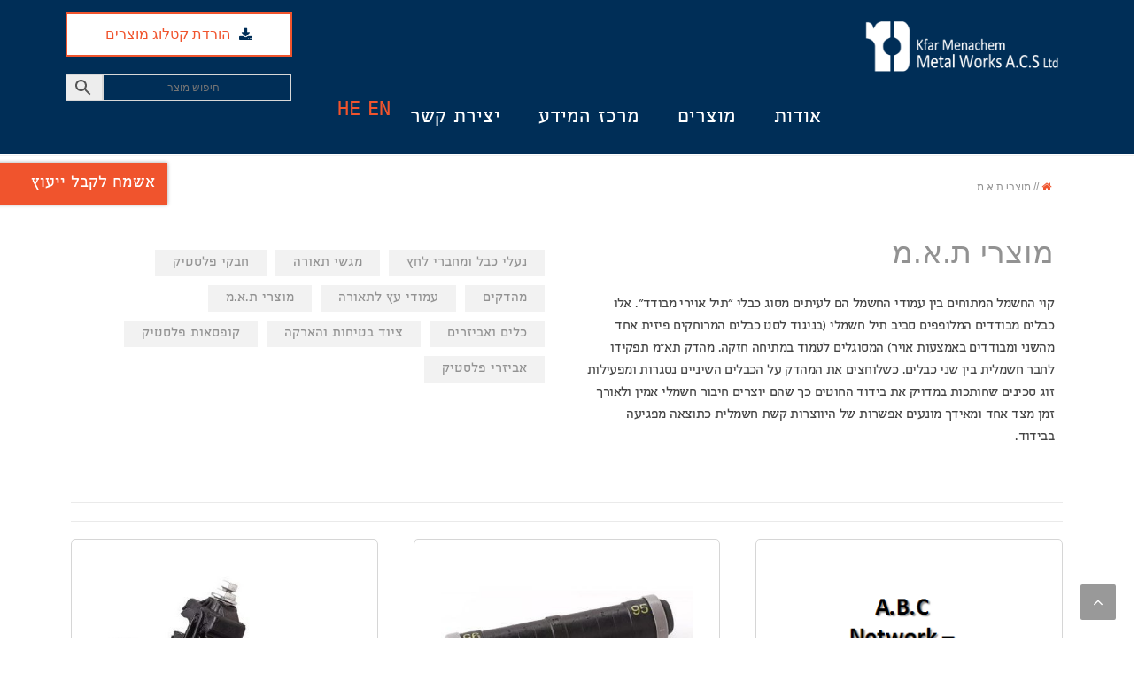

--- FILE ---
content_type: text/html; charset=UTF-8
request_url: https://www.kmmw.co.il/he/product-category/%D7%9E%D7%95%D7%A6%D7%A8%D7%99-%D7%AA-%D7%90-%D7%9E/
body_size: 35888
content:

<!DOCTYPE html>
<html class="html" dir="rtl" lang="he-IL" itemscope itemtype="http://schema.org/WebPage">
<head>
	<meta charset="UTF-8">
	<link rel="profile" href="http://gmpg.org/xfn/11">

	<title>ארכיון מוצרי ת.א.מ - KFAR MENACHEM</title>
<meta name='robots' content='max-image-preview:large' />
<link rel="alternate" hreflang="en" href="https://www.kmmw.co.il/product-category/product-t-a-m/" />
<link rel="alternate" hreflang="he" href="https://www.kmmw.co.il/he/product-category/%d7%9e%d7%95%d7%a6%d7%a8%d7%99-%d7%aa-%d7%90-%d7%9e/" />

<!-- Google Tag Manager for WordPress by gtm4wp.com -->
<script data-cfasync="false" data-pagespeed-no-defer>
	var gtm4wp_datalayer_name = "dataLayer";
	var dataLayer = dataLayer || [];
</script>
<!-- End Google Tag Manager for WordPress by gtm4wp.com --><meta name="viewport" content="width=device-width, initial-scale=1">
<!-- This site is optimized with the Yoast SEO plugin v11.5 - https://yoast.com/wordpress/plugins/seo/ -->
<link rel="canonical" href="https://www.kmmw.co.il/he/product-category/%d7%9e%d7%95%d7%a6%d7%a8%d7%99-%d7%aa-%d7%90-%d7%9e/" />
<meta property="og:locale" content="he_IL" />
<meta property="og:type" content="object" />
<meta property="og:title" content="ארכיון מוצרי ת.א.מ - KFAR MENACHEM" />
<meta property="og:description" content="קוי החשמל המתוחים בין עמודי החשמל הם לעיתים מסוג כבלי &quot;תיל אוירי מבודד&quot;. אלו כבלים מבודדים המלופפים סביב תיל חשמלי (בניגוד לסט כבלים המרוחקים פיזית אחד מהשני ומבודדים באמצעות אויר) המסוגלים לעמוד במתיחה חזקה. מהדק תא&quot;מ תפקידו לחבר חשמלית בין שני כבלים. כשלוחצים את המהדק על הכבלים השיניים נסגרות ומפעילות זוג סכינים שחותכות במדויק את בידוד החוטים כך שהם יוצרים חיבור חשמלי אמין ולאורך זמן מצד אחד ומאידך מונעים אפשרות של היווצרות קשת חשמלית כתוצאה מפגיעה בבידוד. קרא עוד" />
<meta property="og:url" content="https://www.kmmw.co.il/he/product-category/%d7%9e%d7%95%d7%a6%d7%a8%d7%99-%d7%aa-%d7%90-%d7%9e/" />
<meta property="og:site_name" content="KFAR MENACHEM" />
<meta name="twitter:card" content="summary_large_image" />
<meta name="twitter:description" content="קוי החשמל המתוחים בין עמודי החשמל הם לעיתים מסוג כבלי &quot;תיל אוירי מבודד&quot;. אלו כבלים מבודדים המלופפים סביב תיל חשמלי (בניגוד לסט כבלים המרוחקים פיזית אחד מהשני ומבודדים באמצעות אויר) המסוגלים לעמוד במתיחה חזקה. מהדק תא&quot;מ תפקידו לחבר חשמלית בין שני כבלים. כשלוחצים את המהדק על הכבלים השיניים נסגרות ומפעילות זוג סכינים שחותכות במדויק את בידוד החוטים כך שהם יוצרים חיבור חשמלי אמין ולאורך זמן מצד אחד ומאידך מונעים אפשרות של היווצרות קשת חשמלית כתוצאה מפגיעה בבידוד. קרא עוד" />
<meta name="twitter:title" content="ארכיון מוצרי ת.א.מ - KFAR MENACHEM" />
<script type='application/ld+json' class='yoast-schema-graph yoast-schema-graph--main'>{"@context":"https://schema.org","@graph":[{"@type":"Organization","@id":"https://www.kmmw.co.il/he/#organization","name":"","url":"https://www.kmmw.co.il/he/","sameAs":[]},{"@type":"WebSite","@id":"https://www.kmmw.co.il/he/#website","url":"https://www.kmmw.co.il/he/","name":"KFAR MENACHEM","publisher":{"@id":"https://www.kmmw.co.il/he/#organization"},"potentialAction":{"@type":"SearchAction","target":"https://www.kmmw.co.il/he/?s={search_term_string}","query-input":"required name=search_term_string"}},{"@type":"CollectionPage","@id":"https://www.kmmw.co.il/he/product-category/%d7%9e%d7%95%d7%a6%d7%a8%d7%99-%d7%aa-%d7%90-%d7%9e/#webpage","url":"https://www.kmmw.co.il/he/product-category/%d7%9e%d7%95%d7%a6%d7%a8%d7%99-%d7%aa-%d7%90-%d7%9e/","inLanguage":"he-IL","name":"\u05d0\u05e8\u05db\u05d9\u05d5\u05df \u05de\u05d5\u05e6\u05e8\u05d9 \u05ea.\u05d0.\u05de - KFAR MENACHEM","isPartOf":{"@id":"https://www.kmmw.co.il/he/#website"},"breadcrumb":{"@id":"https://www.kmmw.co.il/he/product-category/%d7%9e%d7%95%d7%a6%d7%a8%d7%99-%d7%aa-%d7%90-%d7%9e/#breadcrumb"}},{"@type":"BreadcrumbList","@id":"https://www.kmmw.co.il/he/product-category/%d7%9e%d7%95%d7%a6%d7%a8%d7%99-%d7%aa-%d7%90-%d7%9e/#breadcrumb","itemListElement":[{"@type":"ListItem","position":1,"item":{"@type":"WebPage","@id":"https://www.kmmw.co.il/he/","url":"https://www.kmmw.co.il/he/","name":"<i class=\"fa fa-home\" aria-hidden=\"true\"></i>"}},{"@type":"ListItem","position":2,"item":{"@type":"WebPage","@id":"https://www.kmmw.co.il/he/product-category/%d7%9e%d7%95%d7%a6%d7%a8%d7%99-%d7%aa-%d7%90-%d7%9e/","url":"https://www.kmmw.co.il/he/product-category/%d7%9e%d7%95%d7%a6%d7%a8%d7%99-%d7%aa-%d7%90-%d7%9e/","name":"\u05de\u05d5\u05e6\u05e8\u05d9 \u05ea.\u05d0.\u05de"}}]}]}</script>
<!-- / Yoast SEO plugin. -->

<link rel="alternate" type="application/rss+xml" title="KFAR MENACHEM &laquo; פיד‏" href="https://www.kmmw.co.il/he/feed/" />
<link rel="alternate" type="application/rss+xml" title="KFAR MENACHEM &laquo; פיד תגובות‏" href="https://www.kmmw.co.il/he/comments/feed/" />
<link rel="alternate" type="application/rss+xml" title="KFAR MENACHEM &laquo; פיד קטגוריה מוצרי ת.א.מ" href="https://www.kmmw.co.il/he/product-category/%d7%9e%d7%95%d7%a6%d7%a8%d7%99-%d7%aa-%d7%90-%d7%9e/feed/" />
<style id='wp-img-auto-sizes-contain-inline-css' type='text/css'>
img:is([sizes=auto i],[sizes^="auto," i]){contain-intrinsic-size:3000px 1500px}
/*# sourceURL=wp-img-auto-sizes-contain-inline-css */
</style>
<style id='wp-emoji-styles-inline-css' type='text/css'>

	img.wp-smiley, img.emoji {
		display: inline !important;
		border: none !important;
		box-shadow: none !important;
		height: 1em !important;
		width: 1em !important;
		margin: 0 0.07em !important;
		vertical-align: -0.1em !important;
		background: none !important;
		padding: 0 !important;
	}
/*# sourceURL=wp-emoji-styles-inline-css */
</style>
<link rel='stylesheet' id='wp-block-library-rtl-css' href='https://www.kmmw.co.il/wp-includes/css/dist/block-library/style-rtl.min.css?ver=6.9' type='text/css' media='all' />
<style id='global-styles-inline-css' type='text/css'>
:root{--wp--preset--aspect-ratio--square: 1;--wp--preset--aspect-ratio--4-3: 4/3;--wp--preset--aspect-ratio--3-4: 3/4;--wp--preset--aspect-ratio--3-2: 3/2;--wp--preset--aspect-ratio--2-3: 2/3;--wp--preset--aspect-ratio--16-9: 16/9;--wp--preset--aspect-ratio--9-16: 9/16;--wp--preset--color--black: #000000;--wp--preset--color--cyan-bluish-gray: #abb8c3;--wp--preset--color--white: #ffffff;--wp--preset--color--pale-pink: #f78da7;--wp--preset--color--vivid-red: #cf2e2e;--wp--preset--color--luminous-vivid-orange: #ff6900;--wp--preset--color--luminous-vivid-amber: #fcb900;--wp--preset--color--light-green-cyan: #7bdcb5;--wp--preset--color--vivid-green-cyan: #00d084;--wp--preset--color--pale-cyan-blue: #8ed1fc;--wp--preset--color--vivid-cyan-blue: #0693e3;--wp--preset--color--vivid-purple: #9b51e0;--wp--preset--gradient--vivid-cyan-blue-to-vivid-purple: linear-gradient(135deg,rgb(6,147,227) 0%,rgb(155,81,224) 100%);--wp--preset--gradient--light-green-cyan-to-vivid-green-cyan: linear-gradient(135deg,rgb(122,220,180) 0%,rgb(0,208,130) 100%);--wp--preset--gradient--luminous-vivid-amber-to-luminous-vivid-orange: linear-gradient(135deg,rgb(252,185,0) 0%,rgb(255,105,0) 100%);--wp--preset--gradient--luminous-vivid-orange-to-vivid-red: linear-gradient(135deg,rgb(255,105,0) 0%,rgb(207,46,46) 100%);--wp--preset--gradient--very-light-gray-to-cyan-bluish-gray: linear-gradient(135deg,rgb(238,238,238) 0%,rgb(169,184,195) 100%);--wp--preset--gradient--cool-to-warm-spectrum: linear-gradient(135deg,rgb(74,234,220) 0%,rgb(151,120,209) 20%,rgb(207,42,186) 40%,rgb(238,44,130) 60%,rgb(251,105,98) 80%,rgb(254,248,76) 100%);--wp--preset--gradient--blush-light-purple: linear-gradient(135deg,rgb(255,206,236) 0%,rgb(152,150,240) 100%);--wp--preset--gradient--blush-bordeaux: linear-gradient(135deg,rgb(254,205,165) 0%,rgb(254,45,45) 50%,rgb(107,0,62) 100%);--wp--preset--gradient--luminous-dusk: linear-gradient(135deg,rgb(255,203,112) 0%,rgb(199,81,192) 50%,rgb(65,88,208) 100%);--wp--preset--gradient--pale-ocean: linear-gradient(135deg,rgb(255,245,203) 0%,rgb(182,227,212) 50%,rgb(51,167,181) 100%);--wp--preset--gradient--electric-grass: linear-gradient(135deg,rgb(202,248,128) 0%,rgb(113,206,126) 100%);--wp--preset--gradient--midnight: linear-gradient(135deg,rgb(2,3,129) 0%,rgb(40,116,252) 100%);--wp--preset--font-size--small: 13px;--wp--preset--font-size--medium: 20px;--wp--preset--font-size--large: 36px;--wp--preset--font-size--x-large: 42px;--wp--preset--spacing--20: 0.44rem;--wp--preset--spacing--30: 0.67rem;--wp--preset--spacing--40: 1rem;--wp--preset--spacing--50: 1.5rem;--wp--preset--spacing--60: 2.25rem;--wp--preset--spacing--70: 3.38rem;--wp--preset--spacing--80: 5.06rem;--wp--preset--shadow--natural: 6px 6px 9px rgba(0, 0, 0, 0.2);--wp--preset--shadow--deep: 12px 12px 50px rgba(0, 0, 0, 0.4);--wp--preset--shadow--sharp: 6px 6px 0px rgba(0, 0, 0, 0.2);--wp--preset--shadow--outlined: 6px 6px 0px -3px rgb(255, 255, 255), 6px 6px rgb(0, 0, 0);--wp--preset--shadow--crisp: 6px 6px 0px rgb(0, 0, 0);}:where(.is-layout-flex){gap: 0.5em;}:where(.is-layout-grid){gap: 0.5em;}body .is-layout-flex{display: flex;}.is-layout-flex{flex-wrap: wrap;align-items: center;}.is-layout-flex > :is(*, div){margin: 0;}body .is-layout-grid{display: grid;}.is-layout-grid > :is(*, div){margin: 0;}:where(.wp-block-columns.is-layout-flex){gap: 2em;}:where(.wp-block-columns.is-layout-grid){gap: 2em;}:where(.wp-block-post-template.is-layout-flex){gap: 1.25em;}:where(.wp-block-post-template.is-layout-grid){gap: 1.25em;}.has-black-color{color: var(--wp--preset--color--black) !important;}.has-cyan-bluish-gray-color{color: var(--wp--preset--color--cyan-bluish-gray) !important;}.has-white-color{color: var(--wp--preset--color--white) !important;}.has-pale-pink-color{color: var(--wp--preset--color--pale-pink) !important;}.has-vivid-red-color{color: var(--wp--preset--color--vivid-red) !important;}.has-luminous-vivid-orange-color{color: var(--wp--preset--color--luminous-vivid-orange) !important;}.has-luminous-vivid-amber-color{color: var(--wp--preset--color--luminous-vivid-amber) !important;}.has-light-green-cyan-color{color: var(--wp--preset--color--light-green-cyan) !important;}.has-vivid-green-cyan-color{color: var(--wp--preset--color--vivid-green-cyan) !important;}.has-pale-cyan-blue-color{color: var(--wp--preset--color--pale-cyan-blue) !important;}.has-vivid-cyan-blue-color{color: var(--wp--preset--color--vivid-cyan-blue) !important;}.has-vivid-purple-color{color: var(--wp--preset--color--vivid-purple) !important;}.has-black-background-color{background-color: var(--wp--preset--color--black) !important;}.has-cyan-bluish-gray-background-color{background-color: var(--wp--preset--color--cyan-bluish-gray) !important;}.has-white-background-color{background-color: var(--wp--preset--color--white) !important;}.has-pale-pink-background-color{background-color: var(--wp--preset--color--pale-pink) !important;}.has-vivid-red-background-color{background-color: var(--wp--preset--color--vivid-red) !important;}.has-luminous-vivid-orange-background-color{background-color: var(--wp--preset--color--luminous-vivid-orange) !important;}.has-luminous-vivid-amber-background-color{background-color: var(--wp--preset--color--luminous-vivid-amber) !important;}.has-light-green-cyan-background-color{background-color: var(--wp--preset--color--light-green-cyan) !important;}.has-vivid-green-cyan-background-color{background-color: var(--wp--preset--color--vivid-green-cyan) !important;}.has-pale-cyan-blue-background-color{background-color: var(--wp--preset--color--pale-cyan-blue) !important;}.has-vivid-cyan-blue-background-color{background-color: var(--wp--preset--color--vivid-cyan-blue) !important;}.has-vivid-purple-background-color{background-color: var(--wp--preset--color--vivid-purple) !important;}.has-black-border-color{border-color: var(--wp--preset--color--black) !important;}.has-cyan-bluish-gray-border-color{border-color: var(--wp--preset--color--cyan-bluish-gray) !important;}.has-white-border-color{border-color: var(--wp--preset--color--white) !important;}.has-pale-pink-border-color{border-color: var(--wp--preset--color--pale-pink) !important;}.has-vivid-red-border-color{border-color: var(--wp--preset--color--vivid-red) !important;}.has-luminous-vivid-orange-border-color{border-color: var(--wp--preset--color--luminous-vivid-orange) !important;}.has-luminous-vivid-amber-border-color{border-color: var(--wp--preset--color--luminous-vivid-amber) !important;}.has-light-green-cyan-border-color{border-color: var(--wp--preset--color--light-green-cyan) !important;}.has-vivid-green-cyan-border-color{border-color: var(--wp--preset--color--vivid-green-cyan) !important;}.has-pale-cyan-blue-border-color{border-color: var(--wp--preset--color--pale-cyan-blue) !important;}.has-vivid-cyan-blue-border-color{border-color: var(--wp--preset--color--vivid-cyan-blue) !important;}.has-vivid-purple-border-color{border-color: var(--wp--preset--color--vivid-purple) !important;}.has-vivid-cyan-blue-to-vivid-purple-gradient-background{background: var(--wp--preset--gradient--vivid-cyan-blue-to-vivid-purple) !important;}.has-light-green-cyan-to-vivid-green-cyan-gradient-background{background: var(--wp--preset--gradient--light-green-cyan-to-vivid-green-cyan) !important;}.has-luminous-vivid-amber-to-luminous-vivid-orange-gradient-background{background: var(--wp--preset--gradient--luminous-vivid-amber-to-luminous-vivid-orange) !important;}.has-luminous-vivid-orange-to-vivid-red-gradient-background{background: var(--wp--preset--gradient--luminous-vivid-orange-to-vivid-red) !important;}.has-very-light-gray-to-cyan-bluish-gray-gradient-background{background: var(--wp--preset--gradient--very-light-gray-to-cyan-bluish-gray) !important;}.has-cool-to-warm-spectrum-gradient-background{background: var(--wp--preset--gradient--cool-to-warm-spectrum) !important;}.has-blush-light-purple-gradient-background{background: var(--wp--preset--gradient--blush-light-purple) !important;}.has-blush-bordeaux-gradient-background{background: var(--wp--preset--gradient--blush-bordeaux) !important;}.has-luminous-dusk-gradient-background{background: var(--wp--preset--gradient--luminous-dusk) !important;}.has-pale-ocean-gradient-background{background: var(--wp--preset--gradient--pale-ocean) !important;}.has-electric-grass-gradient-background{background: var(--wp--preset--gradient--electric-grass) !important;}.has-midnight-gradient-background{background: var(--wp--preset--gradient--midnight) !important;}.has-small-font-size{font-size: var(--wp--preset--font-size--small) !important;}.has-medium-font-size{font-size: var(--wp--preset--font-size--medium) !important;}.has-large-font-size{font-size: var(--wp--preset--font-size--large) !important;}.has-x-large-font-size{font-size: var(--wp--preset--font-size--x-large) !important;}
/*# sourceURL=global-styles-inline-css */
</style>

<style id='classic-theme-styles-inline-css' type='text/css'>
/*! This file is auto-generated */
.wp-block-button__link{color:#fff;background-color:#32373c;border-radius:9999px;box-shadow:none;text-decoration:none;padding:calc(.667em + 2px) calc(1.333em + 2px);font-size:1.125em}.wp-block-file__button{background:#32373c;color:#fff;text-decoration:none}
/*# sourceURL=/wp-includes/css/classic-themes.min.css */
</style>
<style id='woocommerce-inline-inline-css' type='text/css'>
.woocommerce form .form-row .required { visibility: visible; }
/*# sourceURL=woocommerce-inline-inline-css */
</style>
<link rel='stylesheet' id='aws-style-css' href='https://www.kmmw.co.il/wp-content/plugins/advanced-woo-search/assets/css/common.css?ver=1.75' type='text/css' media='all' />
<link rel='stylesheet' id='wpml-legacy-horizontal-list-0-css' href='//www.kmmw.co.il/wp-content/plugins/sitepress-multilingual-cms/templates/language-switchers/legacy-list-horizontal/style.css?ver=1' type='text/css' media='all' />
<style id='wpml-legacy-horizontal-list-0-inline-css' type='text/css'>
.wpml-ls-slot-310, .wpml-ls-slot-310 a, .wpml-ls-slot-310 a:visited{background-color:#ffffff;color:#444444;}.wpml-ls-slot-310:hover, .wpml-ls-slot-310:hover a, .wpml-ls-slot-310 a:hover{color:#000000;background-color:#eeeeee;}.wpml-ls-slot-310.wpml-ls-current-language, .wpml-ls-slot-310.wpml-ls-current-language a, .wpml-ls-slot-310.wpml-ls-current-language a:visited{color:#444444;background-color:#ffffff;}.wpml-ls-slot-310.wpml-ls-current-language:hover, .wpml-ls-slot-310.wpml-ls-current-language:hover a, .wpml-ls-slot-310.wpml-ls-current-language a:hover{color:#000000;background-color:#eeeeee;}
.wpml-ls-sidebars-footer-one{background-color:#ffffff;}.wpml-ls-sidebars-footer-one, .wpml-ls-sidebars-footer-one .wpml-ls-sub-menu, .wpml-ls-sidebars-footer-one a {border-color:#cdcdcd;}.wpml-ls-sidebars-footer-one a {color:#444444;background-color:#ffffff;}.wpml-ls-sidebars-footer-one a:hover,.wpml-ls-sidebars-footer-one a:focus {color:#dd9933;background-color:#eeeeee;}.wpml-ls-sidebars-footer-one .wpml-ls-current-language>a {color:#444444;background-color:#ffffff;}.wpml-ls-sidebars-footer-one .wpml-ls-current-language:hover>a, .wpml-ls-sidebars-footer-one .wpml-ls-current-language>a:focus {color:#dd9933;background-color:#eeeeee;}
/*# sourceURL=wpml-legacy-horizontal-list-0-inline-css */
</style>
<link rel='stylesheet' id='font-awesome-css' href='https://www.kmmw.co.il/wp-content/themes/oceanwp/assets/css/third/font-awesome.min.css?ver=4.7.0' type='text/css' media='all' />
<link rel='stylesheet' id='simple-line-icons-css' href='https://www.kmmw.co.il/wp-content/themes/oceanwp/assets/css/third/simple-line-icons.min.css?ver=2.4.0' type='text/css' media='all' />
<link rel='stylesheet' id='magnific-popup-css' href='https://www.kmmw.co.il/wp-content/themes/oceanwp/assets/css/third/magnific-popup.min.css?ver=1.0.0' type='text/css' media='all' />
<link rel='stylesheet' id='slick-css' href='https://www.kmmw.co.il/wp-content/themes/oceanwp/assets/css/third/slick.min.css?ver=1.6.0' type='text/css' media='all' />
<link rel='stylesheet' id='oceanwp-style-css' href='https://www.kmmw.co.il/wp-content/themes/oceanwp/assets/css/style.min.css?ver=1.0' type='text/css' media='all' />
<link rel='stylesheet' id='oceanwp-woo-mini-cart-css' href='https://www.kmmw.co.il/wp-content/themes/oceanwp/assets/css/woo/woo-mini-cart.min.css?ver=6.9' type='text/css' media='all' />
<link rel='stylesheet' id='oceanwp-woo-mini-cart-rtl-css' href='https://www.kmmw.co.il/wp-content/themes/oceanwp/assets/css/woo/woo-mini-cart-rtl.css?ver=6.9' type='text/css' media='all' />
<link rel='stylesheet' id='oceanwp-woocommerce-css' href='https://www.kmmw.co.il/wp-content/themes/oceanwp/assets/css/woo/woocommerce.min.css?ver=6.9' type='text/css' media='all' />
<link rel='stylesheet' id='oceanwp-woo-star-font-css' href='https://www.kmmw.co.il/wp-content/themes/oceanwp/assets/css/woo/woo-star-font.min.css?ver=6.9' type='text/css' media='all' />
<link rel='stylesheet' id='oceanwp-woocommerce-rtl-css' href='https://www.kmmw.co.il/wp-content/themes/oceanwp/assets/css/woo/woocommerce-rtl.css?ver=6.9' type='text/css' media='all' />
<link rel='stylesheet' id='jet-elements-css' href='https://www.kmmw.co.il/wp-content/plugins/jet-elements/assets/css/jet-elements.css?ver=1.15.14' type='text/css' media='all' />
<link rel='stylesheet' id='jet-elements-rtl-css' href='https://www.kmmw.co.il/wp-content/plugins/jet-elements/assets/css/jet-elements-rtl.css?ver=1.15.14' type='text/css' media='all' />
<link rel='stylesheet' id='jet-elements-skin-css' href='https://www.kmmw.co.il/wp-content/plugins/jet-elements/assets/css/jet-elements-skin.css?ver=1.15.14' type='text/css' media='all' />
<link rel='stylesheet' id='jet-menu-public-css' href='https://www.kmmw.co.il/wp-content/plugins/jet-menu/assets/public/css/public.css?ver=1.5.11' type='text/css' media='all' />
<link rel='stylesheet' id='cherry-handler-css-css' href='https://www.kmmw.co.il/wp-content/plugins/jet-menu/cherry-framework/modules/cherry-handler/assets/css/cherry-handler-styles.min.css?ver=1.5.11' type='text/css' media='all' />
<link rel='stylesheet' id='jet-menu-general-css' href='https://www.kmmw.co.il/wp-content/uploads/jet-menu/jet-menu-general.css?ver=1767797077' type='text/css' media='all' />
<link rel='stylesheet' id='elementor-icons-css' href='https://www.kmmw.co.il/wp-content/plugins/elementor/assets/lib/eicons/css/elementor-icons.min.css?ver=4.3.0' type='text/css' media='all' />
<link rel='stylesheet' id='elementor-animations-css' href='https://www.kmmw.co.il/wp-content/plugins/elementor/assets/lib/animations/animations.min.css?ver=2.5.16' type='text/css' media='all' />
<link rel='stylesheet' id='elementor-frontend-css' href='https://www.kmmw.co.il/wp-content/plugins/elementor/assets/css/frontend-rtl.min.css?ver=2.5.16' type='text/css' media='all' />
<style id='elementor-frontend-inline-css' type='text/css'>
.elementor-widget-heading .elementor-heading-title{color:var( --e-global-color-primary );font-family:var( --e-global-typography-primary-font-family ), Sans-serif;font-weight:var( --e-global-typography-primary-font-weight );}.elementor-widget-image .widget-image-caption{color:var( --e-global-color-text );font-family:var( --e-global-typography-text-font-family ), Sans-serif;font-weight:var( --e-global-typography-text-font-weight );}.elementor-widget-text-editor{color:var( --e-global-color-text );font-family:var( --e-global-typography-text-font-family ), Sans-serif;font-weight:var( --e-global-typography-text-font-weight );}.elementor-widget-text-editor.elementor-drop-cap-view-stacked .elementor-drop-cap{background-color:var( --e-global-color-primary );}.elementor-widget-text-editor.elementor-drop-cap-view-framed .elementor-drop-cap, .elementor-widget-text-editor.elementor-drop-cap-view-default .elementor-drop-cap{color:var( --e-global-color-primary );border-color:var( --e-global-color-primary );}.elementor-widget-button .elementor-button{font-family:var( --e-global-typography-accent-font-family ), Sans-serif;font-weight:var( --e-global-typography-accent-font-weight );background-color:var( --e-global-color-accent );}.elementor-widget-divider{--divider-color:var( --e-global-color-secondary );}.elementor-widget-divider .elementor-divider__text{color:var( --e-global-color-secondary );font-family:var( --e-global-typography-secondary-font-family ), Sans-serif;font-weight:var( --e-global-typography-secondary-font-weight );}.elementor-widget-divider.elementor-view-stacked .elementor-icon{background-color:var( --e-global-color-secondary );}.elementor-widget-divider.elementor-view-framed .elementor-icon, .elementor-widget-divider.elementor-view-default .elementor-icon{color:var( --e-global-color-secondary );border-color:var( --e-global-color-secondary );}.elementor-widget-divider.elementor-view-framed .elementor-icon, .elementor-widget-divider.elementor-view-default .elementor-icon svg{fill:var( --e-global-color-secondary );}.elementor-widget-image-box .elementor-image-box-title{color:var( --e-global-color-primary );font-family:var( --e-global-typography-primary-font-family ), Sans-serif;font-weight:var( --e-global-typography-primary-font-weight );}.elementor-widget-image-box .elementor-image-box-description{color:var( --e-global-color-text );font-family:var( --e-global-typography-text-font-family ), Sans-serif;font-weight:var( --e-global-typography-text-font-weight );}.elementor-widget-icon.elementor-view-stacked .elementor-icon{background-color:var( --e-global-color-primary );}.elementor-widget-icon.elementor-view-framed .elementor-icon, .elementor-widget-icon.elementor-view-default .elementor-icon{color:var( --e-global-color-primary );border-color:var( --e-global-color-primary );}.elementor-widget-icon.elementor-view-framed .elementor-icon, .elementor-widget-icon.elementor-view-default .elementor-icon svg{fill:var( --e-global-color-primary );}.elementor-widget-icon-box.elementor-view-stacked .elementor-icon{background-color:var( --e-global-color-primary );}.elementor-widget-icon-box.elementor-view-framed .elementor-icon, .elementor-widget-icon-box.elementor-view-default .elementor-icon{fill:var( --e-global-color-primary );color:var( --e-global-color-primary );border-color:var( --e-global-color-primary );}.elementor-widget-icon-box .elementor-icon-box-title{color:var( --e-global-color-primary );}.elementor-widget-icon-box .elementor-icon-box-title, .elementor-widget-icon-box .elementor-icon-box-title a{font-family:var( --e-global-typography-primary-font-family ), Sans-serif;font-weight:var( --e-global-typography-primary-font-weight );}.elementor-widget-icon-box .elementor-icon-box-description{color:var( --e-global-color-text );font-family:var( --e-global-typography-text-font-family ), Sans-serif;font-weight:var( --e-global-typography-text-font-weight );}.elementor-widget-star-rating .elementor-star-rating__title{color:var( --e-global-color-text );font-family:var( --e-global-typography-text-font-family ), Sans-serif;font-weight:var( --e-global-typography-text-font-weight );}.elementor-widget-image-gallery .gallery-item .gallery-caption{font-family:var( --e-global-typography-accent-font-family ), Sans-serif;font-weight:var( --e-global-typography-accent-font-weight );}.elementor-widget-icon-list .elementor-icon-list-item:not(:last-child):after{border-color:var( --e-global-color-text );}.elementor-widget-icon-list .elementor-icon-list-icon i{color:var( --e-global-color-primary );}.elementor-widget-icon-list .elementor-icon-list-icon svg{fill:var( --e-global-color-primary );}.elementor-widget-icon-list .elementor-icon-list-item > .elementor-icon-list-text, .elementor-widget-icon-list .elementor-icon-list-item > a{font-family:var( --e-global-typography-text-font-family ), Sans-serif;font-weight:var( --e-global-typography-text-font-weight );}.elementor-widget-icon-list .elementor-icon-list-text{color:var( --e-global-color-secondary );}.elementor-widget-counter .elementor-counter-number-wrapper{color:var( --e-global-color-primary );font-family:var( --e-global-typography-primary-font-family ), Sans-serif;font-weight:var( --e-global-typography-primary-font-weight );}.elementor-widget-counter .elementor-counter-title{color:var( --e-global-color-secondary );font-family:var( --e-global-typography-secondary-font-family ), Sans-serif;font-weight:var( --e-global-typography-secondary-font-weight );}.elementor-widget-progress .elementor-progress-wrapper .elementor-progress-bar{background-color:var( --e-global-color-primary );}.elementor-widget-progress .elementor-title{color:var( --e-global-color-primary );font-family:var( --e-global-typography-text-font-family ), Sans-serif;font-weight:var( --e-global-typography-text-font-weight );}.elementor-widget-testimonial .elementor-testimonial-content{color:var( --e-global-color-text );font-family:var( --e-global-typography-text-font-family ), Sans-serif;font-weight:var( --e-global-typography-text-font-weight );}.elementor-widget-testimonial .elementor-testimonial-name{color:var( --e-global-color-primary );font-family:var( --e-global-typography-primary-font-family ), Sans-serif;font-weight:var( --e-global-typography-primary-font-weight );}.elementor-widget-testimonial .elementor-testimonial-job{color:var( --e-global-color-secondary );font-family:var( --e-global-typography-secondary-font-family ), Sans-serif;font-weight:var( --e-global-typography-secondary-font-weight );}.elementor-widget-tabs .elementor-tab-title, .elementor-widget-tabs .elementor-tab-title a{color:var( --e-global-color-primary );}.elementor-widget-tabs .elementor-tab-title.elementor-active,
					 .elementor-widget-tabs .elementor-tab-title.elementor-active a{color:var( --e-global-color-accent );}.elementor-widget-tabs .elementor-tab-title{font-family:var( --e-global-typography-primary-font-family ), Sans-serif;font-weight:var( --e-global-typography-primary-font-weight );}.elementor-widget-tabs .elementor-tab-content{color:var( --e-global-color-text );font-family:var( --e-global-typography-text-font-family ), Sans-serif;font-weight:var( --e-global-typography-text-font-weight );}.elementor-widget-accordion .elementor-accordion-icon, .elementor-widget-accordion .elementor-accordion-title{color:var( --e-global-color-primary );}.elementor-widget-accordion .elementor-accordion-icon svg{fill:var( --e-global-color-primary );}.elementor-widget-accordion .elementor-active .elementor-accordion-icon, .elementor-widget-accordion .elementor-active .elementor-accordion-title{color:var( --e-global-color-accent );}.elementor-widget-accordion .elementor-active .elementor-accordion-icon svg{fill:var( --e-global-color-accent );}.elementor-widget-accordion .elementor-accordion-title{font-family:var( --e-global-typography-primary-font-family ), Sans-serif;font-weight:var( --e-global-typography-primary-font-weight );}.elementor-widget-accordion .elementor-tab-content{color:var( --e-global-color-text );font-family:var( --e-global-typography-text-font-family ), Sans-serif;font-weight:var( --e-global-typography-text-font-weight );}.elementor-widget-toggle .elementor-toggle-title, .elementor-widget-toggle .elementor-toggle-icon{color:var( --e-global-color-primary );}.elementor-widget-toggle .elementor-toggle-icon svg{fill:var( --e-global-color-primary );}.elementor-widget-toggle .elementor-tab-title.elementor-active a, .elementor-widget-toggle .elementor-tab-title.elementor-active .elementor-toggle-icon{color:var( --e-global-color-accent );}.elementor-widget-toggle .elementor-toggle-title{font-family:var( --e-global-typography-primary-font-family ), Sans-serif;font-weight:var( --e-global-typography-primary-font-weight );}.elementor-widget-toggle .elementor-tab-content{color:var( --e-global-color-text );font-family:var( --e-global-typography-text-font-family ), Sans-serif;font-weight:var( --e-global-typography-text-font-weight );}.elementor-widget-alert .elementor-alert-title{font-family:var( --e-global-typography-primary-font-family ), Sans-serif;font-weight:var( --e-global-typography-primary-font-weight );}.elementor-widget-alert .elementor-alert-description{font-family:var( --e-global-typography-text-font-family ), Sans-serif;font-weight:var( --e-global-typography-text-font-weight );}.elementor-widget-ucaddon_uc_article_overlay_elegant_carousel .uc_style_uc_article_overlay_elegant_carousel_elementor_post_title{font-family:var( --e-global-typography-text-font-family ), Sans-serif;font-weight:var( --e-global-typography-text-font-weight );}.elementor-widget-ucaddon_uc_article_overlay_elegant_carousel .uc_style_uc_article_overlay_elegant_carousel_elementor_post_intro{font-family:var( --e-global-typography-text-font-family ), Sans-serif;font-weight:var( --e-global-typography-text-font-weight );}.elementor-widget-ucaddon_uc_article_overlay_elegant_carousel .uc_style_uc_article_overlay_elegant_carousel_elementor_post_content{font-family:var( --e-global-typography-text-font-family ), Sans-serif;font-weight:var( --e-global-typography-text-font-weight );}.elementor-widget-ucaddon_uc_article_overlay_elegant_carousel .uc_style_uc_article_overlay_elegant_carousel_elementor_post_date{font-family:var( --e-global-typography-text-font-family ), Sans-serif;font-weight:var( --e-global-typography-text-font-weight );}.elementor-widget-ucaddon_uc_article_overlay_elegant_carousel .uc_style_uc_article_overlay_elegant_carousel_elementor_btn_txt{font-family:var( --e-global-typography-text-font-family ), Sans-serif;font-weight:var( --e-global-typography-text-font-weight );}.elementor-widget-jet-map .jet-map-pin__link{font-family:var( --e-global-typography-accent-font-family ), Sans-serif;font-weight:var( --e-global-typography-accent-font-weight );}.elementor-widget-jet-animated-box .jet-animated-box__front{background-color:var( --e-global-color-primary );}.elementor-widget-jet-animated-box .jet-animated-box__back{background-color:var( --e-global-color-secondary );}.elementor-widget-jet-animated-box .jet-animated-box__title--front{font-family:var( --e-global-typography-text-font-family ), Sans-serif;font-weight:var( --e-global-typography-text-font-weight );}.elementor-widget-jet-animated-box .jet-animated-box__title--back{font-family:var( --e-global-typography-text-font-family ), Sans-serif;font-weight:var( --e-global-typography-text-font-weight );}.elementor-widget-jet-animated-box .jet-animated-box__subtitle--front{font-family:var( --e-global-typography-text-font-family ), Sans-serif;font-weight:var( --e-global-typography-text-font-weight );}.elementor-widget-jet-animated-box .jet-animated-box__subtitle--back{font-family:var( --e-global-typography-text-font-family ), Sans-serif;font-weight:var( --e-global-typography-text-font-weight );}.elementor-widget-jet-animated-box .jet-animated-box__description--front{font-family:var( --e-global-typography-text-font-family ), Sans-serif;font-weight:var( --e-global-typography-text-font-weight );}.elementor-widget-jet-animated-box .jet-animated-box__description--back{font-family:var( --e-global-typography-text-font-family ), Sans-serif;font-weight:var( --e-global-typography-text-font-weight );}.elementor-widget-jet-animated-box .jet-animated-box__button{background-color:var( --e-global-color-primary );}.elementor-widget-jet-animated-box  .jet-animated-box__button{font-family:var( --e-global-typography-accent-font-family ), Sans-serif;font-weight:var( --e-global-typography-accent-font-weight );}.elementor-widget-jet-banner .jet-banner__title{font-family:var( --e-global-typography-text-font-family ), Sans-serif;font-weight:var( --e-global-typography-text-font-weight );}.elementor-widget-jet-banner .jet-banner__text{font-family:var( --e-global-typography-text-font-family ), Sans-serif;font-weight:var( --e-global-typography-text-font-weight );}.elementor-widget-jet-brands .brands-list .brands-list__item-name{color:var( --e-global-color-primary );font-family:var( --e-global-typography-text-font-family ), Sans-serif;font-weight:var( --e-global-typography-text-font-weight );}.elementor-widget-jet-brands .brands-list .brands-list__item-desc{color:var( --e-global-color-text );font-family:var( --e-global-typography-text-font-family ), Sans-serif;font-weight:var( --e-global-typography-text-font-weight );}.elementor-widget-jet-download-button  .jet-download__label{font-family:var( --e-global-typography-accent-font-family ), Sans-serif;font-weight:var( --e-global-typography-accent-font-weight );}.elementor-widget-jet-download-button  .jet-download__sub-label{font-family:var( --e-global-typography-accent-font-family ), Sans-serif;font-weight:var( --e-global-typography-accent-font-weight );}.elementor-widget-jet-download-button  .jet-download__file-name{font-family:var( --e-global-typography-accent-font-family ), Sans-serif;font-weight:var( --e-global-typography-accent-font-weight );}.elementor-widget-jet-download-button .jet-download:hover .jet-download__label{font-family:var( --e-global-typography-accent-font-family ), Sans-serif;font-weight:var( --e-global-typography-accent-font-weight );}.elementor-widget-jet-download-button .jet-download:hover .jet-download__sub-label{font-family:var( --e-global-typography-accent-font-family ), Sans-serif;font-weight:var( --e-global-typography-accent-font-weight );}.elementor-widget-jet-dropbar .jet-dropbar__button-text{font-family:var( --e-global-typography-accent-font-family ), Sans-serif;font-weight:var( --e-global-typography-accent-font-weight );}.elementor-widget-jet-dropbar .jet-dropbar__content{font-family:var( --e-global-typography-text-font-family ), Sans-serif;font-weight:var( --e-global-typography-text-font-weight );}.elementor-widget-jet-portfolio  .jet-portfolio__filter-item{font-family:var( --e-global-typography-primary-font-family ), Sans-serif;font-weight:var( --e-global-typography-primary-font-weight );}.elementor-widget-jet-portfolio  .jet-portfolio__filter-item:hover{font-family:var( --e-global-typography-primary-font-family ), Sans-serif;font-weight:var( --e-global-typography-primary-font-weight );}.elementor-widget-jet-portfolio  .jet-portfolio__filter-item.active{font-family:var( --e-global-typography-primary-font-family ), Sans-serif;font-weight:var( --e-global-typography-primary-font-weight );}.elementor-widget-jet-portfolio .jet-portfolio__title{font-family:var( --e-global-typography-text-font-family ), Sans-serif;font-weight:var( --e-global-typography-text-font-weight );}.elementor-widget-jet-portfolio .jet-portfolio__category{font-family:var( --e-global-typography-text-font-family ), Sans-serif;font-weight:var( --e-global-typography-text-font-weight );}.elementor-widget-jet-portfolio .jet-portfolio__desc{font-family:var( --e-global-typography-text-font-family ), Sans-serif;font-weight:var( --e-global-typography-text-font-weight );}.elementor-widget-jet-portfolio .jet-portfolio__button{background-color:var( --e-global-color-primary );}.elementor-widget-jet-portfolio  .jet-portfolio__button{font-family:var( --e-global-typography-accent-font-family ), Sans-serif;font-weight:var( --e-global-typography-accent-font-weight );}.elementor-widget-jet-portfolio .jet-portfolio__view-more-button{background-color:var( --e-global-color-primary );}.elementor-widget-jet-portfolio  .jet-portfolio__view-more-button{font-family:var( --e-global-typography-accent-font-family ), Sans-serif;font-weight:var( --e-global-typography-accent-font-weight );}.elementor-widget-jet-posts .jet-posts .entry-title a{color:var( --e-global-color-secondary );}.elementor-widget-jet-posts .jet-posts .entry-title a:hover{color:var( --e-global-color-secondary );}.elementor-widget-jet-posts .jet-posts .entry-title, .elementor-widget-jet-posts .jet-posts .entry-title a{font-family:var( --e-global-typography-text-font-family ), Sans-serif;font-weight:var( --e-global-typography-text-font-weight );}.elementor-widget-jet-posts .jet-posts .post-meta{color:var( --e-global-color-text );font-family:var( --e-global-typography-text-font-family ), Sans-serif;font-weight:var( --e-global-typography-text-font-weight );}.elementor-widget-jet-posts .jet-posts .entry-excerpt{font-family:var( --e-global-typography-text-font-family ), Sans-serif;font-weight:var( --e-global-typography-text-font-weight );}.elementor-widget-jet-posts .jet-posts .jet-more{background-color:var( --e-global-color-primary );}.elementor-widget-jet-posts  .jet-posts .jet-more{font-family:var( --e-global-typography-text-font-family ), Sans-serif;font-weight:var( --e-global-typography-text-font-weight );}.elementor-widget-jet-posts .jet-posts .jet-more:hover{background-color:var( --e-global-color-primary );}.elementor-widget-jet-posts  .jet-posts .jet-posts__terms-link{font-family:var( --e-global-typography-accent-font-family ), Sans-serif;font-weight:var( --e-global-typography-accent-font-weight );}.elementor-widget-jet-posts .jet-posts .jet-posts__terms-link{background-color:var( --e-global-color-primary );}.elementor-widget-jet-posts .jet-posts .jet-posts__terms-link:hover{background-color:var( --e-global-color-primary );}.elementor-widget-jet-posts .jet-posts .jet-arrow{background-color:var( --e-global-color-primary );}.elementor-widget-jet-posts .jet-posts .jet-arrow:hover{background-color:var( --e-global-color-primary );}.elementor-widget-jet-posts .jet-carousel .jet-slick-dots li span{background-color:var( --e-global-color-text );}.elementor-widget-jet-posts .jet-carousel .jet-slick-dots li span:hover{background-color:var( --e-global-color-primary );}.elementor-widget-jet-posts .jet-carousel .jet-slick-dots li.slick-active span{background-color:var( --e-global-color-accent );}.elementor-widget-jet-posts .jet-title-fields__item-label{font-family:var( --e-global-typography-primary-font-family ), Sans-serif;font-weight:var( --e-global-typography-primary-font-weight );}.elementor-widget-jet-posts .jet-content-fields__item-label{font-family:var( --e-global-typography-primary-font-family ), Sans-serif;font-weight:var( --e-global-typography-primary-font-weight );}.elementor-widget-jet-custom-menu > .elementor-widget-container > div > .jet-custom-nav > .jet-custom-nav__item > a{background-color:var( --e-global-color-text );}.elementor-widget-jet-custom-menu  > .elementor-widget-container > div > .jet-custom-nav > .jet-custom-nav__item > a .jet-custom-item-label.top-level-label{font-family:var( --e-global-typography-accent-font-family ), Sans-serif;font-weight:var( --e-global-typography-accent-font-weight );}.elementor-widget-jet-custom-menu  > .elementor-widget-container > div > .jet-custom-nav > .jet-custom-nav__item > a .jet-custom-item-desc.top-level-desc{font-family:var( --e-global-typography-accent-font-family ), Sans-serif;font-weight:var( --e-global-typography-accent-font-weight );}.elementor-widget-jet-custom-menu > .elementor-widget-container > div > .jet-custom-nav > .jet-custom-nav__item > .jet-custom-nav__sub .jet-custom-nav__item > a{background-color:var( --e-global-color-secondary );}.elementor-widget-jet-custom-menu  > .elementor-widget-container > div > .jet-custom-nav > .jet-custom-nav__item > .jet-custom-nav__sub .jet-custom-nav__item > a .jet-menu-link-text{font-family:var( --e-global-typography-primary-font-family ), Sans-serif;font-weight:var( --e-global-typography-primary-font-weight );}.elementor-widget-jet-custom-menu  > .elementor-widget-container > div > .jet-custom-nav > .jet-custom-nav__item > .jet-custom-nav__sub .jet-custom-nav__item > a .jet-custom-item-desc.sub-level-desc{font-family:var( --e-global-typography-accent-font-family ), Sans-serif;font-weight:var( --e-global-typography-accent-font-weight );}.elementor-widget-jet-custom-menu > .elementor-widget-container > div > .jet-custom-nav > .jet-custom-nav__item > a .jet-menu-icon:before{color:var( --e-global-color-text );}.elementor-widget-jet-custom-menu > .elementor-widget-container > div > .jet-custom-nav > .jet-custom-nav__item > .jet-custom-nav__sub a .jet-menu-icon:before{color:var( --e-global-color-text );}.elementor-widget-jet-custom-menu > .elementor-widget-container > div > .jet-custom-nav > .jet-custom-nav__item.hover-state > a .jet-menu-icon:before{color:var( --e-global-color-text );}.elementor-widget-jet-custom-menu > .elementor-widget-container > div > .jet-custom-nav > .jet-custom-nav__item > .jet-custom-nav__sub .jet-custom-nav__item.hover-state > a .jet-menu-icon:before{color:var( --e-global-color-text );}.elementor-widget-jet-custom-menu > .elementor-widget-container > div > .jet-custom-nav > .jet-custom-nav__item > a .jet-menu-badge .jet-menu-badge__inner{color:var( --e-global-color-text );}.elementor-widget-jet-custom-menu > .elementor-widget-container > div > .jet-custom-nav > .jet-custom-nav__item > .jet-custom-nav__sub a .jet-menu-badge .jet-menu-badge__inner{color:var( --e-global-color-text );}.elementor-widget-jet-custom-menu > .elementor-widget-container > div > .jet-custom-nav > .jet-custom-nav__item > a .jet-menu-badge .jet-menu-badge__inner, .elementor-widget-jet-custom-menu > .elementor-widget-container > div > .jet-custom-nav > .jet-custom-nav__item > .jet-custom-nav__sub a .jet-menu-badge .jet-menu-badge__inner{font-family:var( --e-global-typography-text-font-family ), Sans-serif;font-weight:var( --e-global-typography-text-font-weight );}.elementor-widget-jet-custom-menu > .elementor-widget-container > div > .jet-custom-nav > .jet-custom-nav__item > a .jet-dropdown-arrow:before{color:var( --e-global-color-text );}.elementor-widget-jet-custom-menu > .elementor-widget-container > div > .jet-custom-nav > .jet-custom-nav__item > .jet-custom-nav__sub a .jet-dropdown-arrow:before{color:var( --e-global-color-text );}.elementor-widget-jet-custom-menu > .elementor-widget-container > div > .jet-custom-nav > .jet-custom-nav__item.hover-state > a .jet-dropdown-arrow:before{color:var( --e-global-color-text );}.elementor-widget-jet-custom-menu > .elementor-widget-container > div > .jet-custom-nav > .jet-custom-nav__item > .jet-custom-nav__sub .jet-custom-nav__item.hover-state > a .jet-dropdown-arrow:before{color:var( --e-global-color-text );}.elementor-widget-jet-accordion > .elementor-widget-container > .jet-accordion > .jet-accordion__inner > .jet-toggle > .jet-toggle__control .jet-toggle__label-text{color:var( --e-global-color-text );font-family:var( --e-global-typography-primary-font-family ), Sans-serif;font-weight:var( --e-global-typography-primary-font-weight );}.elementor-widget-jet-accordion > .elementor-widget-container > .jet-accordion > .jet-accordion__inner > .jet-toggle > .jet-toggle__control:hover .jet-toggle__label-text{color:var( --e-global-color-text );}.elementor-widget-jet-accordion > .elementor-widget-container > .jet-accordion > .jet-accordion__inner > .jet-toggle > .jet-toggle__control:hover  .jet-toggle__label-text{font-family:var( --e-global-typography-primary-font-family ), Sans-serif;font-weight:var( --e-global-typography-primary-font-weight );}.elementor-widget-jet-accordion > .elementor-widget-container > .jet-accordion > .jet-accordion__inner > .jet-toggle.active-toggle > .jet-toggle__control .jet-toggle__label-text{color:var( --e-global-color-text );font-family:var( --e-global-typography-primary-font-family ), Sans-serif;font-weight:var( --e-global-typography-primary-font-weight );}.elementor-widget-jet-image-accordion .jet-image-accordion__title{font-family:var( --e-global-typography-text-font-family ), Sans-serif;font-weight:var( --e-global-typography-text-font-weight );}.elementor-widget-jet-image-accordion .jet-image-accordion__desc{font-family:var( --e-global-typography-text-font-family ), Sans-serif;font-weight:var( --e-global-typography-text-font-weight );}.elementor-widget-jet-image-accordion .jet-image-accordion__button{background-color:var( --e-global-color-primary );}.elementor-widget-jet-image-accordion  .jet-image-accordion__button{font-family:var( --e-global-typography-accent-font-family ), Sans-serif;font-weight:var( --e-global-typography-accent-font-weight );}.elementor-widget-jet-tabs > .elementor-widget-container > .jet-tabs > .jet-tabs__control-wrapper > .jet-tabs__control .jet-tabs__label-text{color:var( --e-global-color-text );font-family:var( --e-global-typography-primary-font-family ), Sans-serif;font-weight:var( --e-global-typography-primary-font-weight );}.elementor-widget-jet-tabs > .elementor-widget-container > .jet-tabs > .jet-tabs__control-wrapper > .jet-tabs__control .jet-tabs__label-icon{color:var( --e-global-color-text );}.elementor-widget-jet-tabs > .elementor-widget-container > .jet-tabs > .jet-tabs__control-wrapper > .jet-tabs__control:hover .jet-tabs__label-text{color:var( --e-global-color-secondary );font-family:var( --e-global-typography-primary-font-family ), Sans-serif;font-weight:var( --e-global-typography-primary-font-weight );}.elementor-widget-jet-tabs > .elementor-widget-container > .jet-tabs > .jet-tabs__control-wrapper > .jet-tabs__control:hover .jet-tabs__label-icon{color:var( --e-global-color-secondary );}.elementor-widget-jet-tabs > .elementor-widget-container > .jet-tabs > .jet-tabs__control-wrapper > .jet-tabs__control.active-tab .jet-tabs__label-text{color:var( --e-global-color-primary );font-family:var( --e-global-typography-primary-font-family ), Sans-serif;font-weight:var( --e-global-typography-primary-font-weight );}.elementor-widget-jet-tabs > .elementor-widget-container > .jet-tabs > .jet-tabs__control-wrapper > .jet-tabs__control.active-tab .jet-tabs__label-icon{color:var( --e-global-color-primary );}.elementor-widget-text-path{font-family:var( --e-global-typography-text-font-family ), Sans-serif;font-weight:var( --e-global-typography-text-font-weight );}.elementor-widget-theme-site-logo .widget-image-caption{color:var( --e-global-color-text );font-family:var( --e-global-typography-text-font-family ), Sans-serif;font-weight:var( --e-global-typography-text-font-weight );}.elementor-widget-theme-site-title .elementor-heading-title{color:var( --e-global-color-primary );font-family:var( --e-global-typography-primary-font-family ), Sans-serif;font-weight:var( --e-global-typography-primary-font-weight );}.elementor-widget-theme-page-title .elementor-heading-title{color:var( --e-global-color-primary );font-family:var( --e-global-typography-primary-font-family ), Sans-serif;font-weight:var( --e-global-typography-primary-font-weight );}.elementor-widget-theme-post-title .elementor-heading-title{color:var( --e-global-color-primary );font-family:var( --e-global-typography-primary-font-family ), Sans-serif;font-weight:var( --e-global-typography-primary-font-weight );}.elementor-widget-theme-post-excerpt .elementor-widget-container{color:var( --e-global-color-text );font-family:var( --e-global-typography-text-font-family ), Sans-serif;font-weight:var( --e-global-typography-text-font-weight );}.elementor-widget-theme-post-content{color:var( --e-global-color-text );font-family:var( --e-global-typography-text-font-family ), Sans-serif;font-weight:var( --e-global-typography-text-font-weight );}.elementor-widget-theme-post-featured-image .widget-image-caption{color:var( --e-global-color-text );font-family:var( --e-global-typography-text-font-family ), Sans-serif;font-weight:var( --e-global-typography-text-font-weight );}.elementor-widget-theme-archive-title .elementor-heading-title{color:var( --e-global-color-primary );font-family:var( --e-global-typography-primary-font-family ), Sans-serif;font-weight:var( --e-global-typography-primary-font-weight );}.elementor-widget-archive-posts .elementor-post__title, .elementor-widget-archive-posts .elementor-post__title a{color:var( --e-global-color-secondary );font-family:var( --e-global-typography-primary-font-family ), Sans-serif;font-weight:var( --e-global-typography-primary-font-weight );}.elementor-widget-archive-posts .elementor-post__meta-data{font-family:var( --e-global-typography-secondary-font-family ), Sans-serif;font-weight:var( --e-global-typography-secondary-font-weight );}.elementor-widget-archive-posts .elementor-post__excerpt p{font-family:var( --e-global-typography-text-font-family ), Sans-serif;font-weight:var( --e-global-typography-text-font-weight );}.elementor-widget-archive-posts .elementor-post__read-more{color:var( --e-global-color-accent );}.elementor-widget-archive-posts a.elementor-post__read-more{font-family:var( --e-global-typography-accent-font-family ), Sans-serif;font-weight:var( --e-global-typography-accent-font-weight );}.elementor-widget-archive-posts .elementor-post__card .elementor-post__badge{background-color:var( --e-global-color-accent );font-family:var( --e-global-typography-accent-font-family ), Sans-serif;font-weight:var( --e-global-typography-accent-font-weight );}.elementor-widget-archive-posts .elementor-pagination{font-family:var( --e-global-typography-secondary-font-family ), Sans-serif;font-weight:var( --e-global-typography-secondary-font-weight );}.elementor-widget-archive-posts .elementor-button{font-family:var( --e-global-typography-accent-font-family ), Sans-serif;font-weight:var( --e-global-typography-accent-font-weight );background-color:var( --e-global-color-accent );}.elementor-widget-archive-posts .e-load-more-message{font-family:var( --e-global-typography-secondary-font-family ), Sans-serif;font-weight:var( --e-global-typography-secondary-font-weight );}.elementor-widget-archive-posts .elementor-posts-nothing-found{color:var( --e-global-color-text );font-family:var( --e-global-typography-text-font-family ), Sans-serif;font-weight:var( --e-global-typography-text-font-weight );}.elementor-widget-loop-grid .elementor-pagination{font-family:var( --e-global-typography-secondary-font-family ), Sans-serif;font-weight:var( --e-global-typography-secondary-font-weight );}.elementor-widget-loop-grid .elementor-button{font-family:var( --e-global-typography-accent-font-family ), Sans-serif;font-weight:var( --e-global-typography-accent-font-weight );background-color:var( --e-global-color-accent );}.elementor-widget-loop-grid .e-load-more-message{font-family:var( --e-global-typography-secondary-font-family ), Sans-serif;font-weight:var( --e-global-typography-secondary-font-weight );}.elementor-widget-posts .elementor-post__title, .elementor-widget-posts .elementor-post__title a{color:var( --e-global-color-secondary );font-family:var( --e-global-typography-primary-font-family ), Sans-serif;font-weight:var( --e-global-typography-primary-font-weight );}.elementor-widget-posts .elementor-post__meta-data{font-family:var( --e-global-typography-secondary-font-family ), Sans-serif;font-weight:var( --e-global-typography-secondary-font-weight );}.elementor-widget-posts .elementor-post__excerpt p{font-family:var( --e-global-typography-text-font-family ), Sans-serif;font-weight:var( --e-global-typography-text-font-weight );}.elementor-widget-posts .elementor-post__read-more{color:var( --e-global-color-accent );}.elementor-widget-posts a.elementor-post__read-more{font-family:var( --e-global-typography-accent-font-family ), Sans-serif;font-weight:var( --e-global-typography-accent-font-weight );}.elementor-widget-posts .elementor-post__card .elementor-post__badge{background-color:var( --e-global-color-accent );font-family:var( --e-global-typography-accent-font-family ), Sans-serif;font-weight:var( --e-global-typography-accent-font-weight );}.elementor-widget-posts .elementor-pagination{font-family:var( --e-global-typography-secondary-font-family ), Sans-serif;font-weight:var( --e-global-typography-secondary-font-weight );}.elementor-widget-posts .elementor-button{font-family:var( --e-global-typography-accent-font-family ), Sans-serif;font-weight:var( --e-global-typography-accent-font-weight );background-color:var( --e-global-color-accent );}.elementor-widget-posts .e-load-more-message{font-family:var( --e-global-typography-secondary-font-family ), Sans-serif;font-weight:var( --e-global-typography-secondary-font-weight );}.elementor-widget-portfolio a .elementor-portfolio-item__overlay{background-color:var( --e-global-color-accent );}.elementor-widget-portfolio .elementor-portfolio-item__title{font-family:var( --e-global-typography-primary-font-family ), Sans-serif;font-weight:var( --e-global-typography-primary-font-weight );}.elementor-widget-portfolio .elementor-portfolio__filter{color:var( --e-global-color-text );font-family:var( --e-global-typography-primary-font-family ), Sans-serif;font-weight:var( --e-global-typography-primary-font-weight );}.elementor-widget-portfolio .elementor-portfolio__filter.elementor-active{color:var( --e-global-color-primary );}.elementor-widget-gallery .elementor-gallery-item__title{font-family:var( --e-global-typography-primary-font-family ), Sans-serif;font-weight:var( --e-global-typography-primary-font-weight );}.elementor-widget-gallery .elementor-gallery-item__description{font-family:var( --e-global-typography-text-font-family ), Sans-serif;font-weight:var( --e-global-typography-text-font-weight );}.elementor-widget-gallery{--galleries-title-color-normal:var( --e-global-color-primary );--galleries-title-color-hover:var( --e-global-color-secondary );--galleries-pointer-bg-color-hover:var( --e-global-color-accent );--gallery-title-color-active:var( --e-global-color-secondary );--galleries-pointer-bg-color-active:var( --e-global-color-accent );}.elementor-widget-gallery .elementor-gallery-title{font-family:var( --e-global-typography-primary-font-family ), Sans-serif;font-weight:var( --e-global-typography-primary-font-weight );}.elementor-widget-form .elementor-field-group > label, .elementor-widget-form .elementor-field-subgroup label{color:var( --e-global-color-text );}.elementor-widget-form .elementor-field-group > label{font-family:var( --e-global-typography-text-font-family ), Sans-serif;font-weight:var( --e-global-typography-text-font-weight );}.elementor-widget-form .elementor-field-type-html{color:var( --e-global-color-text );font-family:var( --e-global-typography-text-font-family ), Sans-serif;font-weight:var( --e-global-typography-text-font-weight );}.elementor-widget-form .elementor-field-group .elementor-field{color:var( --e-global-color-text );}.elementor-widget-form .elementor-field-group .elementor-field, .elementor-widget-form .elementor-field-subgroup label{font-family:var( --e-global-typography-text-font-family ), Sans-serif;font-weight:var( --e-global-typography-text-font-weight );}.elementor-widget-form .elementor-button{font-family:var( --e-global-typography-accent-font-family ), Sans-serif;font-weight:var( --e-global-typography-accent-font-weight );}.elementor-widget-form .e-form__buttons__wrapper__button-next{background-color:var( --e-global-color-accent );}.elementor-widget-form .elementor-button[type="submit"]{background-color:var( --e-global-color-accent );}.elementor-widget-form .e-form__buttons__wrapper__button-previous{background-color:var( --e-global-color-accent );}.elementor-widget-form .elementor-message{font-family:var( --e-global-typography-text-font-family ), Sans-serif;font-weight:var( --e-global-typography-text-font-weight );}.elementor-widget-form .e-form__indicators__indicator, .elementor-widget-form .e-form__indicators__indicator__label{font-family:var( --e-global-typography-accent-font-family ), Sans-serif;font-weight:var( --e-global-typography-accent-font-weight );}.elementor-widget-form{--e-form-steps-indicator-inactive-primary-color:var( --e-global-color-text );--e-form-steps-indicator-active-primary-color:var( --e-global-color-accent );--e-form-steps-indicator-completed-primary-color:var( --e-global-color-accent );--e-form-steps-indicator-progress-color:var( --e-global-color-accent );--e-form-steps-indicator-progress-background-color:var( --e-global-color-text );--e-form-steps-indicator-progress-meter-color:var( --e-global-color-text );}.elementor-widget-form .e-form__indicators__indicator__progress__meter{font-family:var( --e-global-typography-accent-font-family ), Sans-serif;font-weight:var( --e-global-typography-accent-font-weight );}.elementor-widget-login .elementor-field-group > a{color:var( --e-global-color-text );}.elementor-widget-login .elementor-field-group > a:hover{color:var( --e-global-color-accent );}.elementor-widget-login .elementor-form-fields-wrapper label{color:var( --e-global-color-text );font-family:var( --e-global-typography-text-font-family ), Sans-serif;font-weight:var( --e-global-typography-text-font-weight );}.elementor-widget-login .elementor-field-group .elementor-field{color:var( --e-global-color-text );}.elementor-widget-login .elementor-field-group .elementor-field, .elementor-widget-login .elementor-field-subgroup label{font-family:var( --e-global-typography-text-font-family ), Sans-serif;font-weight:var( --e-global-typography-text-font-weight );}.elementor-widget-login .elementor-button{font-family:var( --e-global-typography-accent-font-family ), Sans-serif;font-weight:var( --e-global-typography-accent-font-weight );background-color:var( --e-global-color-accent );}.elementor-widget-login .elementor-widget-container .elementor-login__logged-in-message{color:var( --e-global-color-text );font-family:var( --e-global-typography-text-font-family ), Sans-serif;font-weight:var( --e-global-typography-text-font-weight );}.elementor-widget-slides .elementor-slide-heading{font-family:var( --e-global-typography-primary-font-family ), Sans-serif;font-weight:var( --e-global-typography-primary-font-weight );}.elementor-widget-slides .elementor-slide-description{font-family:var( --e-global-typography-secondary-font-family ), Sans-serif;font-weight:var( --e-global-typography-secondary-font-weight );}.elementor-widget-slides .elementor-slide-button{font-family:var( --e-global-typography-accent-font-family ), Sans-serif;font-weight:var( --e-global-typography-accent-font-weight );}.elementor-widget-nav-menu .elementor-nav-menu .elementor-item{font-family:var( --e-global-typography-primary-font-family ), Sans-serif;font-weight:var( --e-global-typography-primary-font-weight );}.elementor-widget-nav-menu .elementor-nav-menu--main .elementor-item{color:var( --e-global-color-text );fill:var( --e-global-color-text );}.elementor-widget-nav-menu .elementor-nav-menu--main .elementor-item:hover,
					.elementor-widget-nav-menu .elementor-nav-menu--main .elementor-item.elementor-item-active,
					.elementor-widget-nav-menu .elementor-nav-menu--main .elementor-item.highlighted,
					.elementor-widget-nav-menu .elementor-nav-menu--main .elementor-item:focus{color:var( --e-global-color-accent );fill:var( --e-global-color-accent );}.elementor-widget-nav-menu .elementor-nav-menu--main:not(.e--pointer-framed) .elementor-item:before,
					.elementor-widget-nav-menu .elementor-nav-menu--main:not(.e--pointer-framed) .elementor-item:after{background-color:var( --e-global-color-accent );}.elementor-widget-nav-menu .e--pointer-framed .elementor-item:before,
					.elementor-widget-nav-menu .e--pointer-framed .elementor-item:after{border-color:var( --e-global-color-accent );}.elementor-widget-nav-menu{--e-nav-menu-divider-color:var( --e-global-color-text );}.elementor-widget-nav-menu .elementor-nav-menu--dropdown .elementor-item, .elementor-widget-nav-menu .elementor-nav-menu--dropdown  .elementor-sub-item{font-family:var( --e-global-typography-accent-font-family ), Sans-serif;font-weight:var( --e-global-typography-accent-font-weight );}.elementor-widget-animated-headline .elementor-headline-dynamic-wrapper path{stroke:var( --e-global-color-accent );}.elementor-widget-animated-headline .elementor-headline-plain-text{color:var( --e-global-color-secondary );}.elementor-widget-animated-headline .elementor-headline{font-family:var( --e-global-typography-primary-font-family ), Sans-serif;font-weight:var( --e-global-typography-primary-font-weight );}.elementor-widget-animated-headline{--dynamic-text-color:var( --e-global-color-secondary );}.elementor-widget-animated-headline .elementor-headline-dynamic-text{font-family:var( --e-global-typography-primary-font-family ), Sans-serif;font-weight:var( --e-global-typography-primary-font-weight );}.elementor-widget-hotspot .widget-image-caption{font-family:var( --e-global-typography-text-font-family ), Sans-serif;font-weight:var( --e-global-typography-text-font-weight );}.elementor-widget-hotspot{--hotspot-color:var( --e-global-color-primary );--hotspot-box-color:var( --e-global-color-secondary );--tooltip-color:var( --e-global-color-secondary );}.elementor-widget-hotspot .e-hotspot__label{font-family:var( --e-global-typography-primary-font-family ), Sans-serif;font-weight:var( --e-global-typography-primary-font-weight );}.elementor-widget-hotspot .e-hotspot__tooltip{font-family:var( --e-global-typography-secondary-font-family ), Sans-serif;font-weight:var( --e-global-typography-secondary-font-weight );}.elementor-widget-price-list .elementor-price-list-header{color:var( --e-global-color-primary );font-family:var( --e-global-typography-primary-font-family ), Sans-serif;font-weight:var( --e-global-typography-primary-font-weight );}.elementor-widget-price-list .elementor-price-list-price{color:var( --e-global-color-primary );font-family:var( --e-global-typography-primary-font-family ), Sans-serif;font-weight:var( --e-global-typography-primary-font-weight );}.elementor-widget-price-list .elementor-price-list-description{color:var( --e-global-color-text );font-family:var( --e-global-typography-text-font-family ), Sans-serif;font-weight:var( --e-global-typography-text-font-weight );}.elementor-widget-price-list .elementor-price-list-separator{border-bottom-color:var( --e-global-color-secondary );}.elementor-widget-price-table{--e-price-table-header-background-color:var( --e-global-color-secondary );}.elementor-widget-price-table .elementor-price-table__heading{font-family:var( --e-global-typography-primary-font-family ), Sans-serif;font-weight:var( --e-global-typography-primary-font-weight );}.elementor-widget-price-table .elementor-price-table__subheading{font-family:var( --e-global-typography-secondary-font-family ), Sans-serif;font-weight:var( --e-global-typography-secondary-font-weight );}.elementor-widget-price-table .elementor-price-table .elementor-price-table__price{font-family:var( --e-global-typography-primary-font-family ), Sans-serif;font-weight:var( --e-global-typography-primary-font-weight );}.elementor-widget-price-table .elementor-price-table__original-price{color:var( --e-global-color-secondary );font-family:var( --e-global-typography-primary-font-family ), Sans-serif;font-weight:var( --e-global-typography-primary-font-weight );}.elementor-widget-price-table .elementor-price-table__period{color:var( --e-global-color-secondary );font-family:var( --e-global-typography-secondary-font-family ), Sans-serif;font-weight:var( --e-global-typography-secondary-font-weight );}.elementor-widget-price-table .elementor-price-table__features-list{--e-price-table-features-list-color:var( --e-global-color-text );}.elementor-widget-price-table .elementor-price-table__features-list li{font-family:var( --e-global-typography-text-font-family ), Sans-serif;font-weight:var( --e-global-typography-text-font-weight );}.elementor-widget-price-table .elementor-price-table__features-list li:before{border-top-color:var( --e-global-color-text );}.elementor-widget-price-table .elementor-price-table__button{font-family:var( --e-global-typography-accent-font-family ), Sans-serif;font-weight:var( --e-global-typography-accent-font-weight );background-color:var( --e-global-color-accent );}.elementor-widget-price-table .elementor-price-table__additional_info{color:var( --e-global-color-text );font-family:var( --e-global-typography-text-font-family ), Sans-serif;font-weight:var( --e-global-typography-text-font-weight );}.elementor-widget-price-table .elementor-price-table__ribbon-inner{background-color:var( --e-global-color-accent );font-family:var( --e-global-typography-accent-font-family ), Sans-serif;font-weight:var( --e-global-typography-accent-font-weight );}.elementor-widget-flip-box .elementor-flip-box__front .elementor-flip-box__layer__title{font-family:var( --e-global-typography-primary-font-family ), Sans-serif;font-weight:var( --e-global-typography-primary-font-weight );}.elementor-widget-flip-box .elementor-flip-box__front .elementor-flip-box__layer__description{font-family:var( --e-global-typography-text-font-family ), Sans-serif;font-weight:var( --e-global-typography-text-font-weight );}.elementor-widget-flip-box .elementor-flip-box__back .elementor-flip-box__layer__title{font-family:var( --e-global-typography-primary-font-family ), Sans-serif;font-weight:var( --e-global-typography-primary-font-weight );}.elementor-widget-flip-box .elementor-flip-box__back .elementor-flip-box__layer__description{font-family:var( --e-global-typography-text-font-family ), Sans-serif;font-weight:var( --e-global-typography-text-font-weight );}.elementor-widget-flip-box .elementor-flip-box__button{font-family:var( --e-global-typography-accent-font-family ), Sans-serif;font-weight:var( --e-global-typography-accent-font-weight );}.elementor-widget-call-to-action .elementor-cta__title{font-family:var( --e-global-typography-primary-font-family ), Sans-serif;font-weight:var( --e-global-typography-primary-font-weight );}.elementor-widget-call-to-action .elementor-cta__description{font-family:var( --e-global-typography-text-font-family ), Sans-serif;font-weight:var( --e-global-typography-text-font-weight );}.elementor-widget-call-to-action .elementor-cta__button{font-family:var( --e-global-typography-accent-font-family ), Sans-serif;font-weight:var( --e-global-typography-accent-font-weight );}.elementor-widget-call-to-action .elementor-ribbon-inner{background-color:var( --e-global-color-accent );font-family:var( --e-global-typography-accent-font-family ), Sans-serif;font-weight:var( --e-global-typography-accent-font-weight );}.elementor-widget-media-carousel .elementor-carousel-image-overlay{font-family:var( --e-global-typography-accent-font-family ), Sans-serif;font-weight:var( --e-global-typography-accent-font-weight );}.elementor-widget-testimonial-carousel .elementor-testimonial__text{color:var( --e-global-color-text );font-family:var( --e-global-typography-text-font-family ), Sans-serif;font-weight:var( --e-global-typography-text-font-weight );}.elementor-widget-testimonial-carousel .elementor-testimonial__name{color:var( --e-global-color-text );font-family:var( --e-global-typography-primary-font-family ), Sans-serif;font-weight:var( --e-global-typography-primary-font-weight );}.elementor-widget-testimonial-carousel .elementor-testimonial__title{color:var( --e-global-color-primary );font-family:var( --e-global-typography-secondary-font-family ), Sans-serif;font-weight:var( --e-global-typography-secondary-font-weight );}.elementor-widget-reviews .elementor-testimonial__header, .elementor-widget-reviews .elementor-testimonial__name{font-family:var( --e-global-typography-primary-font-family ), Sans-serif;font-weight:var( --e-global-typography-primary-font-weight );}.elementor-widget-reviews .elementor-testimonial__text{font-family:var( --e-global-typography-text-font-family ), Sans-serif;font-weight:var( --e-global-typography-text-font-weight );}.elementor-widget-table-of-contents{--header-color:var( --e-global-color-secondary );--item-text-color:var( --e-global-color-text );--item-text-hover-color:var( --e-global-color-accent );--marker-color:var( --e-global-color-text );}.elementor-widget-table-of-contents .elementor-toc__header, .elementor-widget-table-of-contents .elementor-toc__header-title{font-family:var( --e-global-typography-primary-font-family ), Sans-serif;font-weight:var( --e-global-typography-primary-font-weight );}.elementor-widget-table-of-contents .elementor-toc__list-item{font-family:var( --e-global-typography-text-font-family ), Sans-serif;font-weight:var( --e-global-typography-text-font-weight );}.elementor-widget-countdown .elementor-countdown-item{background-color:var( --e-global-color-primary );}.elementor-widget-countdown .elementor-countdown-digits{font-family:var( --e-global-typography-text-font-family ), Sans-serif;font-weight:var( --e-global-typography-text-font-weight );}.elementor-widget-countdown .elementor-countdown-label{font-family:var( --e-global-typography-secondary-font-family ), Sans-serif;font-weight:var( --e-global-typography-secondary-font-weight );}.elementor-widget-countdown .elementor-countdown-expire--message{color:var( --e-global-color-text );font-family:var( --e-global-typography-text-font-family ), Sans-serif;font-weight:var( --e-global-typography-text-font-weight );}.elementor-widget-search-form input[type="search"].elementor-search-form__input{font-family:var( --e-global-typography-text-font-family ), Sans-serif;font-weight:var( --e-global-typography-text-font-weight );}.elementor-widget-search-form .elementor-search-form__input,
					.elementor-widget-search-form .elementor-search-form__icon,
					.elementor-widget-search-form .elementor-lightbox .dialog-lightbox-close-button,
					.elementor-widget-search-form .elementor-lightbox .dialog-lightbox-close-button:hover,
					.elementor-widget-search-form.elementor-search-form--skin-full_screen input[type="search"].elementor-search-form__input{color:var( --e-global-color-text );fill:var( --e-global-color-text );}.elementor-widget-search-form .elementor-search-form__submit{font-family:var( --e-global-typography-text-font-family ), Sans-serif;font-weight:var( --e-global-typography-text-font-weight );background-color:var( --e-global-color-secondary );}.elementor-widget-author-box .elementor-author-box__name{color:var( --e-global-color-secondary );font-family:var( --e-global-typography-primary-font-family ), Sans-serif;font-weight:var( --e-global-typography-primary-font-weight );}.elementor-widget-author-box .elementor-author-box__bio{color:var( --e-global-color-text );font-family:var( --e-global-typography-text-font-family ), Sans-serif;font-weight:var( --e-global-typography-text-font-weight );}.elementor-widget-author-box .elementor-author-box__button{color:var( --e-global-color-secondary );border-color:var( --e-global-color-secondary );font-family:var( --e-global-typography-accent-font-family ), Sans-serif;font-weight:var( --e-global-typography-accent-font-weight );}.elementor-widget-author-box .elementor-author-box__button:hover{border-color:var( --e-global-color-secondary );color:var( --e-global-color-secondary );}.elementor-widget-post-navigation span.post-navigation__prev--label{color:var( --e-global-color-text );}.elementor-widget-post-navigation span.post-navigation__next--label{color:var( --e-global-color-text );}.elementor-widget-post-navigation span.post-navigation__prev--label, .elementor-widget-post-navigation span.post-navigation__next--label{font-family:var( --e-global-typography-secondary-font-family ), Sans-serif;font-weight:var( --e-global-typography-secondary-font-weight );}.elementor-widget-post-navigation span.post-navigation__prev--title, .elementor-widget-post-navigation span.post-navigation__next--title{color:var( --e-global-color-secondary );font-family:var( --e-global-typography-secondary-font-family ), Sans-serif;font-weight:var( --e-global-typography-secondary-font-weight );}.elementor-widget-post-info .elementor-icon-list-item:not(:last-child):after{border-color:var( --e-global-color-text );}.elementor-widget-post-info .elementor-icon-list-icon i{color:var( --e-global-color-primary );}.elementor-widget-post-info .elementor-icon-list-icon svg{fill:var( --e-global-color-primary );}.elementor-widget-post-info .elementor-icon-list-text, .elementor-widget-post-info .elementor-icon-list-text a{color:var( --e-global-color-secondary );}.elementor-widget-post-info .elementor-icon-list-item{font-family:var( --e-global-typography-text-font-family ), Sans-serif;font-weight:var( --e-global-typography-text-font-weight );}.elementor-widget-sitemap .elementor-sitemap-title{color:var( --e-global-color-primary );font-family:var( --e-global-typography-primary-font-family ), Sans-serif;font-weight:var( --e-global-typography-primary-font-weight );}.elementor-widget-sitemap .elementor-sitemap-item, .elementor-widget-sitemap span.elementor-sitemap-list, .elementor-widget-sitemap .elementor-sitemap-item a{color:var( --e-global-color-text );font-family:var( --e-global-typography-text-font-family ), Sans-serif;font-weight:var( --e-global-typography-text-font-weight );}.elementor-widget-sitemap .elementor-sitemap-item{color:var( --e-global-color-text );}.elementor-widget-breadcrumbs{font-family:var( --e-global-typography-secondary-font-family ), Sans-serif;font-weight:var( --e-global-typography-secondary-font-weight );}.elementor-widget-blockquote .elementor-blockquote__content{color:var( --e-global-color-text );}.elementor-widget-blockquote .elementor-blockquote__author{color:var( --e-global-color-secondary );}.elementor-widget-woocommerce-products.elementor-wc-products ul.products li.product .woocommerce-loop-product__title{color:var( --e-global-color-primary );}.elementor-widget-woocommerce-products.elementor-wc-products ul.products li.product .woocommerce-loop-category__title{color:var( --e-global-color-primary );}.elementor-widget-woocommerce-products.elementor-wc-products ul.products li.product .woocommerce-loop-product__title, .elementor-widget-woocommerce-products.elementor-wc-products ul.products li.product .woocommerce-loop-category__title{font-family:var( --e-global-typography-primary-font-family ), Sans-serif;font-weight:var( --e-global-typography-primary-font-weight );}.elementor-widget-woocommerce-products.elementor-wc-products ul.products li.product .price{color:var( --e-global-color-primary );font-family:var( --e-global-typography-primary-font-family ), Sans-serif;font-weight:var( --e-global-typography-primary-font-weight );}.elementor-widget-woocommerce-products.elementor-wc-products ul.products li.product .price ins{color:var( --e-global-color-primary );}.elementor-widget-woocommerce-products.elementor-wc-products ul.products li.product .price ins .amount{color:var( --e-global-color-primary );}.elementor-widget-woocommerce-products.elementor-wc-products ul.products li.product .price del{color:var( --e-global-color-primary );}.elementor-widget-woocommerce-products.elementor-wc-products ul.products li.product .price del .amount{color:var( --e-global-color-primary );}.elementor-widget-woocommerce-products.elementor-wc-products ul.products li.product .price del {font-family:var( --e-global-typography-primary-font-family ), Sans-serif;font-weight:var( --e-global-typography-primary-font-weight );}.elementor-widget-woocommerce-products.elementor-wc-products ul.products li.product .button{font-family:var( --e-global-typography-accent-font-family ), Sans-serif;font-weight:var( --e-global-typography-accent-font-weight );}.elementor-widget-woocommerce-products.elementor-wc-products .added_to_cart{font-family:var( --e-global-typography-accent-font-family ), Sans-serif;font-weight:var( --e-global-typography-accent-font-weight );}.elementor-widget-woocommerce-products{--products-title-color:var( --e-global-color-primary );}.elementor-widget-woocommerce-products.products-heading-show .related-products > h2, .elementor-widget-woocommerce-products.products-heading-show .upsells > h2, .elementor-widget-woocommerce-products.products-heading-show .cross-sells > h2{font-family:var( --e-global-typography-primary-font-family ), Sans-serif;font-weight:var( --e-global-typography-primary-font-weight );}.elementor-widget-wc-products.elementor-wc-products ul.products li.product .woocommerce-loop-product__title{color:var( --e-global-color-primary );}.elementor-widget-wc-products.elementor-wc-products ul.products li.product .woocommerce-loop-category__title{color:var( --e-global-color-primary );}.elementor-widget-wc-products.elementor-wc-products ul.products li.product .woocommerce-loop-product__title, .elementor-widget-wc-products.elementor-wc-products ul.products li.product .woocommerce-loop-category__title{font-family:var( --e-global-typography-primary-font-family ), Sans-serif;font-weight:var( --e-global-typography-primary-font-weight );}.elementor-widget-wc-products.elementor-wc-products ul.products li.product .price{color:var( --e-global-color-primary );font-family:var( --e-global-typography-primary-font-family ), Sans-serif;font-weight:var( --e-global-typography-primary-font-weight );}.elementor-widget-wc-products.elementor-wc-products ul.products li.product .price ins{color:var( --e-global-color-primary );}.elementor-widget-wc-products.elementor-wc-products ul.products li.product .price ins .amount{color:var( --e-global-color-primary );}.elementor-widget-wc-products.elementor-wc-products ul.products li.product .price del{color:var( --e-global-color-primary );}.elementor-widget-wc-products.elementor-wc-products ul.products li.product .price del .amount{color:var( --e-global-color-primary );}.elementor-widget-wc-products.elementor-wc-products ul.products li.product .price del {font-family:var( --e-global-typography-primary-font-family ), Sans-serif;font-weight:var( --e-global-typography-primary-font-weight );}.elementor-widget-wc-products.elementor-wc-products ul.products li.product .button{font-family:var( --e-global-typography-accent-font-family ), Sans-serif;font-weight:var( --e-global-typography-accent-font-weight );}.elementor-widget-wc-products.elementor-wc-products .added_to_cart{font-family:var( --e-global-typography-accent-font-family ), Sans-serif;font-weight:var( --e-global-typography-accent-font-weight );}.elementor-widget-woocommerce-product-add-to-cart .added_to_cart{font-family:var( --e-global-typography-accent-font-family ), Sans-serif;font-weight:var( --e-global-typography-accent-font-weight );}.elementor-widget-wc-categories .woocommerce .woocommerce-loop-category__title{color:var( --e-global-color-primary );font-family:var( --e-global-typography-primary-font-family ), Sans-serif;font-weight:var( --e-global-typography-primary-font-weight );}.elementor-widget-wc-categories .woocommerce-loop-category__title .count{font-family:var( --e-global-typography-primary-font-family ), Sans-serif;font-weight:var( --e-global-typography-primary-font-weight );}.woocommerce .elementor-widget-woocommerce-product-price .price{color:var( --e-global-color-primary );font-family:var( --e-global-typography-primary-font-family ), Sans-serif;font-weight:var( --e-global-typography-primary-font-weight );}.elementor-widget-woocommerce-product-title .elementor-heading-title{color:var( --e-global-color-primary );font-family:var( --e-global-typography-primary-font-family ), Sans-serif;font-weight:var( --e-global-typography-primary-font-weight );}.elementor-widget-woocommerce-product-upsell.elementor-wc-products ul.products li.product .woocommerce-loop-product__title{color:var( --e-global-color-primary );}.elementor-widget-woocommerce-product-upsell.elementor-wc-products ul.products li.product .woocommerce-loop-category__title{color:var( --e-global-color-primary );}.elementor-widget-woocommerce-product-upsell.elementor-wc-products ul.products li.product .woocommerce-loop-product__title, .elementor-widget-woocommerce-product-upsell.elementor-wc-products ul.products li.product .woocommerce-loop-category__title{font-family:var( --e-global-typography-primary-font-family ), Sans-serif;font-weight:var( --e-global-typography-primary-font-weight );}.elementor-widget-woocommerce-product-upsell.elementor-wc-products ul.products li.product .price{color:var( --e-global-color-primary );font-family:var( --e-global-typography-primary-font-family ), Sans-serif;font-weight:var( --e-global-typography-primary-font-weight );}.elementor-widget-woocommerce-product-upsell.elementor-wc-products ul.products li.product .price ins{color:var( --e-global-color-primary );}.elementor-widget-woocommerce-product-upsell.elementor-wc-products ul.products li.product .price ins .amount{color:var( --e-global-color-primary );}.elementor-widget-woocommerce-product-upsell.elementor-wc-products ul.products li.product .price del{color:var( --e-global-color-primary );}.elementor-widget-woocommerce-product-upsell.elementor-wc-products ul.products li.product .price del .amount{color:var( --e-global-color-primary );}.elementor-widget-woocommerce-product-upsell.elementor-wc-products ul.products li.product .price del {font-family:var( --e-global-typography-primary-font-family ), Sans-serif;font-weight:var( --e-global-typography-primary-font-weight );}.elementor-widget-woocommerce-product-upsell.elementor-wc-products ul.products li.product .button{font-family:var( --e-global-typography-accent-font-family ), Sans-serif;font-weight:var( --e-global-typography-accent-font-weight );}.elementor-widget-woocommerce-product-upsell.elementor-wc-products .added_to_cart{font-family:var( --e-global-typography-accent-font-family ), Sans-serif;font-weight:var( --e-global-typography-accent-font-weight );}.elementor-widget-woocommerce-product-upsell.elementor-wc-products .products > h2{color:var( --e-global-color-primary );font-family:var( --e-global-typography-primary-font-family ), Sans-serif;font-weight:var( --e-global-typography-primary-font-weight );}.elementor-widget-woocommerce-product-meta .product_meta .detail-container:not(:last-child):after{border-color:var( --e-global-color-text );}.elementor-widget-woocommerce-product-related.elementor-wc-products ul.products li.product .woocommerce-loop-product__title{color:var( --e-global-color-primary );}.elementor-widget-woocommerce-product-related.elementor-wc-products ul.products li.product .woocommerce-loop-category__title{color:var( --e-global-color-primary );}.elementor-widget-woocommerce-product-related.elementor-wc-products ul.products li.product .woocommerce-loop-product__title, .elementor-widget-woocommerce-product-related.elementor-wc-products ul.products li.product .woocommerce-loop-category__title{font-family:var( --e-global-typography-primary-font-family ), Sans-serif;font-weight:var( --e-global-typography-primary-font-weight );}.elementor-widget-woocommerce-product-related.elementor-wc-products ul.products li.product .price{color:var( --e-global-color-primary );font-family:var( --e-global-typography-primary-font-family ), Sans-serif;font-weight:var( --e-global-typography-primary-font-weight );}.elementor-widget-woocommerce-product-related.elementor-wc-products ul.products li.product .price ins{color:var( --e-global-color-primary );}.elementor-widget-woocommerce-product-related.elementor-wc-products ul.products li.product .price ins .amount{color:var( --e-global-color-primary );}.elementor-widget-woocommerce-product-related.elementor-wc-products ul.products li.product .price del{color:var( --e-global-color-primary );}.elementor-widget-woocommerce-product-related.elementor-wc-products ul.products li.product .price del .amount{color:var( --e-global-color-primary );}.elementor-widget-woocommerce-product-related.elementor-wc-products ul.products li.product .price del {font-family:var( --e-global-typography-primary-font-family ), Sans-serif;font-weight:var( --e-global-typography-primary-font-weight );}.elementor-widget-woocommerce-product-related.elementor-wc-products ul.products li.product .button{font-family:var( --e-global-typography-accent-font-family ), Sans-serif;font-weight:var( --e-global-typography-accent-font-weight );}.elementor-widget-woocommerce-product-related.elementor-wc-products .added_to_cart{font-family:var( --e-global-typography-accent-font-family ), Sans-serif;font-weight:var( --e-global-typography-accent-font-weight );}.woocommerce .elementor-widget-woocommerce-product-related.elementor-wc-products .products > h2{color:var( --e-global-color-primary );font-family:var( --e-global-typography-primary-font-family ), Sans-serif;font-weight:var( --e-global-typography-primary-font-weight );}.elementor-widget-wc-add-to-cart .elementor-button{font-family:var( --e-global-typography-accent-font-family ), Sans-serif;font-weight:var( --e-global-typography-accent-font-weight );background-color:var( --e-global-color-accent );}.elementor-widget-wc-archive-products.elementor-wc-products ul.products li.product .woocommerce-loop-product__title{color:var( --e-global-color-primary );}.elementor-widget-wc-archive-products.elementor-wc-products ul.products li.product .woocommerce-loop-category__title{color:var( --e-global-color-primary );}.elementor-widget-wc-archive-products.elementor-wc-products ul.products li.product .woocommerce-loop-product__title, .elementor-widget-wc-archive-products.elementor-wc-products ul.products li.product .woocommerce-loop-category__title{font-family:var( --e-global-typography-primary-font-family ), Sans-serif;font-weight:var( --e-global-typography-primary-font-weight );}.elementor-widget-wc-archive-products.elementor-wc-products ul.products li.product .price{color:var( --e-global-color-primary );font-family:var( --e-global-typography-primary-font-family ), Sans-serif;font-weight:var( --e-global-typography-primary-font-weight );}.elementor-widget-wc-archive-products.elementor-wc-products ul.products li.product .price ins{color:var( --e-global-color-primary );}.elementor-widget-wc-archive-products.elementor-wc-products ul.products li.product .price ins .amount{color:var( --e-global-color-primary );}.elementor-widget-wc-archive-products.elementor-wc-products ul.products li.product .price del{color:var( --e-global-color-primary );}.elementor-widget-wc-archive-products.elementor-wc-products ul.products li.product .price del .amount{color:var( --e-global-color-primary );}.elementor-widget-wc-archive-products.elementor-wc-products ul.products li.product .price del {font-family:var( --e-global-typography-primary-font-family ), Sans-serif;font-weight:var( --e-global-typography-primary-font-weight );}.elementor-widget-wc-archive-products.elementor-wc-products ul.products li.product .button{font-family:var( --e-global-typography-accent-font-family ), Sans-serif;font-weight:var( --e-global-typography-accent-font-weight );}.elementor-widget-wc-archive-products.elementor-wc-products .added_to_cart{font-family:var( --e-global-typography-accent-font-family ), Sans-serif;font-weight:var( --e-global-typography-accent-font-weight );}.elementor-widget-wc-archive-products{--products-title-color:var( --e-global-color-primary );}.elementor-widget-wc-archive-products.products-heading-show .related-products > h2, .elementor-widget-wc-archive-products.products-heading-show .upsells > h2, .elementor-widget-wc-archive-products.products-heading-show .cross-sells > h2{font-family:var( --e-global-typography-primary-font-family ), Sans-serif;font-weight:var( --e-global-typography-primary-font-weight );}.elementor-widget-wc-archive-products .elementor-products-nothing-found{color:var( --e-global-color-text );font-family:var( --e-global-typography-text-font-family ), Sans-serif;font-weight:var( --e-global-typography-text-font-weight );}.elementor-widget-woocommerce-archive-products.elementor-wc-products ul.products li.product .woocommerce-loop-product__title{color:var( --e-global-color-primary );}.elementor-widget-woocommerce-archive-products.elementor-wc-products ul.products li.product .woocommerce-loop-category__title{color:var( --e-global-color-primary );}.elementor-widget-woocommerce-archive-products.elementor-wc-products ul.products li.product .woocommerce-loop-product__title, .elementor-widget-woocommerce-archive-products.elementor-wc-products ul.products li.product .woocommerce-loop-category__title{font-family:var( --e-global-typography-primary-font-family ), Sans-serif;font-weight:var( --e-global-typography-primary-font-weight );}.elementor-widget-woocommerce-archive-products.elementor-wc-products ul.products li.product .price{color:var( --e-global-color-primary );font-family:var( --e-global-typography-primary-font-family ), Sans-serif;font-weight:var( --e-global-typography-primary-font-weight );}.elementor-widget-woocommerce-archive-products.elementor-wc-products ul.products li.product .price ins{color:var( --e-global-color-primary );}.elementor-widget-woocommerce-archive-products.elementor-wc-products ul.products li.product .price ins .amount{color:var( --e-global-color-primary );}.elementor-widget-woocommerce-archive-products.elementor-wc-products ul.products li.product .price del{color:var( --e-global-color-primary );}.elementor-widget-woocommerce-archive-products.elementor-wc-products ul.products li.product .price del .amount{color:var( --e-global-color-primary );}.elementor-widget-woocommerce-archive-products.elementor-wc-products ul.products li.product .price del {font-family:var( --e-global-typography-primary-font-family ), Sans-serif;font-weight:var( --e-global-typography-primary-font-weight );}.elementor-widget-woocommerce-archive-products.elementor-wc-products ul.products li.product .button{font-family:var( --e-global-typography-accent-font-family ), Sans-serif;font-weight:var( --e-global-typography-accent-font-weight );}.elementor-widget-woocommerce-archive-products.elementor-wc-products .added_to_cart{font-family:var( --e-global-typography-accent-font-family ), Sans-serif;font-weight:var( --e-global-typography-accent-font-weight );}.elementor-widget-woocommerce-archive-products{--products-title-color:var( --e-global-color-primary );}.elementor-widget-woocommerce-archive-products.products-heading-show .related-products > h2, .elementor-widget-woocommerce-archive-products.products-heading-show .upsells > h2, .elementor-widget-woocommerce-archive-products.products-heading-show .cross-sells > h2{font-family:var( --e-global-typography-primary-font-family ), Sans-serif;font-weight:var( --e-global-typography-primary-font-weight );}.elementor-widget-woocommerce-archive-products .elementor-products-nothing-found{color:var( --e-global-color-text );font-family:var( --e-global-typography-text-font-family ), Sans-serif;font-weight:var( --e-global-typography-text-font-weight );}.elementor-widget-woocommerce-menu-cart .elementor-menu-cart__toggle .elementor-button{font-family:var( --e-global-typography-primary-font-family ), Sans-serif;font-weight:var( --e-global-typography-primary-font-weight );}.elementor-widget-woocommerce-menu-cart .elementor-menu-cart__product-name a{font-family:var( --e-global-typography-primary-font-family ), Sans-serif;font-weight:var( --e-global-typography-primary-font-weight );}.elementor-widget-woocommerce-menu-cart .elementor-menu-cart__product-price{font-family:var( --e-global-typography-primary-font-family ), Sans-serif;font-weight:var( --e-global-typography-primary-font-weight );}.elementor-widget-woocommerce-menu-cart .elementor-menu-cart__footer-buttons .elementor-button{font-family:var( --e-global-typography-primary-font-family ), Sans-serif;font-weight:var( --e-global-typography-primary-font-weight );}.elementor-widget-woocommerce-menu-cart .elementor-menu-cart__footer-buttons a.elementor-button--view-cart{font-family:var( --e-global-typography-primary-font-family ), Sans-serif;font-weight:var( --e-global-typography-primary-font-weight );}.elementor-widget-woocommerce-menu-cart .elementor-menu-cart__footer-buttons a.elementor-button--checkout{font-family:var( --e-global-typography-primary-font-family ), Sans-serif;font-weight:var( --e-global-typography-primary-font-weight );}.elementor-widget-woocommerce-menu-cart .woocommerce-mini-cart__empty-message{font-family:var( --e-global-typography-primary-font-family ), Sans-serif;font-weight:var( --e-global-typography-primary-font-weight );}.elementor-widget-woocommerce-product-content{color:var( --e-global-color-text );font-family:var( --e-global-typography-text-font-family ), Sans-serif;font-weight:var( --e-global-typography-text-font-weight );}.elementor-widget-woocommerce-checkout-page .product-name .variation{font-family:var( --e-global-typography-text-font-family ), Sans-serif;font-weight:var( --e-global-typography-text-font-weight );}.elementor-widget-lottie{--caption-color:var( --e-global-color-text );}.elementor-widget-lottie .e-lottie__caption{font-family:var( --e-global-typography-text-font-family ), Sans-serif;font-weight:var( --e-global-typography-text-font-weight );}.elementor-widget-video-playlist .e-tabs-header .e-tabs-title{color:var( --e-global-color-text );}.elementor-widget-video-playlist .e-tabs-header .e-tabs-videos-count{color:var( --e-global-color-text );}.elementor-widget-video-playlist .e-tabs-header .e-tabs-header-right-side i{color:var( --e-global-color-text );}.elementor-widget-video-playlist .e-tabs-header .e-tabs-header-right-side svg{fill:var( --e-global-color-text );}.elementor-widget-video-playlist .e-tab-title .e-tab-title-text{color:var( --e-global-color-text );font-family:var( --e-global-typography-text-font-family ), Sans-serif;font-weight:var( --e-global-typography-text-font-weight );}.elementor-widget-video-playlist .e-tab-title .e-tab-title-text a{color:var( --e-global-color-text );}.elementor-widget-video-playlist .e-tab-title .e-tab-duration{color:var( --e-global-color-text );}.elementor-widget-video-playlist .e-tabs-items-wrapper .e-tab-title:where( .e-active, :hover ) .e-tab-title-text{color:var( --e-global-color-text );font-family:var( --e-global-typography-text-font-family ), Sans-serif;font-weight:var( --e-global-typography-text-font-weight );}.elementor-widget-video-playlist .e-tabs-items-wrapper .e-tab-title:where( .e-active, :hover ) .e-tab-title-text a{color:var( --e-global-color-text );}.elementor-widget-video-playlist .e-tabs-items-wrapper .e-tab-title:where( .e-active, :hover ) .e-tab-duration{color:var( --e-global-color-text );}.elementor-widget-video-playlist .e-tabs-items-wrapper .e-section-title{color:var( --e-global-color-text );}.elementor-widget-video-playlist .e-tabs-inner-tabs .e-inner-tabs-wrapper .e-inner-tab-title a{font-family:var( --e-global-typography-text-font-family ), Sans-serif;font-weight:var( --e-global-typography-text-font-weight );}.elementor-widget-video-playlist .e-tabs-inner-tabs .e-inner-tabs-content-wrapper .e-inner-tab-content .e-inner-tab-text{font-family:var( --e-global-typography-text-font-family ), Sans-serif;font-weight:var( --e-global-typography-text-font-weight );}.elementor-widget-video-playlist .e-tabs-inner-tabs .e-inner-tabs-content-wrapper .e-inner-tab-content button{color:var( --e-global-color-text );font-family:var( --e-global-typography-accent-font-family ), Sans-serif;font-weight:var( --e-global-typography-accent-font-weight );}.elementor-widget-video-playlist .e-tabs-inner-tabs .e-inner-tabs-content-wrapper .e-inner-tab-content button:hover{color:var( --e-global-color-text );}.elementor-widget-paypal-button .elementor-button{font-family:var( --e-global-typography-accent-font-family ), Sans-serif;font-weight:var( --e-global-typography-accent-font-weight );background-color:var( --e-global-color-accent );}.elementor-widget-paypal-button .elementor-message{font-family:var( --e-global-typography-text-font-family ), Sans-serif;font-weight:var( --e-global-typography-text-font-weight );}.elementor-widget-stripe-button .elementor-button{font-family:var( --e-global-typography-accent-font-family ), Sans-serif;font-weight:var( --e-global-typography-accent-font-weight );background-color:var( --e-global-color-accent );}.elementor-widget-stripe-button .elementor-message{font-family:var( --e-global-typography-text-font-family ), Sans-serif;font-weight:var( --e-global-typography-text-font-weight );}.elementor-widget-progress-tracker .current-progress-percentage{font-family:var( --e-global-typography-text-font-family ), Sans-serif;font-weight:var( --e-global-typography-text-font-weight );}
.elementor-215 .elementor-element.elementor-element-18760ee:not(.elementor-motion-effects-element-type-background), .elementor-215 .elementor-element.elementor-element-18760ee > .elementor-motion-effects-container > .elementor-motion-effects-layer{background-color:#002e57;}.elementor-215 .elementor-element.elementor-element-18760ee{transition:background 0.3s, border 0.3s, border-radius 0.3s, box-shadow 0.3s;padding:10px 0px 10px 0px;z-index:9999999;}.elementor-215 .elementor-element.elementor-element-18760ee > .elementor-background-overlay{transition:background 0.3s, border-radius 0.3s, opacity 0.3s;}.elementor-bc-flex-widget .elementor-215 .elementor-element.elementor-element-7516b33.elementor-column .elementor-widget-wrap{align-items:space-evenly;}.elementor-215 .elementor-element.elementor-element-7516b33.elementor-column.elementor-element[data-element_type="column"] > .elementor-widget-wrap.elementor-element-populated{align-content:space-evenly;align-items:space-evenly;}.elementor-215 .elementor-element.elementor-element-7516b33.elementor-column > .elementor-widget-wrap{justify-content:flex-start;}.elementor-215 .elementor-element.elementor-element-7516b33 > .elementor-widget-wrap > .elementor-widget:not(.elementor-widget__width-auto):not(.elementor-widget__width-initial):not(:last-child):not(.elementor-absolute){margin-bottom:0px;}.elementor-215 .elementor-element.elementor-element-fb53319 .elementor-nav-menu .elementor-item{line-height:0em;}.elementor-215 .elementor-element.elementor-element-fb53319 .elementor-nav-menu--main .elementor-item{color:#f0542d;fill:#f0542d;}.elementor-215 .elementor-element.elementor-element-fb53319 .elementor-nav-menu--main .elementor-item:hover,
					.elementor-215 .elementor-element.elementor-element-fb53319 .elementor-nav-menu--main .elementor-item.elementor-item-active,
					.elementor-215 .elementor-element.elementor-element-fb53319 .elementor-nav-menu--main .elementor-item.highlighted,
					.elementor-215 .elementor-element.elementor-element-fb53319 .elementor-nav-menu--main .elementor-item:focus{color:#ffffff;fill:#ffffff;}.elementor-215 .elementor-element.elementor-element-fb53319 .elementor-nav-menu--dropdown{background-color:rgba(0,0,0,0.08);}.elementor-215 .elementor-element.elementor-element-fb53319 > .elementor-widget-container{margin:9px 0px 0px 0px;}.elementor-215 .elementor-element.elementor-element-fb53319{width:initial;max-width:initial;}.elementor-215 .elementor-element.elementor-element-f0acbae{text-align:right;width:initial;max-width:initial;}.elementor-215 .elementor-element.elementor-element-f0acbae img{width:248px;}.elementor-bc-flex-widget .elementor-215 .elementor-element.elementor-element-6989767.elementor-column .elementor-widget-wrap{align-items:flex-start;}.elementor-215 .elementor-element.elementor-element-6989767.elementor-column.elementor-element[data-element_type="column"] > .elementor-widget-wrap.elementor-element-populated{align-content:flex-start;align-items:flex-start;}.elementor-215 .elementor-element.elementor-element-6989767.elementor-column > .elementor-widget-wrap{justify-content:flex-start;}.elementor-215 .elementor-element.elementor-element-6989767 > .elementor-widget-wrap > .elementor-widget:not(.elementor-widget__width-auto):not(.elementor-widget__width-initial):not(:last-child):not(.elementor-absolute){margin-bottom:0px;}.elementor-215 .elementor-element.elementor-element-6989767 > .elementor-element-populated{margin:41px 0px 0px 0px;--e-column-margin-right:0px;--e-column-margin-left:0px;padding:0px 0px 10px 0px;}.elementor-215 .elementor-element.elementor-element-e9ba388 .elementor-button{font-family:"Universali", Sans-serif;font-size:19px;font-weight:400;fill:#02010100;color:#02010100;background-color:#F0542D00;}.elementor-215 .elementor-element.elementor-element-e01ec76 .jet-menu{justify-content:flex-start !important;}.jet-desktop-menu-active .elementor-215 .elementor-element.elementor-element-e01ec76 .jet-menu > .jet-menu-item{flex-grow:0;max-width:45%;}.jet-desktop-menu-active .elementor-215 .elementor-element.elementor-element-e01ec76 .jet-menu{min-width:595px;}.elementor-215 .elementor-element.elementor-element-e01ec76 .jet-menu .jet-menu-item .top-level-link{font-family:"Universali", Sans-serif;font-size:20px;line-height:0.1em;color:#ffffff;}.elementor-215 .elementor-element.elementor-element-e01ec76 .jet-menu .jet-menu-item .top-level-link .jet-dropdown-arrow{color:rgba(0,0,0,0);}.elementor-215 .elementor-element.elementor-element-e01ec76 .jet-menu .jet-menu-item:hover > .top-level-link{color:#f0542d;}.elementor-215 .elementor-element.elementor-element-e01ec76 .jet-menu .jet-menu-item.jet-current-menu-item .top-level-link{color:#f0542d;}.elementor-215 .elementor-element.elementor-element-e01ec76 .jet-menu ul.jet-sub-menu{min-width:800px;}.elementor-215 .elementor-element.elementor-element-e01ec76 .jet-mobile-menu__container{z-index:999;}.elementor-215 .elementor-element.elementor-element-e01ec76 .jet-mobile-menu-widget .jet-mobile-menu-cover{z-index:calc(999-1);}.elementor-215 .elementor-element.elementor-element-e01ec76 .jet-mobile-menu__item .jet-menu-icon{align-self:center;justify-content:center;}.elementor-215 .elementor-element.elementor-element-e01ec76 .jet-mobile-menu__item .jet-menu-badge{align-self:flex-start;}.elementor-215 .elementor-element.elementor-element-e01ec76{width:var( --container-widget-width, 496px );max-width:496px;--container-widget-width:496px;--container-widget-flex-grow:0;align-self:flex-end;}.elementor-215 .elementor-element.elementor-element-3b1c63e .elementor-nav-menu .elementor-item{line-height:0em;}.elementor-215 .elementor-element.elementor-element-3b1c63e .elementor-nav-menu--main .elementor-item{color:#f0542d;fill:#f0542d;}.elementor-215 .elementor-element.elementor-element-3b1c63e .elementor-nav-menu--main .elementor-item:hover,
					.elementor-215 .elementor-element.elementor-element-3b1c63e .elementor-nav-menu--main .elementor-item.elementor-item-active,
					.elementor-215 .elementor-element.elementor-element-3b1c63e .elementor-nav-menu--main .elementor-item.highlighted,
					.elementor-215 .elementor-element.elementor-element-3b1c63e .elementor-nav-menu--main .elementor-item:focus{color:#ffffff;fill:#ffffff;}.elementor-215 .elementor-element.elementor-element-3b1c63e > .elementor-widget-container{margin:9px 0px 0px 0px;}.elementor-215 .elementor-element.elementor-element-3b1c63e{width:initial;max-width:initial;}.elementor-bc-flex-widget .elementor-215 .elementor-element.elementor-element-70e72c5.elementor-column .elementor-widget-wrap{align-items:center;}.elementor-215 .elementor-element.elementor-element-70e72c5.elementor-column.elementor-element[data-element_type="column"] > .elementor-widget-wrap.elementor-element-populated{align-content:center;align-items:center;}.elementor-215 .elementor-element.elementor-element-70e72c5 > .elementor-widget-wrap > .elementor-widget:not(.elementor-widget__width-auto):not(.elementor-widget__width-initial):not(:last-child):not(.elementor-absolute){margin-bottom:10px;}.elementor-215 .elementor-element.elementor-element-25b696d .jet-download, .elementor-215 .elementor-element.elementor-element-25b696d .jet-download__text{text-align:left;}.elementor-215 .elementor-element.elementor-element-25b696d .jet-download{background-color:#ffffff;border-style:solid;border-width:2px 2px 2px 2px;border-color:#f0542d;border-radius:0px 0px 0px 0px;}.elementor-215 .elementor-element.elementor-element-25b696d .jet-download__icon{color:#002e57;}.elementor-215 .elementor-element.elementor-element-25b696d .jet-download__label{color:#f0542d;}.elementor-215 .elementor-element.elementor-element-25b696d .jet-download:hover{background-color:rgba(255,255,255,0.13);border-style:solid;border-width:2px 2px 2px 2px;border-color:#ffffff;}.elementor-215 .elementor-element.elementor-element-25b696d .jet-download:hover .jet-download__icon{color:#f0542d;}.elementor-215 .elementor-element.elementor-element-25b696d .jet-download:hover .jet-download__label{color:#ffffff;}.elementor-215 .elementor-element.elementor-element-25b696d > .elementor-widget-container{margin:4px 0px 0px 0px;}.elementor-215 .elementor-element.elementor-element-08155f1 > .elementor-widget-container{margin:0px 0px 0px 0px;padding:0px 1px 0px 1px;}.elementor-215 .elementor-element.elementor-element-8272c18:not(.elementor-motion-effects-element-type-background), .elementor-215 .elementor-element.elementor-element-8272c18 > .elementor-motion-effects-container > .elementor-motion-effects-layer{background-color:#cfcfcf;}.elementor-215 .elementor-element.elementor-element-8272c18{transition:background 0.3s, border 0.3s, border-radius 0.3s, box-shadow 0.3s;}.elementor-215 .elementor-element.elementor-element-8272c18 > .elementor-background-overlay{transition:background 0.3s, border-radius 0.3s, opacity 0.3s;}.elementor-215 .elementor-element.elementor-element-289c88e > .elementor-widget-container{margin:0px 0px 0px 0px;padding:0px 1px 0px 1px;}.elementor-215 .elementor-element.elementor-element-6676a9dc{margin-top:0px;margin-bottom:0px;z-index:1.0E+19;}.elementor-215 .elementor-element.elementor-element-2f7835b2 > .elementor-element-populated{margin:0px 0px -82px 0px;--e-column-margin-right:0px;--e-column-margin-left:0px;}.elementor-215 .elementor-element.elementor-element-b6df417 .elementor-button .elementor-align-icon-right{margin-left:7px;}.elementor-215 .elementor-element.elementor-element-b6df417 .elementor-button .elementor-align-icon-left{margin-right:7px;}.elementor-215 .elementor-element.elementor-element-b6df417 .elementor-button{font-family:"Universali", Sans-serif;font-size:17px;line-height:1.5em;fill:#ffffff;color:#ffffff;background-color:#f0542d;border-radius:0px 0px 0px 0px;box-shadow:0px 0px 4px 0px rgba(0,0,0,0.36);padding:11px 11px 11px 36px;}.elementor-215 .elementor-element.elementor-element-b6df417 .elementor-button:hover, .elementor-215 .elementor-element.elementor-element-b6df417 .elementor-button:focus{color:#f0542d;background-color:#ffffff;}.elementor-215 .elementor-element.elementor-element-b6df417 .elementor-button:hover svg, .elementor-215 .elementor-element.elementor-element-b6df417 .elementor-button:focus svg{fill:#f0542d;}.elementor-215 .elementor-element.elementor-element-b6df417 > .elementor-widget-container{margin:0px 0px 0px -15px;}@media(min-width:768px){.elementor-215 .elementor-element.elementor-element-7516b33{width:23.948%;}.elementor-215 .elementor-element.elementor-element-6989767{width:53.205%;}.elementor-215 .elementor-element.elementor-element-70e72c5{width:22.513%;}}@media(max-width:767px){.elementor-215 .elementor-element.elementor-element-18760ee{margin-top:0px;margin-bottom:0px;padding:0px 0px 0px 0px;}.elementor-215 .elementor-element.elementor-element-7516b33 > .elementor-element-populated{margin:0px 80px 0px 0px;--e-column-margin-right:80px;--e-column-margin-left:0px;padding:0px 0px 0px 0px;}.elementor-215 .elementor-element.elementor-element-fb53319 > .elementor-widget-container{margin:0px 0px 0px 0px;padding:0px 0px 0px 0px;}.elementor-215 .elementor-element.elementor-element-fb53319{width:var( --container-widget-width, 56px );max-width:56px;--container-widget-width:56px;--container-widget-flex-grow:0;}.elementor-215 .elementor-element.elementor-element-f0acbae{text-align:left;width:var( --container-widget-width, 257px );max-width:257px;--container-widget-width:257px;--container-widget-flex-grow:0;align-self:center;}.elementor-215 .elementor-element.elementor-element-f0acbae img{width:62%;}.elementor-215 .elementor-element.elementor-element-f0acbae > .elementor-widget-container{margin:-31px 0px 0px 0px;padding:0px 0px 0px 0px;}.elementor-215 .elementor-element.elementor-element-6989767 > .elementor-element-populated{margin:0px 0px 0px 0px;--e-column-margin-right:0px;--e-column-margin-left:0px;padding:0px 0px 0px 0px;}.elementor-215 .elementor-element.elementor-element-e9ba388 .elementor-button{font-size:16px;}.elementor-215 .elementor-element.elementor-element-e9ba388 > .elementor-widget-container{margin:0px 0px 0px 0px;}.elementor-215 .elementor-element.elementor-element-e01ec76 .jet-menu{padding:0px 0px 0px 0px !important;}.elementor-215 .elementor-element.elementor-element-e01ec76 .jet-menu .jet-menu-item .top-level-link{line-height:2.5em;}.elementor-215 .elementor-element.elementor-element-25b696d > .elementor-widget-container{margin:47px 0px 0px 0px;}.elementor-215 .elementor-element.elementor-element-6676a9dc{margin-top:0px;margin-bottom:0px;padding:0px 0px 0px 0px;}.elementor-215 .elementor-element.elementor-element-b6df417 > .elementor-widget-container{margin:0px 0px 0px 0px;padding:0px 0px 0px 0px;}}/* Start custom CSS for nav-menu, class: .elementor-element-fb53319 */.wpml-ls-slot-310, .wpml-ls-slot-310 a, .wpml-ls-slot-310 a:hover {
    background-color: #ffffff00 !important;
    color: #f0542d !important;
    margin-left: 4px !important;
    padding: 0px !important;
    font-size: 22px;
    font-family: monospace;
}
a.elementor-item:hover {
    color: white !important;
}/* End custom CSS */
/* Start Custom Fonts CSS */@font-face {
	font-family: 'Universali';
	font-style: normal;
	font-weight: normal;
	font-display: auto;
	src: url('https://www.kmmw.co.il/wp-content/uploads/2019/06/fbuniversali-regularwebfont.eot');
	src: url('https://www.kmmw.co.il/wp-content/uploads/2019/06/fbuniversali-regularwebfont.eot?#iefix') format('embedded-opentype'),
		url('https://www.kmmw.co.il/wp-content/uploads/2019/06/fbuniversali-regularwebfont.woff') format('woff');
}
@font-face {
	font-family: 'Universali';
	font-style: normal;
	font-weight: bold;
	font-display: auto;
	src: url('https://www.kmmw.co.il/wp-content/uploads/2019/06/fbuniversali-blackwebfont.eot');
	src: url('https://www.kmmw.co.il/wp-content/uploads/2019/06/fbuniversali-blackwebfont.eot?#iefix') format('embedded-opentype'),
		url('https://www.kmmw.co.il/wp-content/uploads/2019/06/fbuniversali-blackwebfont.woff') format('woff');
}
/* End Custom Fonts CSS */
.elementor-22434 .elementor-element.elementor-element-621f6f34:not(.elementor-motion-effects-element-type-background), .elementor-22434 .elementor-element.elementor-element-621f6f34 > .elementor-motion-effects-container > .elementor-motion-effects-layer{background-color:#002e57;}.elementor-22434 .elementor-element.elementor-element-621f6f34{transition:background 0.3s, border 0.3s, border-radius 0.3s, box-shadow 0.3s;margin-top:0px;margin-bottom:0px;padding:50px 0px 50px 0px;}.elementor-22434 .elementor-element.elementor-element-621f6f34 > .elementor-background-overlay{transition:background 0.3s, border-radius 0.3s, opacity 0.3s;}.elementor-bc-flex-widget .elementor-22434 .elementor-element.elementor-element-3651e31f.elementor-column .elementor-widget-wrap{align-items:center;}.elementor-22434 .elementor-element.elementor-element-3651e31f.elementor-column.elementor-element[data-element_type="column"] > .elementor-widget-wrap.elementor-element-populated{align-content:center;align-items:center;}.elementor-22434 .elementor-element.elementor-element-3651e31f.elementor-column > .elementor-widget-wrap{justify-content:center;}.elementor-22434 .elementor-element.elementor-element-e7ae9db .elementor-icon-wrapper{text-align:left;}.elementor-22434 .elementor-element.elementor-element-e7ae9db.elementor-view-stacked .elementor-icon{background-color:#f0542d;}.elementor-22434 .elementor-element.elementor-element-e7ae9db.elementor-view-framed .elementor-icon, .elementor-22434 .elementor-element.elementor-element-e7ae9db.elementor-view-default .elementor-icon{color:#f0542d;border-color:#f0542d;}.elementor-22434 .elementor-element.elementor-element-e7ae9db.elementor-view-framed .elementor-icon, .elementor-22434 .elementor-element.elementor-element-e7ae9db.elementor-view-default .elementor-icon svg{fill:#f0542d;}.elementor-22434 .elementor-element.elementor-element-e7ae9db.elementor-view-stacked .elementor-icon:hover{background-color:#f0542d;}.elementor-22434 .elementor-element.elementor-element-e7ae9db.elementor-view-framed .elementor-icon:hover, .elementor-22434 .elementor-element.elementor-element-e7ae9db.elementor-view-default .elementor-icon:hover{color:#f0542d;border-color:#f0542d;}.elementor-22434 .elementor-element.elementor-element-e7ae9db.elementor-view-framed .elementor-icon:hover, .elementor-22434 .elementor-element.elementor-element-e7ae9db.elementor-view-default .elementor-icon:hover svg{fill:#f0542d;}.elementor-22434 .elementor-element.elementor-element-e7ae9db .elementor-icon{font-size:33px;}.elementor-22434 .elementor-element.elementor-element-e7ae9db .elementor-icon svg{height:33px;}.elementor-22434 .elementor-element.elementor-element-e7ae9db > .elementor-widget-container{margin:0px 0px 8px 0px;}.elementor-22434 .elementor-element.elementor-element-e7ae9db{width:initial;max-width:initial;align-self:flex-end;}.elementor-22434 .elementor-element.elementor-element-7318afa8{text-align:left;width:auto;max-width:auto;}.elementor-22434 .elementor-element.elementor-element-7318afa8 > .elementor-widget-container{margin:0px 0px 0px -19px;padding:0px 0px 0px 0px;}.elementor-22434 .elementor-element.elementor-element-26adef80 .elementor-icon-list-items:not(.elementor-inline-items) .elementor-icon-list-item:not(:last-child){padding-bottom:calc(41px/2);}.elementor-22434 .elementor-element.elementor-element-26adef80 .elementor-icon-list-items:not(.elementor-inline-items) .elementor-icon-list-item:not(:first-child){margin-top:calc(41px/2);}.elementor-22434 .elementor-element.elementor-element-26adef80 .elementor-icon-list-items.elementor-inline-items .elementor-icon-list-item{margin-right:calc(41px/2);margin-left:calc(41px/2);}.elementor-22434 .elementor-element.elementor-element-26adef80 .elementor-icon-list-items.elementor-inline-items{margin-right:calc(-41px/2);margin-left:calc(-41px/2);}body.rtl .elementor-22434 .elementor-element.elementor-element-26adef80 .elementor-icon-list-items.elementor-inline-items .elementor-icon-list-item:after{left:calc(-41px/2);}body:not(.rtl) .elementor-22434 .elementor-element.elementor-element-26adef80 .elementor-icon-list-items.elementor-inline-items .elementor-icon-list-item:after{right:calc(-41px/2);}.elementor-22434 .elementor-element.elementor-element-26adef80 .elementor-icon-list-icon i{color:#f0542d;transition:color 0.3s;}.elementor-22434 .elementor-element.elementor-element-26adef80 .elementor-icon-list-icon svg{fill:#f0542d;transition:fill 0.3s;}.elementor-22434 .elementor-element.elementor-element-26adef80{--e-icon-list-icon-size:20px;--icon-vertical-offset:0px;}.elementor-22434 .elementor-element.elementor-element-26adef80 .elementor-icon-list-icon{padding-left:9px;}.elementor-22434 .elementor-element.elementor-element-26adef80 .elementor-icon-list-item > .elementor-icon-list-text, .elementor-22434 .elementor-element.elementor-element-26adef80 .elementor-icon-list-item > a{font-size:17px;}.elementor-22434 .elementor-element.elementor-element-26adef80 .elementor-icon-list-text{color:rgba(255,255,255,0.95);transition:color 0.3s;}.elementor-22434 .elementor-element.elementor-element-26adef80 > .elementor-widget-container{margin:30px 0px 0px 0px;}@media(max-width:767px){.elementor-22434 .elementor-element.elementor-element-621f6f34{margin-top:0px;margin-bottom:0px;padding:0px 0px 0px 0px;}.elementor-22434 .elementor-element.elementor-element-3651e31f > .elementor-element-populated{margin:15px 15px 15px 15px;--e-column-margin-right:15px;--e-column-margin-left:15px;}.elementor-22434 .elementor-element.elementor-element-7318afa8 > .elementor-widget-container{margin:0px 0px 10px 0px;}.elementor-22434 .elementor-element.elementor-element-7318afa8{width:var( --container-widget-width, 238px );max-width:238px;--container-widget-width:238px;--container-widget-flex-grow:0;}.elementor-22434 .elementor-element.elementor-element-26adef80 > .elementor-widget-container{margin:15px 15px 15px 15px;}}
.elementor-21864 .elementor-element.elementor-element-ddbefb7{padding:0px 0px 50px 0px;}.elementor-21864 .elementor-element.elementor-element-fd614f3 > .elementor-widget-container{margin:15px 13px 15px 0px;}.elementor-21864 .elementor-element.elementor-element-060ecd6{text-align:right;}.elementor-21864 .elementor-element.elementor-element-060ecd6 .elementor-heading-title{font-size:35px;}.elementor-21864 .elementor-element.elementor-element-060ecd6 > .elementor-widget-container{margin:0px 0px 0px 0px;}.elementor-21864 .elementor-element.elementor-element-b84ac4c .elementor-menu-toggle{margin-right:auto;border-radius:0px;}.elementor-21864 .elementor-element.elementor-element-b84ac4c .elementor-nav-menu .elementor-item{font-family:"Universali", Sans-serif;font-size:14px;}.elementor-21864 .elementor-element.elementor-element-b84ac4c div.elementor-menu-toggle{color:#f0542d;}.elementor-21864 .elementor-element.elementor-element-b84ac4c div.elementor-menu-toggle svg{fill:#f0542d;}.elementor-21864 .elementor-element.elementor-element-b84ac4c > .elementor-widget-container{padding:10px 10px 10px 10px;}.elementor-21864 .elementor-element.elementor-element-f3b744f{text-align:right;}.woocommerce .elementor-21864 .elementor-element.elementor-element-f3b744f .term-description{color:#444444;font-family:"Universali", Sans-serif;font-size:14px;font-weight:100;letter-spacing:-0.6px;}.elementor-21864 .elementor-element.elementor-element-f3b744f > .elementor-widget-container{margin:0px 0px 0px 0px;padding:10px 0px 10px 10px;background-color:rgba(242,242,242,0);}.elementor-bc-flex-widget .elementor-21864 .elementor-element.elementor-element-7476ad0.elementor-column .elementor-widget-wrap{align-items:center;}.elementor-21864 .elementor-element.elementor-element-7476ad0.elementor-column.elementor-element[data-element_type="column"] > .elementor-widget-wrap.elementor-element-populated{align-content:center;align-items:center;}.elementor-21864 .elementor-element.elementor-element-a460ee4 .elementor-menu-toggle{margin:0 auto;}.elementor-21864 .elementor-element.elementor-element-a460ee4 .elementor-nav-menu .elementor-item{font-family:"Universali", Sans-serif;font-size:14px;}.elementor-21864 .elementor-element.elementor-element-a460ee4 > .elementor-widget-container{padding:10px 10px 10px 10px;}.elementor-21864 .elementor-element.elementor-element-418df52.elementor-wc-products  ul.products{grid-column-gap:40px;grid-row-gap:40px;}.elementor-21864 .elementor-element.elementor-element-418df52.elementor-wc-products .attachment-woocommerce_thumbnail{border-radius:5px 5px 5px 5px;}.elementor-21864 .elementor-element.elementor-element-418df52.elementor-wc-products ul.products li.product .woocommerce-loop-product__title, .elementor-21864 .elementor-element.elementor-element-418df52.elementor-wc-products ul.products li.product .woocommerce-loop-category__title{font-size:20px;font-weight:400;}.elementor-21864 .elementor-element.elementor-element-418df52.elementor-wc-products ul.products li.product .woocommerce-loop-product__title{margin-bottom:20px;}.elementor-21864 .elementor-element.elementor-element-418df52.elementor-wc-products ul.products li.product .woocommerce-loop-category__title{margin-bottom:20px;}.elementor-21864 .elementor-element.elementor-element-418df52.elementor-wc-products ul.products li.product .star-rating{font-size:0.4em;}.elementor-21864 .elementor-element.elementor-element-418df52.elementor-wc-products ul.products li.product .price{color:#000000;font-family:"Playfair Display", Sans-serif;font-size:25px;}.elementor-21864 .elementor-element.elementor-element-418df52.elementor-wc-products ul.products li.product .price ins{color:#000000;}.elementor-21864 .elementor-element.elementor-element-418df52.elementor-wc-products ul.products li.product .price ins .amount{color:#000000;}.elementor-21864 .elementor-element.elementor-element-418df52.elementor-wc-products ul.products li.product .button{background-color:rgba(255,255,255,0);border-color:#c6c6c6;border-style:solid;border-width:1px 1px 1px 1px;}.elementor-21864 .elementor-element.elementor-element-418df52.elementor-wc-products ul.products li.product{border-style:solid;border-width:1px 1px 1px 1px;border-radius:5px;padding:30px 30px 30px 30px;border-color:#d6d6d6;}.elementor-21864 .elementor-element.elementor-element-418df52.elementor-wc-products ul.products li.product span.onsale{display:block;}@media(max-width:1024px){.elementor-21864 .elementor-element.elementor-element-418df52.elementor-wc-products  ul.products{grid-column-gap:20px;grid-row-gap:40px;}.elementor-21864 .elementor-element.elementor-element-418df52.elementor-wc-products ul.products li.product{padding:20px 20px 20px 20px;}}@media(max-width:767px){.elementor-21864 .elementor-element.elementor-element-060ecd6 .elementor-heading-title{font-size:23px;}.elementor-21864 .elementor-element.elementor-element-b84ac4c > .elementor-widget-container{margin:-41px 0px 0px 0px;}.woocommerce .elementor-21864 .elementor-element.elementor-element-f3b744f .term-description{font-size:13px;}.elementor-21864 .elementor-element.elementor-element-f3b744f > .elementor-widget-container{margin:0px 0px 0px 0px;padding:0px 0px 0px 0px;}.elementor-21864 .elementor-element.elementor-element-418df52.elementor-wc-products  ul.products{grid-column-gap:20px;grid-row-gap:40px;}.elementor-21864 .elementor-element.elementor-element-418df52.elementor-wc-products ul.products li.product .woocommerce-loop-product__title, .elementor-21864 .elementor-element.elementor-element-418df52.elementor-wc-products ul.products li.product .woocommerce-loop-category__title{font-size:15px;}.elementor-21864 .elementor-element.elementor-element-418df52.elementor-wc-products ul.products li.product .price{font-size:15px;}.elementor-21864 .elementor-element.elementor-element-418df52.elementor-wc-products ul.products li.product .button{font-size:15px;}.elementor-21864 .elementor-element.elementor-element-418df52.elementor-wc-products ul.products li.product{padding:15px 15px 15px 15px;}}/* Start Custom Fonts CSS */@font-face {
	font-family: 'Universali';
	font-style: normal;
	font-weight: normal;
	font-display: auto;
	src: url('https://www.kmmw.co.il/wp-content/uploads/2019/06/fbuniversali-regularwebfont.eot');
	src: url('https://www.kmmw.co.il/wp-content/uploads/2019/06/fbuniversali-regularwebfont.eot?#iefix') format('embedded-opentype'),
		url('https://www.kmmw.co.il/wp-content/uploads/2019/06/fbuniversali-regularwebfont.woff') format('woff');
}
@font-face {
	font-family: 'Universali';
	font-style: normal;
	font-weight: bold;
	font-display: auto;
	src: url('https://www.kmmw.co.il/wp-content/uploads/2019/06/fbuniversali-blackwebfont.eot');
	src: url('https://www.kmmw.co.il/wp-content/uploads/2019/06/fbuniversali-blackwebfont.eot?#iefix') format('embedded-opentype'),
		url('https://www.kmmw.co.il/wp-content/uploads/2019/06/fbuniversali-blackwebfont.woff') format('woff');
}
/* End Custom Fonts CSS */
/*# sourceURL=elementor-frontend-inline-css */
</style>
<link rel='stylesheet' id='elementor-pro-css' href='https://www.kmmw.co.il/wp-content/plugins/elementor-pro/assets/css/frontend-rtl.min.css?ver=2.5.9' type='text/css' media='all' />
<link rel='stylesheet' id='jet-tabs-frontend-css' href='https://www.kmmw.co.il/wp-content/plugins/jet-tabs/assets/css/jet-tabs-frontend.css?ver=1.1.8' type='text/css' media='all' />
<link rel='stylesheet' id='tawcvs-frontend-css' href='https://www.kmmw.co.il/wp-content/plugins/variation-swatches-for-woocommerce/assets/css/frontend.css?ver=20160615' type='text/css' media='all' />
<link rel='stylesheet' id='jet-menu-oceanwp-css' href='https://www.kmmw.co.il/wp-content/plugins/jet-menu/integration/themes/oceanwp/assets/css/style.css?ver=1.5.11' type='text/css' media='all' />
<link rel='stylesheet' id='google-fonts-1-css' href='https://fonts.googleapis.com/css?family=Playfair+Display%3A100%2C100italic%2C200%2C200italic%2C300%2C300italic%2C400%2C400italic%2C500%2C500italic%2C600%2C600italic%2C700%2C700italic%2C800%2C800italic%2C900%2C900italic&#038;subset=hebrew&#038;ver=6.9' type='text/css' media='all' />
<script type="text/javascript" src="https://www.kmmw.co.il/wp-includes/js/jquery/jquery.min.js?ver=3.7.1" id="jquery-core-js"></script>
<script type="text/javascript" src="https://www.kmmw.co.il/wp-includes/js/jquery/jquery-migrate.min.js?ver=3.4.1" id="jquery-migrate-js"></script>
<script type="text/javascript" src="https://www.kmmw.co.il/wp-content/plugins/wp-jquery-datatable/js/jquery.dataTables.js?ver=6.9" id="jdt-js-datatables-js"></script>
<link rel="https://api.w.org/" href="https://www.kmmw.co.il/wp-json/" /><link rel="EditURI" type="application/rsd+xml" title="RSD" href="https://www.kmmw.co.il/xmlrpc.php?rsd" />
<meta name="generator" content="WordPress 6.9" />
<meta name="generator" content="WooCommerce 3.6.7" />
<meta name="generator" content="WPML ver:4.2.6 stt:1,20;" />

<!-- Google Tag Manager for WordPress by gtm4wp.com -->
<!-- GTM Container placement set to footer -->
<script data-cfasync="false" data-pagespeed-no-defer type="text/javascript">
	var dataLayer_content = {"pagePostType":"product","pagePostType2":"tax-product","pageCategory":[]};
	dataLayer.push( dataLayer_content );
</script>
<script data-cfasync="false">
(function(w,d,s,l,i){w[l]=w[l]||[];w[l].push({'gtm.start':
new Date().getTime(),event:'gtm.js'});var f=d.getElementsByTagName(s)[0],
j=d.createElement(s),dl=l!='dataLayer'?'&l='+l:'';j.async=true;j.src=
'//www.googletagmanager.com/gtm.js?id='+i+dl;f.parentNode.insertBefore(j,f);
})(window,document,'script','dataLayer','GTM-KZ7SP74');
</script>
<!-- End Google Tag Manager for WordPress by gtm4wp.com -->	<noscript><style>.woocommerce-product-gallery{ opacity: 1 !important; }</style></noscript>
	<style type="text/css">.recentcomments a{display:inline !important;padding:0 !important;margin:0 !important;}</style>		<style type="text/css" id="wp-custom-css">
			div#tablepress-364_wrapper{display:none}/**נגישות**/.pojo-a11y-toolbar-toggle{margin-top:51px}.myheader a.elementor-item:hover{color:#f0542d !important}.uc_icon_hover_effect_set_9:lang(en){text-align:left !important;float:left;margin-left:-30px !important;margin-bottom:-30px !important}.aws-container .aws-search-form{position:relative;width:100%;float:none !important;display:-webkit-box;display:-moz-box;display:-ms-flexbox;display:-webkit-flex;display:flex;align-items:stretch;height:30px}.aws-container .aws-show-clear .aws-search-field{padding-right:80px !important}.aws-container .aws-search-field{width:100%;max-width:100%;color:#313131;padding:6px;line-height:30px !important;display:block;font-size:12px;position:relative;z-index:2;-webkit-appearance:none;height:100%;margin:0 !important;border:1px solid #d8d8d8;outline:0}.aws-container .aws-search-form *{-moz-box-sizing:border-box;-webkit-box-sizing:border-box;box-sizing:border-box;-moz-hyphens:manual;-webkit-hyphens:manual;hyphens:manual;border-radius:0 !important}form input[type="text"],form input[type="password"],form input[type="email"],form input[type="url"],form input[type="date"],form input[type="month"],form input[type="time"],form input[type="datetime"],form input[type="datetime-local"],form input[type="week"],form input[type="number"],form input[type="search"],form input[type="tel"],form input[type="color"],form select,form textarea{display:inline-block;min-height:30px !important;width:100%;font-size:14px;line-height:1.8;padding:6px 12px;vertical-align:middle;background-color:transparent;color:#333;border:1px solid #ddd;-webkit-border-radius:3px;-moz-border-radius:3px;-ms-border-radius:3px;border-radius:3px;-webkit-transition:all 0.3s ease;-moz-transition:all 0.3s ease;-ms-transition:all 0.3s ease;-o-transition:all 0.3s ease;transition:all 0.3s ease}#scroll-top{display:block}/**.dataTables_wrapper{display:none }**/.woocommerce-variation-description{font-family:"Universali",sans-serif;color:#002e57;font-size:20px;background-color:#f1f1f159;padding:0 14px;letter-spacing:-0.5px}a.reset_variations{display:none !important}.woocommerce div.product.elementor form.cart table.variations td.label{width:10%}.woocommerce div.product.elementor form.cart table.variations td.value{position:relative;width:90%}.woocommerce-variation-add-to-cart.variations_button.woocommerce-variation-add-to-cart-disabled{display:none !important}.woocommerce-variation-add-to-cart.variations_button.woocommerce-variation-add-to-cart-enabled{display:none !important}.tawcvs-swatches .swatch{-webkit-transition:all 0.3s;-moz-transition:all 0.3s;-ms-transition:all 0.3s;-o-transition:all 0.3s;transition:all 0.3s;-webkit-border-radius:50%;-moz-border-radius:50%;border-radius:0;display:inline-block;width:auto;height:auto;line-height:normal;text-align:center;margin:3px;cursor:pointer;border:0 solid transparent;position:relative;opacity:1;padding:0 5px}table th,table td{border-bottom:0 solid #e9e9e9}html,body{overflow-x:hidden}/**סליידר מוצר**/.jet-woo-products .jet-woo-products__inner-box{flex-direction:row-reverse !important}.jet-woo-products__inner-box{align-items:flex-end !important}.jet-woo-product-title{margin-bottom:20px}/**מגה תפריט מיקום**/.jet-desktop-menu-active .jet-sub-mega-menu{width:1000px !important;left:-32% !important;margin-top:0 !important}/**סליידר מוצר**/.jet-woo-products .jet-woo-products__inner-box{flex-direction:row-reverse !important}.jet-woo-products__inner-box{align-items:flex-end !important}.jet-woo-product-title{margin-bottom:20px}/**מגה תפריט מיקום**/.jet-desktop-menu-active .jet-sub-mega-menu{width:1000px !important;left:-32% !important;margin-top:0 !important}@font-face{font-family:'Universali';src:url('/wp-content/uploads/2019/06/fbuniversali-regularwebfont.eot');src:url('') format('embedded-opentype'),url('/wp-content/uploads/2019/06/fbuniversali-regularwebfont.woff') format('woff'),url('') format('truetype'),url('') format('svg');font-weight:normal;font-style:normal}@font-face{font-family:'Universalibold';src:url('/wp-content/uploads/2019/06/fbuniversali-blackwebfont.eot');src:url('') format('embedded-opentype'),url('/wp-content/uploads/2019/06/fbuniversali-blackwebfont.woff') format('woff'),url('') format('truetype'),url('') format('svg');font-weight:normal;font-style:normal}@font-face{font-family:'Universalilight';src:url('/wp-content/uploads/2019/06/fbuniversali-lightwebfont.eot');src:url('') format('embedded-opentype'),url('/wp-content/uploads/2019/06/fbuniversali-lightwebfont.woff') format('woff'),url('') format('truetype'),url('') format('svg');font-weight:normal;font-style:normal}/**כותרת משנה במאמר**/.elementor-widget-container H3,.elementor-widget-container H2{font-family:Universalilight,"Oswald",Sans-serif;color:#f0542d;margin-top:35px;font-size:x-large}i.fa.fa-home{color:#f0542d}/**מודגש בתוך מאמר**/p strong{font-family:Universalibold,Raleway,sans-serif !important;letter-spacing:0 !important;font-weight:700}p strong{font-style:bold !important;font-weight:400 !important}H4{font-family:'Universalibold',"Oswald";margin-bottom:-1px;margin-top:32px}/**מעבר קישור**/a{background-color:transparent;text-decoration:none;color:#f0542d}/**באנר קטגוריות עמוד הבית**/.jet-banner.jet-effect-sadie:hover .jet-banner__title{transform:translate3d(0,-10%,0) translate3d(0,-20px,0) !important}.jet-banner.jet-effect-sadie .jet-banner__title{top:39px !important;padding-right:20px !important;padding-left:20px !important;padding-top:5px !important;padding-bottom:5px !important;right:0 !important;left:auto !important;width:auto !important}.jet-banner.jet-effect-sadie .jet-banner__title:lang(en){top:39px !important;padding-right:20px !important;padding-left:20px !important;padding-top:5px !important;padding-bottom:5px !important;right:auto !important;left:0 !important;width:auto !important}.mybannerctegory h3{background-color:#f2f2f2}.mybannerctegory a{background-color:#f2f2f2;/* top:39px !important;*/padding-right:20px !important;padding-left:20px !important;padding-top:5px !important;padding-bottom:5px !important;right:0 !important;left:auto !important;/* width:auto !important;*/margin:5px;/* color:blueviolet;*/}.mybannerctegory_1 h3{background-color:#f2f2f2}.mybannerctegory a:hover{color:#f0542d !important}.mybannerctegory a{background-color:#f2f2f2;/* top:39px !important;*/padding-right:20px !important;padding-left:20px !important;padding-top:5px !important;padding-bottom:5px !important;left:0 !important;/* width:auto !important;*/margin:5px;/* color:blueviolet;*/}.myctegory a{background:none;/* top:39px !important;*/padding-right:0 !important;padding-left:0 !important;padding-top:0 !important;padding-bottom:0 !important;/* width:auto !important;*/margin:0 !important;/* color:blueviolet;*/}.myctegory_1 a{background:none;/* top:39px !important;*/padding-right:0 !important;padding-left:0 !important;padding-top:0 !important;padding-bottom:0 !important;/* width:auto !important;*/margin:0 !important;/* color:blueviolet;*/}/**תפריט כותרת פוסטים**/.myahover a:hover{color:#f0542d}/**עמוד מוצר .select_option span{border:2px solid #fff;display:block;width:auto;height:auto;text-decoration:none;line-height:normal;text-align:center;cursor:pointer;padding:0 5px !important}.select_option{float:left;border:1px solid #d6d3d3;margin-right:3px;margin-bottom:3px}.select_box_label.select_box{margin-top:30px}table tbody>tr:nth-child(odd)>td,table tbody>tr:nth-child(odd)>th{background-color:#eee0}/**td.label{position:absolute;left:0}/**table td,table th{padding:0 15px}**//**.woocommerce div.product.elementor form.cart table.variations td.label{width:auto}.woocommerce div.product.elementor form.cart table.variations td.value:before{content:none;color:transparent;background-color:#fff;position:relative;max-width:100%;width:auto;margin-left:1em}.woocommerce div.product.elementor form.cart table.variations td.value{position:relative;width:100%}.select_box_label.select_box{flex:auto !important}a.reset_variations{position:absolute;top:40px}**//**בר עליון**/div#top-bar-wrap{display:none}.term-description button{display:none}/** מוצרים**/.woocommerce ul.products li.product li.title a{display:inline-block;font-size:16px;font-family:'Universali',Oswald;line-height:1.5;color:#f0542d}table.dataTable thead th,table.dataTable thead td:lang(en){padding:10px 23px;border-bottom:1px solid #23282d;border-left:1px solid #ccc;color:#565656 !important;background-color:#eaeaea;font-family:inherit !important}tbody.row-hover:lang(en){color:#6d6d6d;font-size:17px}.woocommerce ul.products li.product li.title a:lang(en){font-size:20px;font-style:bold}.woocommerce ul.products li.product .button{float:none;display:inline-block;background-color:transparent;color:#002e57;padding:5px 12px;border:01px solid #e4e4e4;font-size:20px;line-height:1.5;-webkit-border-radius:0;-moz-border-radius:0;-ms-border-radius:0;border-radius:0;text-transform:none}/**עמוד הבית הטכנולוגיות**/.elementor-flip-box__front .elementor-flip-box__layer__inner h3{color:white;background-color:#f0542db8;padding:20px}.dataTable{max-width:100% !important;overflow:initial !important;display:block}.woocommerce .related.products{margin-top:20px}section.related.products h2{display:none}/**ארכיון מוצרים**/li.image-wrap,li img.woo-entry-image-secondary{min-height:270px;max-height:270px;overflow:hidden}li.title{min-height:54px}section.related.products h2{display:none}/**טבלה**/table.dataTable thead th,table.dataTable thead td{padding:10px 23px;border-bottom:1px solid #23282d;border-left:1px solid #ccc;color:#f0542d;background-color:#eaeaea;font-family:'Universalilight'}th br{display:none}/**תפריט מובייל**/@media (max-width:768px){li.image-wrap{max-height:80px !important;min-height:110px;overflow:hidden !important}li.title{min-height:100px;max-height:100px;overflow:hidden}.dataTable{max-width:560px;overflow-x:scroll !important;display:block}/**טבלה**/table.dataTable thead th,table.dataTable thead td{padding:0 14px;border-bottom:1px solid #23282d;border-left:1px solid #ccc;color:#f0542d;font-size:12px;background-color:#eaeaea;font-family:'Universalilight'}/**תפריט כותרות**/.jet-menu-title{/* color:#002e57;*/margin-right:20px;font-size:22px;margin-bottom:-6px;letter-spacing:-0.8px}.jet-menu-title:hover{color:#f0542d}.jet-menu-title:active{color:#f0542d}.elementor-215 .elementor-element.elementor-element-393d355 .jet-menu .jet-menu-item .top-level-link{font-family:"Universali",Sans-serif;font-size:20px;color:#ffffff;border-bottom:1px solid #CCC}/**סאב מניו מובייל**/.elementor-98 .elementor-element.elementor-element-fbda80f{box-shadow:0 0 10px 0 rgba(0,0,0,0.36);padding:0 !important;margin-right:20px!important}.elementor-159 .elementor-element.elementor-element-32d9e205{box-shadow:0 0 10px 0 rgba(0,0,0,0.36);padding:0 !important;margin-right:20px !important}/**קרא עוד מובייל**/#MYcontent{overflow:hidden;height:4em;line-height:1.5em;display:block !important}.term-description button{color:#f0542d;font-family:'Universali';font-size:15px;background:none;border:none;padding:inherit;margin-top:7px;display:block !important}}@media (max-width:767px){.elementor-247 .elementor-element.elementor-element-2e9652b9 >.elementor-element-populated{margin:0 !important}}.dataTables_wrapper{display:none}/* עמודים נחתכים בהדפסה */@media print{header,.elementor-location-footer,.elementor-col-100,.breadcrumb_last,.elementor-item:after,a:after,.elementor-widget-heading,.dont-print{display:none}a#scroll-top{display:none}.elementor-share-btn.elementor-share-btn_facebook{display:none}section.related.products{display:none}span.elementor-share-btn__icon{display:none}.elementor-field-group .elementor-select-wrapper,.elementor-form-fields-wrapper,.elementor-grid-0 .elementor-grid,ul.elementor-icon-list-items.elementor-inline-items,.elementor:not(.elementor-bc-flex-widget) .elementor-widget-wrap,.elementor-column-wrap,.elementor-column,.elementor-row,.elementor-section .elementor-container,.elementor-widget-wrap{display:block!important;position:relative;width:100%;-webkit-flex-wrap:unset;-ms-flex-wrap:unset;flex-wrap:unset;-webkit-align-content:unset;-ms-flex-line-pack:unset;align-content:unset}.elementor-21824 .elementor-element.elementor-element-6160fedf .woocommerce-breadcrumb{color:#7a7a7a;font-family:"Raleway",Sans-serif;font-size:21px;font-weight:600;line-height:1.7em}}		</style>
		<!-- OceanWP CSS -->
<style type="text/css">
/* General CSS */#main #content-wrap,.separate-layout #main #content-wrap{padding-top:0;padding-bottom:0}.page-numbers a,.page-numbers span:not(.elementor-screen-only),.page-links span{border-color:#ffffff}/* Header CSS */#site-header.has-header-media .overlay-header-media{background-color:rgba(0,0,0,0.5)}/* WooCommerce CSS */.woocommerce div.product div.images,.woocommerce.content-full-width div.product div.images{width:73%}.woocommerce div.product div.summary,.woocommerce.content-full-width div.product div.summary{width:69%}#owp-checkout-timeline .timeline-step{color:#cccccc}#owp-checkout-timeline .timeline-step{border-color:#cccccc}
</style></head>

<body class="rtl archive tax-product_cat term-193 wp-embed-responsive wp-theme-oceanwp wp-child-theme-oceanwp-child-theme-master woocommerce woocommerce-page woocommerce-no-js oceanwp-theme dropdown-mobile default-breakpoint has-sidebar content-left-sidebar has-topbar page-header-disabled has-breadcrumbs account-original-style elementor-default elementor-template-full-width elementor-page-21864">

	
	<div id="outer-wrap" class="site clr">

		
		<div id="wrap" class="clr">

			

<div id="top-bar-wrap" class="clr">

	<div id="top-bar" class="clr container has-no-content">

		
		<div id="top-bar-inner" class="clr">

			

		</div><!-- #top-bar-inner -->

		
	</div><!-- #top-bar -->

</div><!-- #top-bar-wrap -->


			
<header id="site-header" class="clr" data-height="74" itemscope="itemscope" itemtype="http://schema.org/WPHeader">

			<div data-elementor-type="header" data-elementor-id="215" class="elementor elementor-215 elementor-location-header" data-elementor-settings="[]">
			<div class="elementor-inner">
				<div class="elementor-section-wrap">
							<section class="elementor-element elementor-element-18760ee elementor-section-boxed elementor-section-height-default elementor-section-height-default elementor-section elementor-top-section" data-id="18760ee" data-element_type="section" data-settings="{&quot;background_background&quot;:&quot;classic&quot;,&quot;sticky&quot;:&quot;top&quot;,&quot;sticky_on&quot;:[&quot;desktop&quot;,&quot;tablet&quot;,&quot;mobile&quot;],&quot;sticky_offset&quot;:0,&quot;sticky_effects_offset&quot;:0}">
						<div class="elementor-container elementor-column-gap-no">
				<div class="elementor-row">
				<div class="elementor-element elementor-element-7516b33 elementor-column elementor-col-33 elementor-top-column" data-id="7516b33" data-element_type="column">
			<div class="elementor-column-wrap  elementor-element-populated">
					<div class="elementor-widget-wrap">
				<div class="elementor-element elementor-element-fb53319 elementor-nav-menu__align-center elementor-widget__width-initial elementor-widget-mobile__width-initial elementor-hidden-desktop elementor-hidden-tablet elementor-nav-menu--indicator-classic elementor-nav-menu--dropdown-tablet elementor-nav-menu__text-align-aside elementor-widget elementor-widget-nav-menu" data-id="fb53319" data-element_type="widget" data-settings="{&quot;layout&quot;:&quot;horizontal&quot;}" data-widget_type="nav-menu.default">
				<div class="elementor-widget-container">
						<nav class="elementor-nav-menu--main elementor-nav-menu__container elementor-nav-menu--layout-horizontal e--pointer-none"><ul id="menu-1-fb53319" class="elementor-nav-menu"><li class="menu-item wpml-ls-slot-310 wpml-ls-item wpml-ls-item-en wpml-ls-menu-item wpml-ls-first-item menu-item-type-wpml_ls_menu_item menu-item-object-wpml_ls_menu_item menu-item-wpml-ls-310-en"><a href="https://www.kmmw.co.il/product-category/product-t-a-m/" class="elementor-item">EN</a></li>
<li class="menu-item wpml-ls-slot-310 wpml-ls-item wpml-ls-item-he wpml-ls-current-language wpml-ls-menu-item wpml-ls-last-item menu-item-type-wpml_ls_menu_item menu-item-object-wpml_ls_menu_item menu-item-wpml-ls-310-he"><a href="https://www.kmmw.co.il/he/product-category/%d7%9e%d7%95%d7%a6%d7%a8%d7%99-%d7%aa-%d7%90-%d7%9e/" class="elementor-item">HE</a></li>
</ul></nav>
					<div class="elementor-menu-toggle">
			<i class="eicon" aria-hidden="true"></i>
			<span class="elementor-screen-only">תפריט</span>
		</div>
		<nav class="elementor-nav-menu--dropdown elementor-nav-menu__container"><ul id="menu-2-fb53319" class="elementor-nav-menu"><li class="menu-item wpml-ls-slot-310 wpml-ls-item wpml-ls-item-en wpml-ls-menu-item wpml-ls-first-item menu-item-type-wpml_ls_menu_item menu-item-object-wpml_ls_menu_item menu-item-wpml-ls-310-en"><a href="https://www.kmmw.co.il/product-category/product-t-a-m/" class="elementor-item">EN</a></li>
<li class="menu-item wpml-ls-slot-310 wpml-ls-item wpml-ls-item-he wpml-ls-current-language wpml-ls-menu-item wpml-ls-last-item menu-item-type-wpml_ls_menu_item menu-item-object-wpml_ls_menu_item menu-item-wpml-ls-310-he"><a href="https://www.kmmw.co.il/he/product-category/%d7%9e%d7%95%d7%a6%d7%a8%d7%99-%d7%aa-%d7%90-%d7%9e/" class="elementor-item">HE</a></li>
</ul></nav>
				</div>
				</div>
				<div class="elementor-element elementor-element-f0acbae elementor-widget__width-initial elementor-widget-mobile__width-initial elementor-widget elementor-widget-image" data-id="f0acbae" data-element_type="widget" data-widget_type="image.default">
				<div class="elementor-widget-container">
					<div class="elementor-image">
											<a href="https://www.kmmw.co.il/he/" data-elementor-open-lightbox="">
							<img width="300" height="102" src="https://www.kmmw.co.il/wp-content/uploads/2019/06/logo-kfar-menachem-METAL-WORKS-04.png" class="attachment-large size-large" alt="logo-kfar-menachem-METAL-WORKS-04" decoding="async" />								</a>
											</div>
				</div>
				</div>
						</div>
			</div>
		</div>
				<div class="elementor-element elementor-element-6989767 elementor-column elementor-col-33 elementor-top-column" data-id="6989767" data-element_type="column">
			<div class="elementor-column-wrap  elementor-element-populated">
					<div class="elementor-widget-wrap">
				<div class="elementor-element elementor-element-e9ba388 elementor-mobile-align-center elementor-widget elementor-widget-button" data-id="e9ba388" data-element_type="widget" data-widget_type="button.default">
				<div class="elementor-widget-container">
					<div class="elementor-button-wrapper">
			<a href="#elementor-action%3Aaction%3Dpopup%3Aopen%20settings%3DeyJpZCI6IjIzMzIwIiwidG9nZ2xlIjpmYWxzZX0%3D" class="elementor-button-link elementor-button elementor-size-sm" role="button">
						<span class="elementor-button-content-wrapper">
						<span class="elementor-button-text"></span>
		</span>
					</a>
		</div>
				</div>
				</div>
				<div class="elementor-element elementor-element-e01ec76 elementor-widget__width-initial myheader elementor-widget elementor-widget-jet-mega-menu" data-id="e01ec76" data-element_type="widget" data-widget_type="jet-mega-menu.default">
				<div class="elementor-widget-container">
			<style id="elementor-post-98">.elementor-98 .elementor-element.elementor-element-fbda80f{box-shadow:0px 0px 10px 0px rgba(0,0,0,0.36);padding:45px 45px 45px 45px;}.elementor-98 .elementor-element.elementor-element-71656c9 > .elementor-widget-wrap > .elementor-widget:not(.elementor-widget__width-auto):not(.elementor-widget__width-initial):not(:last-child):not(.elementor-absolute){margin-bottom:0px;}.elementor-98 .elementor-element.elementor-element-71656c9 > .elementor-element-populated{padding:10px 10px 0px 0px;}.elementor-98 .elementor-element.elementor-element-a639e22 .elementor-heading-title{color:#002e57;font-family:"Universali", Sans-serif;font-size:18px;font-weight:normal;}.elementor-98 .elementor-element.elementor-element-a83edaa{--divider-border-style:solid;--divider-color:#f0542d;--divider-border-width:2px;}.elementor-98 .elementor-element.elementor-element-a83edaa .elementor-divider-separator{width:80px;}.elementor-98 .elementor-element.elementor-element-a83edaa .elementor-divider{padding-block-start:9px;padding-block-end:9px;}.elementor-98 .elementor-element.elementor-element-a83edaa > .elementor-widget-container{margin:0px 0px 8px 0px;}.elementor-98 .elementor-element.elementor-element-7aca1ae .elementor-nav-menu .elementor-item{font-family:"Universalilight", Sans-serif;font-size:13px;font-weight:normal;font-style:normal;letter-spacing:-0.6px;}.elementor-98 .elementor-element.elementor-element-7aca1ae .elementor-nav-menu--main .elementor-item{color:#707070;fill:#707070;padding-left:0px;padding-right:0px;padding-top:3px;padding-bottom:3px;}.elementor-98 .elementor-element.elementor-element-7aca1ae .elementor-nav-menu--main .elementor-item:hover,
					.elementor-98 .elementor-element.elementor-element-7aca1ae .elementor-nav-menu--main .elementor-item.elementor-item-active,
					.elementor-98 .elementor-element.elementor-element-7aca1ae .elementor-nav-menu--main .elementor-item.highlighted,
					.elementor-98 .elementor-element.elementor-element-7aca1ae .elementor-nav-menu--main .elementor-item:focus{color:#f0542d;fill:#f0542d;}.elementor-98 .elementor-element.elementor-element-7aca1ae{--e-nav-menu-horizontal-menu-item-margin:calc( 0px / 2 );}.elementor-98 .elementor-element.elementor-element-7aca1ae .elementor-nav-menu--main:not(.elementor-nav-menu--layout-horizontal) .elementor-nav-menu > li:not(:last-child){margin-bottom:0px;}.elementor-98 .elementor-element.elementor-element-7aca1ae .elementor-nav-menu--dropdown a:hover,
					.elementor-98 .elementor-element.elementor-element-7aca1ae .elementor-nav-menu--dropdown a.elementor-item-active,
					.elementor-98 .elementor-element.elementor-element-7aca1ae .elementor-nav-menu--dropdown a.highlighted,
					.elementor-98 .elementor-element.elementor-element-7aca1ae .elementor-menu-toggle:hover{color:#f0542d;}.elementor-98 .elementor-element.elementor-element-7aca1ae .elementor-nav-menu--dropdown a:hover,
					.elementor-98 .elementor-element.elementor-element-7aca1ae .elementor-nav-menu--dropdown a.elementor-item-active,
					.elementor-98 .elementor-element.elementor-element-7aca1ae .elementor-nav-menu--dropdown a.highlighted{background-color:#ffffff;}.elementor-98 .elementor-element.elementor-element-7aca1ae .elementor-nav-menu--dropdown .elementor-item, .elementor-98 .elementor-element.elementor-element-7aca1ae .elementor-nav-menu--dropdown  .elementor-sub-item{font-family:"Universali", Sans-serif;}.elementor-98 .elementor-element.elementor-element-7aca1ae > .elementor-widget-container{margin:0px 0px 0px 0px;}.elementor-98 .elementor-element.elementor-element-992ce75 > .elementor-widget-wrap > .elementor-widget:not(.elementor-widget__width-auto):not(.elementor-widget__width-initial):not(:last-child):not(.elementor-absolute){margin-bottom:0px;}.elementor-98 .elementor-element.elementor-element-992ce75 > .elementor-element-populated{padding:10px 10px 1px 0px;}.elementor-98 .elementor-element.elementor-element-7a9ec37 .elementor-heading-title{color:#002e57;font-family:"Universali", Sans-serif;font-size:18px;font-weight:normal;}.elementor-98 .elementor-element.elementor-element-4233e34{--divider-border-style:solid;--divider-color:#f0542d;--divider-border-width:2px;}.elementor-98 .elementor-element.elementor-element-4233e34 .elementor-divider-separator{width:80px;}.elementor-98 .elementor-element.elementor-element-4233e34 .elementor-divider{padding-block-start:9px;padding-block-end:9px;}.elementor-98 .elementor-element.elementor-element-4233e34 > .elementor-widget-container{margin:0px 0px 8px 0px;}.elementor-98 .elementor-element.elementor-element-9ce2bf4 .elementor-nav-menu .elementor-item{font-family:"Universalilight", Sans-serif;font-size:13px;font-weight:normal;font-style:normal;letter-spacing:-0.6px;}.elementor-98 .elementor-element.elementor-element-9ce2bf4 .elementor-nav-menu--main .elementor-item{color:#707070;fill:#707070;padding-left:0px;padding-right:0px;padding-top:3px;padding-bottom:3px;}.elementor-98 .elementor-element.elementor-element-9ce2bf4 .elementor-nav-menu--main .elementor-item:hover,
					.elementor-98 .elementor-element.elementor-element-9ce2bf4 .elementor-nav-menu--main .elementor-item.elementor-item-active,
					.elementor-98 .elementor-element.elementor-element-9ce2bf4 .elementor-nav-menu--main .elementor-item.highlighted,
					.elementor-98 .elementor-element.elementor-element-9ce2bf4 .elementor-nav-menu--main .elementor-item:focus{color:#f0542d;fill:#f0542d;}.elementor-98 .elementor-element.elementor-element-9ce2bf4{--e-nav-menu-horizontal-menu-item-margin:calc( 0px / 2 );}.elementor-98 .elementor-element.elementor-element-9ce2bf4 .elementor-nav-menu--main:not(.elementor-nav-menu--layout-horizontal) .elementor-nav-menu > li:not(:last-child){margin-bottom:0px;}.elementor-98 .elementor-element.elementor-element-9ce2bf4 .elementor-nav-menu--dropdown a:hover,
					.elementor-98 .elementor-element.elementor-element-9ce2bf4 .elementor-nav-menu--dropdown a.elementor-item-active,
					.elementor-98 .elementor-element.elementor-element-9ce2bf4 .elementor-nav-menu--dropdown a.highlighted,
					.elementor-98 .elementor-element.elementor-element-9ce2bf4 .elementor-menu-toggle:hover{color:#f0542d;}.elementor-98 .elementor-element.elementor-element-9ce2bf4 .elementor-nav-menu--dropdown a:hover,
					.elementor-98 .elementor-element.elementor-element-9ce2bf4 .elementor-nav-menu--dropdown a.elementor-item-active,
					.elementor-98 .elementor-element.elementor-element-9ce2bf4 .elementor-nav-menu--dropdown a.highlighted{background-color:#ffffff;}.elementor-98 .elementor-element.elementor-element-9ce2bf4 .elementor-nav-menu--dropdown .elementor-item, .elementor-98 .elementor-element.elementor-element-9ce2bf4 .elementor-nav-menu--dropdown  .elementor-sub-item{font-family:"Universali", Sans-serif;}.elementor-98 .elementor-element.elementor-element-9ce2bf4 > .elementor-widget-container{margin:0px 0px 0px 0px;}.elementor-bc-flex-widget .elementor-98 .elementor-element.elementor-element-78f12fe.elementor-column .elementor-widget-wrap{align-items:center;}.elementor-98 .elementor-element.elementor-element-78f12fe.elementor-column.elementor-element[data-element_type="column"] > .elementor-widget-wrap.elementor-element-populated{align-content:center;align-items:center;}.elementor-98 .elementor-element.elementor-element-78f12fe > .elementor-widget-wrap > .elementor-widget:not(.elementor-widget__width-auto):not(.elementor-widget__width-initial):not(:last-child):not(.elementor-absolute){margin-bottom:0px;}.elementor-98 .elementor-element.elementor-element-78f12fe > .elementor-element-populated{padding:10px 10px 0px 0px;}.elementor-98 .elementor-element.elementor-element-263498f .elementor-heading-title{color:#002e57;font-family:"Universali", Sans-serif;font-size:18px;font-weight:normal;}.elementor-98 .elementor-element.elementor-element-14ba192{--divider-border-style:solid;--divider-color:#f0542d;--divider-border-width:2px;}.elementor-98 .elementor-element.elementor-element-14ba192 .elementor-divider-separator{width:80px;}.elementor-98 .elementor-element.elementor-element-14ba192 .elementor-divider{padding-block-start:9px;padding-block-end:9px;}.elementor-98 .elementor-element.elementor-element-14ba192 > .elementor-widget-container{margin:0px 0px 8px 0px;}.elementor-98 .elementor-element.elementor-element-05cbf92 .elementor-icon-list-items:not(.elementor-inline-items) .elementor-icon-list-item:not(:last-child){padding-bottom:calc(0px/2);}.elementor-98 .elementor-element.elementor-element-05cbf92 .elementor-icon-list-items:not(.elementor-inline-items) .elementor-icon-list-item:not(:first-child){margin-top:calc(0px/2);}.elementor-98 .elementor-element.elementor-element-05cbf92 .elementor-icon-list-items.elementor-inline-items .elementor-icon-list-item{margin-right:calc(0px/2);margin-left:calc(0px/2);}.elementor-98 .elementor-element.elementor-element-05cbf92 .elementor-icon-list-items.elementor-inline-items{margin-right:calc(-0px/2);margin-left:calc(-0px/2);}body.rtl .elementor-98 .elementor-element.elementor-element-05cbf92 .elementor-icon-list-items.elementor-inline-items .elementor-icon-list-item:after{left:calc(-0px/2);}body:not(.rtl) .elementor-98 .elementor-element.elementor-element-05cbf92 .elementor-icon-list-items.elementor-inline-items .elementor-icon-list-item:after{right:calc(-0px/2);}.elementor-98 .elementor-element.elementor-element-05cbf92 .elementor-icon-list-icon i{color:#002e57;transition:color 0.3s;}.elementor-98 .elementor-element.elementor-element-05cbf92 .elementor-icon-list-icon svg{fill:#002e57;transition:fill 0.3s;}.elementor-98 .elementor-element.elementor-element-05cbf92 .elementor-icon-list-item:hover .elementor-icon-list-icon i{color:#f0542d;}.elementor-98 .elementor-element.elementor-element-05cbf92 .elementor-icon-list-item:hover .elementor-icon-list-icon svg{fill:#f0542d;}.elementor-98 .elementor-element.elementor-element-05cbf92{--e-icon-list-icon-size:24px;--icon-vertical-offset:0px;}.elementor-98 .elementor-element.elementor-element-05cbf92 .elementor-icon-list-icon{padding-left:13px;}.elementor-98 .elementor-element.elementor-element-05cbf92 .elementor-icon-list-item > .elementor-icon-list-text, .elementor-98 .elementor-element.elementor-element-05cbf92 .elementor-icon-list-item > a{font-family:"Universalilight", Sans-serif;font-size:13px;letter-spacing:-0.6px;}.elementor-98 .elementor-element.elementor-element-05cbf92 .elementor-icon-list-text{transition:color 0.3s;}.elementor-98 .elementor-element.elementor-element-3fab885 .elementor-icon-list-items:not(.elementor-inline-items) .elementor-icon-list-item:not(:last-child){padding-bottom:calc(0px/2);}.elementor-98 .elementor-element.elementor-element-3fab885 .elementor-icon-list-items:not(.elementor-inline-items) .elementor-icon-list-item:not(:first-child){margin-top:calc(0px/2);}.elementor-98 .elementor-element.elementor-element-3fab885 .elementor-icon-list-items.elementor-inline-items .elementor-icon-list-item{margin-right:calc(0px/2);margin-left:calc(0px/2);}.elementor-98 .elementor-element.elementor-element-3fab885 .elementor-icon-list-items.elementor-inline-items{margin-right:calc(-0px/2);margin-left:calc(-0px/2);}body.rtl .elementor-98 .elementor-element.elementor-element-3fab885 .elementor-icon-list-items.elementor-inline-items .elementor-icon-list-item:after{left:calc(-0px/2);}body:not(.rtl) .elementor-98 .elementor-element.elementor-element-3fab885 .elementor-icon-list-items.elementor-inline-items .elementor-icon-list-item:after{right:calc(-0px/2);}.elementor-98 .elementor-element.elementor-element-3fab885 .elementor-icon-list-icon i{color:#002e57;transition:color 0.3s;}.elementor-98 .elementor-element.elementor-element-3fab885 .elementor-icon-list-icon svg{fill:#002e57;transition:fill 0.3s;}.elementor-98 .elementor-element.elementor-element-3fab885 .elementor-icon-list-item:hover .elementor-icon-list-icon i{color:#f0542d;}.elementor-98 .elementor-element.elementor-element-3fab885 .elementor-icon-list-item:hover .elementor-icon-list-icon svg{fill:#f0542d;}.elementor-98 .elementor-element.elementor-element-3fab885{--e-icon-list-icon-size:24px;--icon-vertical-offset:0px;}.elementor-98 .elementor-element.elementor-element-3fab885 .elementor-icon-list-icon{padding-left:13px;}.elementor-98 .elementor-element.elementor-element-3fab885 .elementor-icon-list-item > .elementor-icon-list-text, .elementor-98 .elementor-element.elementor-element-3fab885 .elementor-icon-list-item > a{font-family:"Universalilight", Sans-serif;font-size:13px;letter-spacing:-0.6px;}.elementor-98 .elementor-element.elementor-element-3fab885 .elementor-icon-list-text{transition:color 0.3s;}@media(max-width:767px){.elementor-98 .elementor-element.elementor-element-7aca1ae .elementor-nav-menu .elementor-item{font-size:77px;}.elementor-98 .elementor-element.elementor-element-7aca1ae .elementor-nav-menu--dropdown .elementor-item, .elementor-98 .elementor-element.elementor-element-7aca1ae .elementor-nav-menu--dropdown  .elementor-sub-item{font-size:13px;letter-spacing:-0.3px;}.elementor-98 .elementor-element.elementor-element-7aca1ae .elementor-nav-menu--dropdown a{padding-left:3px;padding-right:3px;padding-top:3px;padding-bottom:3px;}.elementor-98 .elementor-element.elementor-element-7aca1ae > .elementor-widget-container{margin:0px 0px 0px 0px;padding:0px 0px 0px 0px;}.elementor-98 .elementor-element.elementor-element-7a9ec37 > .elementor-widget-container{margin:10px 0px 0px 0px;}.elementor-98 .elementor-element.elementor-element-4233e34 > .elementor-widget-container{margin:0px 0px 0px 0px;padding:0px 0px 0px 0px;}.elementor-98 .elementor-element.elementor-element-9ce2bf4 .elementor-nav-menu .elementor-item{font-size:77px;}.elementor-98 .elementor-element.elementor-element-9ce2bf4 .elementor-nav-menu--dropdown .elementor-item, .elementor-98 .elementor-element.elementor-element-9ce2bf4 .elementor-nav-menu--dropdown  .elementor-sub-item{font-size:13px;letter-spacing:-0.3px;}.elementor-98 .elementor-element.elementor-element-9ce2bf4 .elementor-nav-menu--dropdown a{padding-left:3px;padding-right:3px;padding-top:3px;padding-bottom:3px;}.elementor-98 .elementor-element.elementor-element-9ce2bf4 > .elementor-widget-container{margin:0px 0px 0px 0px;padding:0px 0px 0px 0px;}}@media(min-width:768px){.elementor-98 .elementor-element.elementor-element-71656c9{width:25%;}.elementor-98 .elementor-element.elementor-element-992ce75{width:25%;}.elementor-98 .elementor-element.elementor-element-78f12fe{width:49.664%;}}/* Start Custom Fonts CSS */@font-face {
	font-family: 'Universalilight';
	font-style: normal;
	font-weight: normal;
	font-display: auto;
	src: url('https://www.kmmw.co.il/wp-content/uploads/2019/06/fbuniversali-lightwebfont.eot');
	src: url('https://www.kmmw.co.il/wp-content/uploads/2019/06/fbuniversali-lightwebfont.eot?#iefix') format('embedded-opentype'),
		url('https://www.kmmw.co.il/wp-content/uploads/2019/06/fbuniversali-lightwebfont.woff') format('woff');
}
/* End Custom Fonts CSS */</style><style id="elementor-post-159">.elementor-159 .elementor-element.elementor-element-32d9e205{box-shadow:0px 0px 10px 0px rgba(0,0,0,0.36);padding:45px 45px 45px 45px;}.elementor-159 .elementor-element.elementor-element-50c28b3a > .elementor-widget-wrap > .elementor-widget:not(.elementor-widget__width-auto):not(.elementor-widget__width-initial):not(:last-child):not(.elementor-absolute){margin-bottom:0px;}.elementor-159 .elementor-element.elementor-element-50c28b3a > .elementor-element-populated{padding:10px 10px 0px 0px;}.elementor-159 .elementor-element.elementor-element-31075f2b .elementor-heading-title{color:#002e57;font-family:"Universali", Sans-serif;font-size:18px;font-weight:normal;}.elementor-159 .elementor-element.elementor-element-2d910b08{--divider-border-style:solid;--divider-color:#f0542d;--divider-border-width:2px;}.elementor-159 .elementor-element.elementor-element-2d910b08 .elementor-divider-separator{width:80px;}.elementor-159 .elementor-element.elementor-element-2d910b08 .elementor-divider{padding-block-start:9px;padding-block-end:9px;}.elementor-159 .elementor-element.elementor-element-2d910b08 > .elementor-widget-container{margin:0px 0px 8px 0px;}.elementor-159 .elementor-element.elementor-element-de59592 .elementor-nav-menu .elementor-item{font-family:"Universalilight", Sans-serif;font-size:13px;font-weight:normal;font-style:normal;letter-spacing:-0.6px;}.elementor-159 .elementor-element.elementor-element-de59592 .elementor-nav-menu--main .elementor-item{color:#707070;fill:#707070;padding-left:0px;padding-right:0px;padding-top:3px;padding-bottom:3px;}.elementor-159 .elementor-element.elementor-element-de59592 .elementor-nav-menu--main .elementor-item:hover,
					.elementor-159 .elementor-element.elementor-element-de59592 .elementor-nav-menu--main .elementor-item.elementor-item-active,
					.elementor-159 .elementor-element.elementor-element-de59592 .elementor-nav-menu--main .elementor-item.highlighted,
					.elementor-159 .elementor-element.elementor-element-de59592 .elementor-nav-menu--main .elementor-item:focus{color:#f0542d;fill:#f0542d;}.elementor-159 .elementor-element.elementor-element-de59592{--e-nav-menu-horizontal-menu-item-margin:calc( 0px / 2 );}.elementor-159 .elementor-element.elementor-element-de59592 .elementor-nav-menu--main:not(.elementor-nav-menu--layout-horizontal) .elementor-nav-menu > li:not(:last-child){margin-bottom:0px;}.elementor-159 .elementor-element.elementor-element-de59592 .elementor-nav-menu--dropdown a:hover,
					.elementor-159 .elementor-element.elementor-element-de59592 .elementor-nav-menu--dropdown a.elementor-item-active,
					.elementor-159 .elementor-element.elementor-element-de59592 .elementor-nav-menu--dropdown a.highlighted,
					.elementor-159 .elementor-element.elementor-element-de59592 .elementor-menu-toggle:hover{color:#f0542d;}.elementor-159 .elementor-element.elementor-element-de59592 .elementor-nav-menu--dropdown a:hover,
					.elementor-159 .elementor-element.elementor-element-de59592 .elementor-nav-menu--dropdown a.elementor-item-active,
					.elementor-159 .elementor-element.elementor-element-de59592 .elementor-nav-menu--dropdown a.highlighted{background-color:#ffffff;}.elementor-159 .elementor-element.elementor-element-de59592 .elementor-nav-menu--dropdown .elementor-item, .elementor-159 .elementor-element.elementor-element-de59592 .elementor-nav-menu--dropdown  .elementor-sub-item{font-family:"Universali", Sans-serif;}.elementor-159 .elementor-element.elementor-element-de59592 > .elementor-widget-container{margin:0px 0px 0px 0px;}.elementor-159 .elementor-element.elementor-element-3e4382f > .elementor-widget-wrap > .elementor-widget:not(.elementor-widget__width-auto):not(.elementor-widget__width-initial):not(:last-child):not(.elementor-absolute){margin-bottom:0px;}.elementor-159 .elementor-element.elementor-element-3e4382f > .elementor-element-populated{padding:10px 10px 1px 0px;}.elementor-159 .elementor-element.elementor-element-ccb66ed .elementor-heading-title{color:#002e57;font-family:"Universali", Sans-serif;font-size:18px;font-weight:normal;}.elementor-159 .elementor-element.elementor-element-5635474{--divider-border-style:solid;--divider-color:#f0542d;--divider-border-width:2px;}.elementor-159 .elementor-element.elementor-element-5635474 .elementor-divider-separator{width:80px;}.elementor-159 .elementor-element.elementor-element-5635474 .elementor-divider{padding-block-start:9px;padding-block-end:9px;}.elementor-159 .elementor-element.elementor-element-5635474 > .elementor-widget-container{margin:0px 0px 8px 0px;}.elementor-159 .elementor-element.elementor-element-5ebbd70 .elementor-button .elementor-align-icon-right{margin-left:9px;}.elementor-159 .elementor-element.elementor-element-5ebbd70 .elementor-button .elementor-align-icon-left{margin-right:9px;}.elementor-159 .elementor-element.elementor-element-5ebbd70 .elementor-button{line-height:1.6em;fill:#002e57;color:#002e57;background-color:#ffffff;border-style:solid;border-width:2px 2px 2px 2px;border-radius:0px 0px 0px 0px;}.elementor-159 .elementor-element.elementor-element-5ebbd70 .elementor-button:hover, .elementor-159 .elementor-element.elementor-element-5ebbd70 .elementor-button:focus{color:#ffffff;background-color:#002e57;border-color:#002e57;}.elementor-159 .elementor-element.elementor-element-5ebbd70 .elementor-button:hover svg, .elementor-159 .elementor-element.elementor-element-5ebbd70 .elementor-button:focus svg{fill:#ffffff;}.elementor-159 .elementor-element.elementor-element-5a4e674 .jet-download, .elementor-159 .elementor-element.elementor-element-5a4e674 .jet-download__text{text-align:left;}.elementor-159 .elementor-element.elementor-element-5a4e674 .jet-download{background-color:#ffffff;border-style:solid;border-width:2px 2px 2px 2px;border-color:#002e57;border-radius:0px 0px 0px 0px;}.elementor-159 .elementor-element.elementor-element-5a4e674 .jet-download__icon{color:#002e57;}.elementor-159 .elementor-element.elementor-element-5a4e674 .jet-download__label{color:#002e57;}.elementor-159 .elementor-element.elementor-element-5a4e674 .jet-download:hover{background-color:#002e57;border-style:solid;border-width:2px 2px 2px 2px;border-color:#002e57;}.elementor-159 .elementor-element.elementor-element-5a4e674 .jet-download:hover .jet-download__icon{color:#ffffff;}.elementor-159 .elementor-element.elementor-element-5a4e674 .jet-download:hover .jet-download__label{color:#ffffff;}.elementor-159 .elementor-element.elementor-element-5a4e674 > .elementor-widget-container{margin:015px 0px 0px 0px;}.elementor-159 .elementor-element.elementor-element-6c03818 > .elementor-widget-wrap > .elementor-widget:not(.elementor-widget__width-auto):not(.elementor-widget__width-initial):not(:last-child):not(.elementor-absolute){margin-bottom:0px;}.elementor-159 .elementor-element.elementor-element-6c03818 > .elementor-element-populated{padding:10px 10px 0px 0px;}.elementor-159 .elementor-element.elementor-element-ab10329 .elementor-heading-title{color:#002e57;font-family:"Universali", Sans-serif;font-size:18px;font-weight:normal;}.elementor-159 .elementor-element.elementor-element-479b270{--divider-border-style:solid;--divider-color:#f0542d;--divider-border-width:2px;}.elementor-159 .elementor-element.elementor-element-479b270 .elementor-divider-separator{width:80px;}.elementor-159 .elementor-element.elementor-element-479b270 .elementor-divider{padding-block-start:9px;padding-block-end:9px;}.elementor-159 .elementor-element.elementor-element-479b270 > .elementor-widget-container{margin:0px 0px 8px 0px;}.elementor-msie .elementor-159 .elementor-element.elementor-element-ff177e4 .elementor-portfolio-item{width:calc( 100% / 3 );}.elementor-159 .elementor-element.elementor-element-ff177e4 .elementor-post__thumbnail__link{padding-bottom:calc( 0.66 * 100% );}.elementor-159 .elementor-element.elementor-element-ff177e4:after{content:"0.66";position:absolute;color:transparent;}.elementor-159 .elementor-element.elementor-element-ff177e4 a .elementor-portfolio-item__overlay{background-color:rgba(240,84,45,0.78);}.elementor-159 .elementor-element.elementor-element-ff177e4 a .elementor-portfolio-item__title{color:rgba(255,255,255,0.73);}.elementor-159 .elementor-element.elementor-element-ff177e4 .elementor-portfolio-item__title{font-size:15px;}@media(max-width:1024px){.elementor-msie .elementor-159 .elementor-element.elementor-element-ff177e4 .elementor-portfolio-item{width:calc( 100% / 2 );}}@media(min-width:768px){.elementor-159 .elementor-element.elementor-element-50c28b3a{width:25%;}.elementor-159 .elementor-element.elementor-element-3e4382f{width:25%;}.elementor-159 .elementor-element.elementor-element-6c03818{width:49.664%;}}@media(max-width:767px){.elementor-159 .elementor-element.elementor-element-de59592 .elementor-nav-menu .elementor-item{font-size:77px;}.elementor-159 .elementor-element.elementor-element-de59592 .elementor-nav-menu--dropdown .elementor-item, .elementor-159 .elementor-element.elementor-element-de59592 .elementor-nav-menu--dropdown  .elementor-sub-item{font-size:13px;letter-spacing:-0.3px;}.elementor-159 .elementor-element.elementor-element-de59592 .elementor-nav-menu--dropdown a{padding-left:3px;padding-right:3px;padding-top:3px;padding-bottom:3px;}.elementor-159 .elementor-element.elementor-element-de59592 > .elementor-widget-container{margin:0px 0px 0px 0px;padding:0px 0px 0px 0px;}.elementor-msie .elementor-159 .elementor-element.elementor-element-ff177e4 .elementor-portfolio-item{width:calc( 100% / 1 );}}</style><style id="elementor-post-205">.elementor-205 .elementor-element.elementor-element-3a3991bc{box-shadow:0px 0px 10px 0px rgba(0,0,0,0.36);padding:45px 45px 45px 45px;}.elementor-205 .elementor-element.elementor-element-7ddae381 > .elementor-widget-wrap > .elementor-widget:not(.elementor-widget__width-auto):not(.elementor-widget__width-initial):not(:last-child):not(.elementor-absolute){margin-bottom:0px;}.elementor-205 .elementor-element.elementor-element-7ddae381 > .elementor-element-populated{padding:10px 10px 0px 0px;}.elementor-205 .elementor-element.elementor-element-952da10 .elementor-heading-title{color:#002e57;font-family:"Universali", Sans-serif;font-size:18px;font-weight:normal;}.elementor-205 .elementor-element.elementor-element-2644c0ba{--divider-border-style:solid;--divider-color:#f0542d;--divider-border-width:2px;}.elementor-205 .elementor-element.elementor-element-2644c0ba .elementor-divider-separator{width:80px;}.elementor-205 .elementor-element.elementor-element-2644c0ba .elementor-divider{padding-block-start:9px;padding-block-end:9px;}.elementor-205 .elementor-element.elementor-element-2644c0ba > .elementor-widget-container{margin:0px 0px 8px 0px;}.elementor-205 .elementor-element.elementor-element-2afc471d .elementor-menu-toggle{margin:0 auto;}.elementor-205 .elementor-element.elementor-element-2afc471d .elementor-nav-menu .elementor-item{font-family:"Universalilight", Sans-serif;font-size:13px;font-weight:normal;letter-spacing:-0.6px;}.elementor-205 .elementor-element.elementor-element-2afc471d .elementor-nav-menu--main .elementor-item{color:#707070;fill:#707070;padding-left:0px;padding-right:0px;padding-top:3px;padding-bottom:3px;}.elementor-205 .elementor-element.elementor-element-2afc471d .elementor-nav-menu--main .elementor-item:hover,
					.elementor-205 .elementor-element.elementor-element-2afc471d .elementor-nav-menu--main .elementor-item.elementor-item-active,
					.elementor-205 .elementor-element.elementor-element-2afc471d .elementor-nav-menu--main .elementor-item.highlighted,
					.elementor-205 .elementor-element.elementor-element-2afc471d .elementor-nav-menu--main .elementor-item:focus{color:#f0542d;fill:#f0542d;}.elementor-205 .elementor-element.elementor-element-2afc471d{--e-nav-menu-horizontal-menu-item-margin:calc( 0px / 2 );}.elementor-205 .elementor-element.elementor-element-2afc471d .elementor-nav-menu--main:not(.elementor-nav-menu--layout-horizontal) .elementor-nav-menu > li:not(:last-child){margin-bottom:0px;}.elementor-205 .elementor-element.elementor-element-2afc471d > .elementor-widget-container{margin:0px 0px 0px 0px;}.elementor-205 .elementor-element.elementor-element-42a8297e > .elementor-widget-wrap > .elementor-widget:not(.elementor-widget__width-auto):not(.elementor-widget__width-initial):not(:last-child):not(.elementor-absolute){margin-bottom:0px;}.elementor-205 .elementor-element.elementor-element-42a8297e > .elementor-element-populated{padding:10px 10px 1px 0px;}.elementor-205 .elementor-element.elementor-element-7e6b4f86 .elementor-heading-title{color:#002e57;font-family:"Universali", Sans-serif;font-size:18px;font-weight:normal;}.elementor-205 .elementor-element.elementor-element-72fb969b{--divider-border-style:solid;--divider-color:#f0542d;--divider-border-width:2px;}.elementor-205 .elementor-element.elementor-element-72fb969b .elementor-divider-separator{width:80px;}.elementor-205 .elementor-element.elementor-element-72fb969b .elementor-divider{padding-block-start:9px;padding-block-end:9px;}.elementor-205 .elementor-element.elementor-element-72fb969b > .elementor-widget-container{margin:0px 0px 8px 0px;}.elementor-205 .elementor-element.elementor-element-4bbb4cc{--grid-column-gap:20px;--grid-row-gap:9px;}.elementor-205 .elementor-element.elementor-element-4bbb4cc .elementor-post__title, .elementor-205 .elementor-element.elementor-element-4bbb4cc .elementor-post__title a{font-family:"Universalilight", Sans-serif;font-size:13px;font-weight:normal;letter-spacing:-0.6px;}.elementor-205 .elementor-element.elementor-element-4bbb4cc > .elementor-widget-container{margin:0px 0px 0px 0px;}.elementor-205 .elementor-element.elementor-element-63f59e30 > .elementor-widget-wrap > .elementor-widget:not(.elementor-widget__width-auto):not(.elementor-widget__width-initial):not(:last-child):not(.elementor-absolute){margin-bottom:0px;}.elementor-205 .elementor-element.elementor-element-63f59e30 > .elementor-element-populated{padding:10px 30px 0px 0px;}.elementor-205 .elementor-element.elementor-element-9cfb846 .elementor-heading-title{color:#002e57;font-family:"Universali", Sans-serif;font-size:18px;font-weight:normal;}.elementor-205 .elementor-element.elementor-element-6feb1c41{--divider-border-style:solid;--divider-color:#f0542d;--divider-border-width:2px;}.elementor-205 .elementor-element.elementor-element-6feb1c41 .elementor-divider-separator{width:80px;}.elementor-205 .elementor-element.elementor-element-6feb1c41 .elementor-divider{padding-block-start:9px;padding-block-end:9px;}.elementor-205 .elementor-element.elementor-element-6feb1c41 > .elementor-widget-container{margin:0px 0px 8px 0px;}.elementor-205 .elementor-element.elementor-element-3409516 .elementor-posts-container .elementor-post__thumbnail{padding-bottom:calc( 0.66 * 100% );}.elementor-205 .elementor-element.elementor-element-3409516:after{content:"0.66";}.elementor-205 .elementor-element.elementor-element-3409516 .elementor-post__thumbnail__link{width:100%;}.elementor-205 .elementor-element.elementor-element-3409516{--grid-column-gap:30px;--grid-row-gap:35px;}.elementor-205 .elementor-element.elementor-element-3409516.elementor-posts--thumbnail-left .elementor-post__thumbnail__link{margin-right:20px;}.elementor-205 .elementor-element.elementor-element-3409516.elementor-posts--thumbnail-right .elementor-post__thumbnail__link{margin-left:20px;}.elementor-205 .elementor-element.elementor-element-3409516.elementor-posts--thumbnail-top .elementor-post__thumbnail__link{margin-bottom:20px;}.elementor-205 .elementor-element.elementor-element-3409516 .elementor-post__title, .elementor-205 .elementor-element.elementor-element-3409516 .elementor-post__title a{font-family:"Universali", Sans-serif;font-size:15px;letter-spacing:-0.6px;}@media(max-width:767px){.elementor-205 .elementor-element.elementor-element-3409516 .elementor-posts-container .elementor-post__thumbnail{padding-bottom:calc( 0.5 * 100% );}.elementor-205 .elementor-element.elementor-element-3409516:after{content:"0.5";}.elementor-205 .elementor-element.elementor-element-3409516 .elementor-post__thumbnail__link{width:100%;}}@media(min-width:768px){.elementor-205 .elementor-element.elementor-element-7ddae381{width:24.561%;}.elementor-205 .elementor-element.elementor-element-42a8297e{width:34.42%;}.elementor-205 .elementor-element.elementor-element-63f59e30{width:49.664%;}}</style><div class="menu-main_menu-container"><div class="jet-menu-container"><div class="jet-menu-inner"><ul class="jet-menu  jet-menu--animation-type-fade "><li id="jet-menu-item-92" class="jet-menu-item jet-menu-item-type-post_type jet-menu-item-object-page jet-has-roll-up jet-mega-menu-item jet-regular-item jet-menu-item-has-children jet-menu-item-92"><a href="https://www.kmmw.co.il/he/about/" class="top-level-link"><div class="jet-menu-item-wrapper"><div class="jet-menu-title">אודות</div><i class="jet-dropdown-arrow fa fa-angle-down"></i></div></a><div class="jet-sub-mega-menu">		<div data-elementor-type="post" data-elementor-id="98" class="elementor elementor-98" data-elementor-settings="[]">
			<div class="elementor-inner">
				<div class="elementor-section-wrap">
							<section class="elementor-element elementor-element-fbda80f elementor-section-boxed elementor-section-height-default elementor-section-height-default elementor-section elementor-top-section" data-id="fbda80f" data-element_type="section">
						<div class="elementor-container elementor-column-gap-no">
				<div class="elementor-row">
				<div class="elementor-element elementor-element-71656c9 elementor-column elementor-col-33 elementor-top-column" data-id="71656c9" data-element_type="column">
			<div class="elementor-column-wrap  elementor-element-populated">
					<div class="elementor-widget-wrap">
				<div class="elementor-element elementor-element-a639e22 elementor-hidden-phone elementor-widget elementor-widget-heading" data-id="a639e22" data-element_type="widget" data-widget_type="heading.default">
				<div class="elementor-widget-container">
			<h2 class="elementor-heading-title elementor-size-default">אודות</h2>		</div>
				</div>
				<div class="elementor-element elementor-element-a83edaa elementor-hidden-phone elementor-widget elementor-widget-divider" data-id="a83edaa" data-element_type="widget" data-widget_type="divider.default">
				<div class="elementor-widget-container">
					<div class="elementor-divider">
			<span class="elementor-divider-separator"></span>
		</div>
				</div>
				</div>
				<div class="elementor-element elementor-element-7aca1ae elementor-nav-menu--indicator-classic elementor-nav-menu--dropdown-tablet elementor-nav-menu__text-align-aside elementor-widget elementor-widget-nav-menu" data-id="7aca1ae" data-element_type="widget" data-settings="{&quot;layout&quot;:&quot;vertical&quot;}" data-widget_type="nav-menu.default">
				<div class="elementor-widget-container">
						<nav class="elementor-nav-menu--main elementor-nav-menu__container elementor-nav-menu--layout-vertical e--pointer-none"><ul id="menu-1-7aca1ae" class="elementor-nav-menu sm-vertical"><li class="menu-item menu-item-type-custom menu-item-object-custom menu-item-99"><a href="https://www.kmmw.co.il/he/about" class="elementor-item">מי אנחנו?</a></li>
<li class="menu-item menu-item-type-custom menu-item-object-custom menu-item-100"><a href="https://www.kmmw.co.il/he/about#technology" class="elementor-item elementor-item-anchor">טכנולוגיה גרמנית מתקדמת</a></li>
<li class="menu-item menu-item-type-custom menu-item-object-custom menu-item-102"><a href="https://www.kmmw.co.il/he/about#Services" class="elementor-item elementor-item-anchor">מעטפת שירותים</a></li>
<li class="menu-item menu-item-type-custom menu-item-object-custom menu-item-319"><a href="https://www.kmmw.co.il/he/about#maglen" class="elementor-item elementor-item-anchor">חברת &quot;מגלן&quot; למוצרי פלסטיק</a></li>
<li class="menu-item menu-item-type-custom menu-item-object-custom menu-item-103"><a href="https://www.kmmw.co.il/he/%d7%90%d7%99%d7%9b%d7%95%d7%aa-%d7%95%d7%aa%d7%a7%d7%a0%d7%99%d7%9d/" class="elementor-item">איכות ותקנים</a></li>
</ul></nav>
					<div class="elementor-menu-toggle">
			<i class="eicon" aria-hidden="true"></i>
			<span class="elementor-screen-only">תפריט</span>
		</div>
		<nav class="elementor-nav-menu--dropdown elementor-nav-menu__container"><ul id="menu-2-7aca1ae" class="elementor-nav-menu sm-vertical"><li class="menu-item menu-item-type-custom menu-item-object-custom menu-item-99"><a href="https://www.kmmw.co.il/he/about" class="elementor-item">מי אנחנו?</a></li>
<li class="menu-item menu-item-type-custom menu-item-object-custom menu-item-100"><a href="https://www.kmmw.co.il/he/about#technology" class="elementor-item elementor-item-anchor">טכנולוגיה גרמנית מתקדמת</a></li>
<li class="menu-item menu-item-type-custom menu-item-object-custom menu-item-102"><a href="https://www.kmmw.co.il/he/about#Services" class="elementor-item elementor-item-anchor">מעטפת שירותים</a></li>
<li class="menu-item menu-item-type-custom menu-item-object-custom menu-item-319"><a href="https://www.kmmw.co.il/he/about#maglen" class="elementor-item elementor-item-anchor">חברת &quot;מגלן&quot; למוצרי פלסטיק</a></li>
<li class="menu-item menu-item-type-custom menu-item-object-custom menu-item-103"><a href="https://www.kmmw.co.il/he/%d7%90%d7%99%d7%9b%d7%95%d7%aa-%d7%95%d7%aa%d7%a7%d7%a0%d7%99%d7%9d/" class="elementor-item">איכות ותקנים</a></li>
</ul></nav>
				</div>
				</div>
						</div>
			</div>
		</div>
				<div class="elementor-element elementor-element-992ce75 elementor-column elementor-col-33 elementor-top-column" data-id="992ce75" data-element_type="column">
			<div class="elementor-column-wrap  elementor-element-populated">
					<div class="elementor-widget-wrap">
				<div class="elementor-element elementor-element-7a9ec37 elementor-widget elementor-widget-heading" data-id="7a9ec37" data-element_type="widget" data-widget_type="heading.default">
				<div class="elementor-widget-container">
			<h2 class="elementor-heading-title elementor-size-default">השירותים שלנו</h2>		</div>
				</div>
				<div class="elementor-element elementor-element-4233e34 elementor-widget elementor-widget-divider" data-id="4233e34" data-element_type="widget" data-widget_type="divider.default">
				<div class="elementor-widget-container">
					<div class="elementor-divider">
			<span class="elementor-divider-separator"></span>
		</div>
				</div>
				</div>
				<div class="elementor-element elementor-element-9ce2bf4 elementor-nav-menu--indicator-classic elementor-nav-menu--dropdown-tablet elementor-nav-menu__text-align-aside elementor-widget elementor-widget-nav-menu" data-id="9ce2bf4" data-element_type="widget" data-settings="{&quot;layout&quot;:&quot;vertical&quot;}" data-widget_type="nav-menu.default">
				<div class="elementor-widget-container">
						<nav class="elementor-nav-menu--main elementor-nav-menu__container elementor-nav-menu--layout-vertical e--pointer-none"><ul id="menu-1-9ce2bf4" class="elementor-nav-menu sm-vertical"><li class="menu-item menu-item-type-custom menu-item-object-custom menu-item-106"><a href="https://www.kmmw.co.il/he/production-processes/" class="elementor-item">הכל תחת קורת גג אחת</a></li>
<li class="menu-item menu-item-type-custom menu-item-object-custom menu-item-109"><a href="https://www.kmmw.co.il/he/customized-solutions/" class="elementor-item">פתרונות יצירתיים בהתאמה אישית</a></li>
<li class="menu-item menu-item-type-custom menu-item-object-custom menu-item-110"><a href="https://www.kmmw.co.il/he/customized-solutions#start-up" class="elementor-item elementor-item-anchor">פיתוח לסטארטפים</a></li>
</ul></nav>
					<div class="elementor-menu-toggle">
			<i class="eicon" aria-hidden="true"></i>
			<span class="elementor-screen-only">תפריט</span>
		</div>
		<nav class="elementor-nav-menu--dropdown elementor-nav-menu__container"><ul id="menu-2-9ce2bf4" class="elementor-nav-menu sm-vertical"><li class="menu-item menu-item-type-custom menu-item-object-custom menu-item-106"><a href="https://www.kmmw.co.il/he/production-processes/" class="elementor-item">הכל תחת קורת גג אחת</a></li>
<li class="menu-item menu-item-type-custom menu-item-object-custom menu-item-109"><a href="https://www.kmmw.co.il/he/customized-solutions/" class="elementor-item">פתרונות יצירתיים בהתאמה אישית</a></li>
<li class="menu-item menu-item-type-custom menu-item-object-custom menu-item-110"><a href="https://www.kmmw.co.il/he/customized-solutions#start-up" class="elementor-item elementor-item-anchor">פיתוח לסטארטפים</a></li>
</ul></nav>
				</div>
				</div>
						</div>
			</div>
		</div>
				<div class="elementor-element elementor-element-78f12fe elementor-hidden-phone elementor-column elementor-col-33 elementor-top-column" data-id="78f12fe" data-element_type="column">
			<div class="elementor-column-wrap  elementor-element-populated">
					<div class="elementor-widget-wrap">
				<div class="elementor-element elementor-element-263498f elementor-widget elementor-widget-heading" data-id="263498f" data-element_type="widget" data-widget_type="heading.default">
				<div class="elementor-widget-container">
			<h2 class="elementor-heading-title elementor-size-default">מיוחד אצלינו</h2>		</div>
				</div>
				<div class="elementor-element elementor-element-14ba192 elementor-widget elementor-widget-divider" data-id="14ba192" data-element_type="widget" data-widget_type="divider.default">
				<div class="elementor-widget-container">
					<div class="elementor-divider">
			<span class="elementor-divider-separator"></span>
		</div>
				</div>
				</div>
				<section class="elementor-element elementor-element-1a4974b elementor-section-boxed elementor-section-height-default elementor-section-height-default elementor-section elementor-inner-section" data-id="1a4974b" data-element_type="section">
						<div class="elementor-container elementor-column-gap-no">
				<div class="elementor-row">
				<div class="elementor-element elementor-element-28e3943 elementor-column elementor-col-50 elementor-inner-column" data-id="28e3943" data-element_type="column">
			<div class="elementor-column-wrap  elementor-element-populated">
					<div class="elementor-widget-wrap">
				<div class="elementor-element elementor-element-05cbf92 elementor-icon-list--layout-traditional elementor-widget elementor-widget-icon-list" data-id="05cbf92" data-element_type="widget" data-widget_type="icon-list.default">
				<div class="elementor-widget-container">
					<ul class="elementor-icon-list-items">
							<li class="elementor-icon-list-item" >
											<span class="elementor-icon-list-icon">
							<i class="eci font1287380555-union-2" aria-hidden="true"></i>
						</span>
										<span class="elementor-icon-list-text">פתרונות ייחודיים​</span>
									</li>
								<li class="elementor-icon-list-item" >
											<span class="elementor-icon-list-icon">
							<i class="eci font1287380555-union-5" aria-hidden="true"></i>
						</span>
										<span class="elementor-icon-list-text">מעטפת מקצועית</span>
									</li>
								<li class="elementor-icon-list-item" >
											<span class="elementor-icon-list-icon">
							<i class="eci font1287380555-path-2" aria-hidden="true"></i>
						</span>
										<span class="elementor-icon-list-text">אנשי מקצוע מנוסים</span>
									</li>
						</ul>
				</div>
				</div>
						</div>
			</div>
		</div>
				<div class="elementor-element elementor-element-1d796fc elementor-column elementor-col-50 elementor-inner-column" data-id="1d796fc" data-element_type="column">
			<div class="elementor-column-wrap  elementor-element-populated">
					<div class="elementor-widget-wrap">
				<div class="elementor-element elementor-element-3fab885 elementor-icon-list--layout-traditional elementor-widget elementor-widget-icon-list" data-id="3fab885" data-element_type="widget" data-widget_type="icon-list.default">
				<div class="elementor-widget-container">
					<ul class="elementor-icon-list-items">
							<li class="elementor-icon-list-item" >
											<span class="elementor-icon-list-icon">
							<i class="eci font1287380555-union-4" aria-hidden="true"></i>
						</span>
										<span class="elementor-icon-list-text">שירות מושלם ללקוח</span>
									</li>
								<li class="elementor-icon-list-item" >
											<span class="elementor-icon-list-icon">
							<i class="eci font1287380555-subtraction-2" aria-hidden="true"></i>
						</span>
										<span class="elementor-icon-list-text">תקן ישראלי ואירופאי</span>
									</li>
								<li class="elementor-icon-list-item" >
											<span class="elementor-icon-list-icon">
							<i class="eci font1287380555-path-46" aria-hidden="true"></i>
						</span>
										<span class="elementor-icon-list-text">איכות גימור גבוהה</span>
									</li>
						</ul>
				</div>
				</div>
						</div>
			</div>
		</div>
						</div>
			</div>
		</section>
						</div>
			</div>
		</div>
						</div>
			</div>
		</section>
						</div>
			</div>
		</div>
		</div></li>
<li id="jet-menu-item-89" class="jet-menu-item jet-menu-item-type-post_type jet-menu-item-object-page jet-has-roll-up jet-mega-menu-item jet-regular-item jet-menu-item-has-children jet-menu-item-89"><a href="https://www.kmmw.co.il/he/products/" class="top-level-link"><div class="jet-menu-item-wrapper"><div class="jet-menu-title">מוצרים</div><i class="jet-dropdown-arrow fa fa-angle-down"></i></div></a><div class="jet-sub-mega-menu">		<div data-elementor-type="post" data-elementor-id="159" class="elementor elementor-159" data-elementor-settings="[]">
			<div class="elementor-inner">
				<div class="elementor-section-wrap">
							<section class="elementor-element elementor-element-32d9e205 elementor-section-boxed elementor-section-height-default elementor-section-height-default elementor-section elementor-top-section" data-id="32d9e205" data-element_type="section">
						<div class="elementor-container elementor-column-gap-no">
				<div class="elementor-row">
				<div class="elementor-element elementor-element-50c28b3a elementor-column elementor-col-33 elementor-top-column" data-id="50c28b3a" data-element_type="column">
			<div class="elementor-column-wrap  elementor-element-populated">
					<div class="elementor-widget-wrap">
				<div class="elementor-element elementor-element-31075f2b elementor-hidden-phone elementor-widget elementor-widget-heading" data-id="31075f2b" data-element_type="widget" data-widget_type="heading.default">
				<div class="elementor-widget-container">
			<h2 class="elementor-heading-title elementor-size-default">קטגוריות מוצרים</h2>		</div>
				</div>
				<div class="elementor-element elementor-element-2d910b08 elementor-hidden-phone elementor-widget elementor-widget-divider" data-id="2d910b08" data-element_type="widget" data-widget_type="divider.default">
				<div class="elementor-widget-container">
					<div class="elementor-divider">
			<span class="elementor-divider-separator"></span>
		</div>
				</div>
				</div>
				<div class="elementor-element elementor-element-de59592 elementor-nav-menu--indicator-classic elementor-nav-menu--dropdown-tablet elementor-nav-menu__text-align-aside elementor-widget elementor-widget-nav-menu" data-id="de59592" data-element_type="widget" data-settings="{&quot;layout&quot;:&quot;vertical&quot;}" data-widget_type="nav-menu.default">
				<div class="elementor-widget-container">
						<nav class="elementor-nav-menu--main elementor-nav-menu__container elementor-nav-menu--layout-vertical e--pointer-none"><ul id="menu-1-de59592" class="elementor-nav-menu sm-vertical"><li class="menu-item menu-item-type-custom menu-item-object-custom menu-item-198"><a href="https://www.kmmw.co.il/he/product-category/cable_lugs/" class="elementor-item">נעלי כבל ומחברי לחץ</a></li>
<li class="menu-item menu-item-type-custom menu-item-object-custom menu-item-201"><a href="https://www.kmmw.co.il/he/product-category/lighting_trays/" class="elementor-item">מגשי תאורה</a></li>
<li class="menu-item menu-item-type-custom menu-item-object-custom menu-item-203"><a href="https://www.kmmw.co.il/he/product-category/cable_clamps/" class="elementor-item">חבקי פלסטיק</a></li>
<li class="menu-item menu-item-type-custom menu-item-object-custom menu-item-200"><a href="https://www.kmmw.co.il/he/product-category/parallel/" class="elementor-item">מהדקים</a></li>
<li class="menu-item menu-item-type-custom menu-item-object-custom menu-item-197"><a href="https://www.kmmw.co.il/he/product-category/wooden-poles-for-lighting/" class="elementor-item">עמודי עץ לתאורה</a></li>
<li class="menu-item menu-item-type-custom menu-item-object-custom menu-item-21901"><a href="https://www.kmmw.co.il/he/product-category/%d7%9e%d7%95%d7%a6%d7%a8%d7%99-%d7%aa-%d7%90-%d7%9e/" class="elementor-item">מוצרי ת.א.מ</a></li>
<li class="menu-item menu-item-type-custom menu-item-object-custom menu-item-202"><a href="https://www.kmmw.co.il/he/product-category/tools-and-accessories/" class="elementor-item">כלים ואביזרים</a></li>
<li class="menu-item menu-item-type-custom menu-item-object-custom menu-item-196"><a href="https://www.kmmw.co.il/he/product-category/safety-and-grounding/" class="elementor-item">ציוד בטיחות והארקה</a></li>
<li class="menu-item menu-item-type-custom menu-item-object-custom menu-item-195"><a href="https://www.kmmw.co.il/he/product-category/plastic-boxes/" class="elementor-item">קופסאות פלסטיק</a></li>
<li class="menu-item menu-item-type-custom menu-item-object-custom menu-item-199"><a href="https://www.kmmw.co.il/he/product-category/plastic-fittings/" class="elementor-item">אביזרי פלסטיק</a></li>
</ul></nav>
					<div class="elementor-menu-toggle">
			<i class="eicon" aria-hidden="true"></i>
			<span class="elementor-screen-only">תפריט</span>
		</div>
		<nav class="elementor-nav-menu--dropdown elementor-nav-menu__container"><ul id="menu-2-de59592" class="elementor-nav-menu sm-vertical"><li class="menu-item menu-item-type-custom menu-item-object-custom menu-item-198"><a href="https://www.kmmw.co.il/he/product-category/cable_lugs/" class="elementor-item">נעלי כבל ומחברי לחץ</a></li>
<li class="menu-item menu-item-type-custom menu-item-object-custom menu-item-201"><a href="https://www.kmmw.co.il/he/product-category/lighting_trays/" class="elementor-item">מגשי תאורה</a></li>
<li class="menu-item menu-item-type-custom menu-item-object-custom menu-item-203"><a href="https://www.kmmw.co.il/he/product-category/cable_clamps/" class="elementor-item">חבקי פלסטיק</a></li>
<li class="menu-item menu-item-type-custom menu-item-object-custom menu-item-200"><a href="https://www.kmmw.co.il/he/product-category/parallel/" class="elementor-item">מהדקים</a></li>
<li class="menu-item menu-item-type-custom menu-item-object-custom menu-item-197"><a href="https://www.kmmw.co.il/he/product-category/wooden-poles-for-lighting/" class="elementor-item">עמודי עץ לתאורה</a></li>
<li class="menu-item menu-item-type-custom menu-item-object-custom menu-item-21901"><a href="https://www.kmmw.co.il/he/product-category/%d7%9e%d7%95%d7%a6%d7%a8%d7%99-%d7%aa-%d7%90-%d7%9e/" class="elementor-item">מוצרי ת.א.מ</a></li>
<li class="menu-item menu-item-type-custom menu-item-object-custom menu-item-202"><a href="https://www.kmmw.co.il/he/product-category/tools-and-accessories/" class="elementor-item">כלים ואביזרים</a></li>
<li class="menu-item menu-item-type-custom menu-item-object-custom menu-item-196"><a href="https://www.kmmw.co.il/he/product-category/safety-and-grounding/" class="elementor-item">ציוד בטיחות והארקה</a></li>
<li class="menu-item menu-item-type-custom menu-item-object-custom menu-item-195"><a href="https://www.kmmw.co.il/he/product-category/plastic-boxes/" class="elementor-item">קופסאות פלסטיק</a></li>
<li class="menu-item menu-item-type-custom menu-item-object-custom menu-item-199"><a href="https://www.kmmw.co.il/he/product-category/plastic-fittings/" class="elementor-item">אביזרי פלסטיק</a></li>
</ul></nav>
				</div>
				</div>
						</div>
			</div>
		</div>
				<div class="elementor-element elementor-element-3e4382f elementor-column elementor-col-33 elementor-top-column" data-id="3e4382f" data-element_type="column">
			<div class="elementor-column-wrap  elementor-element-populated">
					<div class="elementor-widget-wrap">
				<div class="elementor-element elementor-element-ccb66ed elementor-hidden-phone elementor-widget elementor-widget-heading" data-id="ccb66ed" data-element_type="widget" data-widget_type="heading.default">
				<div class="elementor-widget-container">
			<h2 class="elementor-heading-title elementor-size-default">קטלוג</h2>		</div>
				</div>
				<div class="elementor-element elementor-element-5635474 elementor-hidden-phone elementor-widget elementor-widget-divider" data-id="5635474" data-element_type="widget" data-widget_type="divider.default">
				<div class="elementor-widget-container">
					<div class="elementor-divider">
			<span class="elementor-divider-separator"></span>
		</div>
				</div>
				</div>
				<div class="elementor-element elementor-element-5ebbd70 elementor-widget elementor-widget-button" data-id="5ebbd70" data-element_type="widget" data-widget_type="button.default">
				<div class="elementor-widget-container">
					<div class="elementor-button-wrapper">
			<a href="/he/catalog/" class="elementor-button-link elementor-button elementor-size-sm" role="button">
						<span class="elementor-button-content-wrapper">
						<span class="elementor-button-icon elementor-align-icon-right">
				<i class="fa fa-eye" aria-hidden="true"></i>
			</span>
						<span class="elementor-button-text">צפייה בקטלוג</span>
		</span>
					</a>
		</div>
				</div>
				</div>
				<div class="elementor-element elementor-element-5a4e674 elementor-widget elementor-widget-jet-download-button" data-id="5a4e674" data-element_type="widget" data-widget_type="jet-download-button.default">
				<div class="elementor-widget-container">
			<div class="elementor-jet-download-button jet-elements"><a class="elementor-button elementor-size-md jet-download icon-position-right" href="https://www.kmmw.co.il/he/?jet_download=21917"><i class="jet-download__icon fa fa-download icon-right"></i><span class="jet-download__text"><span class="jet-download__label">הורד קטלוג</span><small class="jet-download__sub-label"></small></span></a></div>		</div>
				</div>
						</div>
			</div>
		</div>
				<div class="elementor-element elementor-element-6c03818 elementor-hidden-phone elementor-column elementor-col-33 elementor-top-column" data-id="6c03818" data-element_type="column">
			<div class="elementor-column-wrap  elementor-element-populated">
					<div class="elementor-widget-wrap">
				<div class="elementor-element elementor-element-ab10329 elementor-widget elementor-widget-heading" data-id="ab10329" data-element_type="widget" data-widget_type="heading.default">
				<div class="elementor-widget-container">
			<h2 class="elementor-heading-title elementor-size-default">הכי נמכרים</h2>		</div>
				</div>
				<div class="elementor-element elementor-element-479b270 elementor-widget elementor-widget-divider" data-id="479b270" data-element_type="widget" data-widget_type="divider.default">
				<div class="elementor-widget-container">
					<div class="elementor-divider">
			<span class="elementor-divider-separator"></span>
		</div>
				</div>
				</div>
				<div class="elementor-element elementor-element-ff177e4 elementor-grid-3 elementor-grid-tablet-2 elementor-grid-mobile-1 elementor-widget elementor-widget-portfolio" data-id="ff177e4" data-element_type="widget" data-settings="{&quot;columns&quot;:&quot;3&quot;,&quot;columns_tablet&quot;:&quot;2&quot;,&quot;columns_mobile&quot;:&quot;1&quot;,&quot;item_ratio&quot;:{&quot;unit&quot;:&quot;px&quot;,&quot;size&quot;:0.66,&quot;sizes&quot;:[]},&quot;item_gap&quot;:{&quot;unit&quot;:&quot;px&quot;,&quot;size&quot;:&quot;&quot;,&quot;sizes&quot;:[]},&quot;row_gap&quot;:{&quot;unit&quot;:&quot;px&quot;,&quot;size&quot;:&quot;&quot;,&quot;sizes&quot;:[]}}" data-widget_type="portfolio.default">
				<div class="elementor-widget-container">
					<div class="elementor-portfolio elementor-grid elementor-posts-container">
				<article class="elementor-portfolio-item elementor-post  post-20681 product type-product status-publish has-post-thumbnail product_cat-cable_lugs entry has-media first instock shipping-taxable product-type-simple has-product-nav col span_1_of_3 owp-content-center item-entry owp-thumbs-layout-horizontal owp-btn-normal owp-tabs-layout-section has-no-thumbnails">
			<a class="elementor-post__thumbnail__link" href="https://www.kmmw.co.il/he/product/2-11-1-aluminiumaluminium-compression-joints-36kv/">
				<div class="elementor-portfolio-item__img elementor-post__thumbnail">
			<img width="300" height="200" src="https://www.kmmw.co.il/wp-content/uploads/2019/06/pic154-300x200.jpg" class="attachment-medium size-medium" alt="154 מחברי לחץ תקן דין אלומיניום/אלומיניום למתח גבוה 30KV" decoding="async" fetchpriority="high" srcset="https://www.kmmw.co.il/wp-content/uploads/2019/06/pic154-300x200.jpg 300w, https://www.kmmw.co.il/wp-content/uploads/2019/06/pic154-768x512.jpg 768w, https://www.kmmw.co.il/wp-content/uploads/2019/06/pic154-1024x683.jpg 1024w, https://www.kmmw.co.il/wp-content/uploads/2019/06/pic154-600x400.jpg 600w, https://www.kmmw.co.il/wp-content/uploads/2019/06/pic154.jpg 2048w" sizes="(max-width: 300px) 100vw, 300px" />		</div>
				<div class="elementor-portfolio-item__overlay">
				<h3 class="elementor-portfolio-item__title">
		מחבר לחץ אל'/אל' מתח גבוה 30kV תקן DIN		</h3>
				</div>
				</a>
		</article>
				<article class="elementor-portfolio-item elementor-post  post-20673 product type-product status-publish has-post-thumbnail product_cat-cable_lugs entry has-media instock shipping-taxable product-type-simple has-product-nav col span_1_of_3 owp-content-center item-entry owp-thumbs-layout-horizontal owp-btn-normal owp-tabs-layout-section has-no-thumbnails">
			<a class="elementor-post__thumbnail__link" href="https://www.kmmw.co.il/he/product/2-8-5-%d7%9e%d7%97%d7%91%d7%a8%d7%99-%d7%9c%d7%97%d7%a5-%d7%90%d7%9c%d7%95%d7%9e%d7%99%d7%a0%d7%99%d7%95%d7%9d%d7%a0%d7%97%d7%95%d7%a9%d7%aa-%d7%97%d7%9c%d7%95%d7%9c-%d7%9e%d7%aa%d7%97-%d7%92%d7%91/">
				<div class="elementor-portfolio-item__img elementor-post__thumbnail">
			<img width="300" height="200" src="https://www.kmmw.co.il/wp-content/uploads/2019/06/kfar-menachem2-300x200.jpg" class="attachment-medium size-medium" alt="140 מחברי לחץ אלומיניום/נחושת, תקן דין– ״פין״" decoding="async" srcset="https://www.kmmw.co.il/wp-content/uploads/2019/06/kfar-menachem2-300x200.jpg 300w, https://www.kmmw.co.il/wp-content/uploads/2019/06/kfar-menachem2-600x400.jpg 600w, https://www.kmmw.co.il/wp-content/uploads/2019/06/kfar-menachem2.jpg 660w" sizes="(max-width: 300px) 100vw, 300px" />		</div>
				<div class="elementor-portfolio-item__overlay">
				<h3 class="elementor-portfolio-item__title">
		מחבר לחץ אל'/נח' חלול מתח גבוה 30kV עבור כבלי נח' ואל' לפי תקן DIN 48201/57295		</h3>
				</div>
				</a>
		</article>
				<article class="elementor-portfolio-item elementor-post  post-20678 product type-product status-publish has-post-thumbnail product_cat-cable_lugs entry has-media last instock shipping-taxable product-type-simple has-product-nav col span_1_of_3 owp-content-center item-entry owp-thumbs-layout-horizontal owp-btn-normal owp-tabs-layout-section has-no-thumbnails">
			<a class="elementor-post__thumbnail__link" href="https://www.kmmw.co.il/he/product/2-15-%d7%9e%d7%97%d7%91%d7%a8%d7%99-%d7%9c%d7%97%d7%a5-%d7%a0%d7%97%d7%95%d7%a9%d7%aa%d7%a0%d7%97%d7%95%d7%a9%d7%aa-%d7%97%d7%9c%d7%95%d7%9c-%d7%9e%d7%aa%d7%97-%d7%a0%d7%9e%d7%95%d7%9a/">
				<div class="elementor-portfolio-item__img elementor-post__thumbnail">
			<img width="300" height="200" src="https://www.kmmw.co.il/wp-content/uploads/2019/06/143pic-300x200.jpg" class="attachment-medium size-medium" alt="143 מחברי לחץ נחושת/נחושת חלול - מתח נמוך, תקן דין" decoding="async" srcset="https://www.kmmw.co.il/wp-content/uploads/2019/06/143pic-300x200.jpg 300w, https://www.kmmw.co.il/wp-content/uploads/2019/06/143pic-768x512.jpg 768w, https://www.kmmw.co.il/wp-content/uploads/2019/06/143pic-1024x683.jpg 1024w, https://www.kmmw.co.il/wp-content/uploads/2019/06/143pic-600x400.jpg 600w, https://www.kmmw.co.il/wp-content/uploads/2019/06/143pic.jpg 2048w" sizes="(max-width: 300px) 100vw, 300px" />		</div>
				<div class="elementor-portfolio-item__overlay">
				<h3 class="elementor-portfolio-item__title">
		מחבר לחץ נח'/נח' חלול מתח נמוך, תקן DIN		</h3>
				</div>
				</a>
		</article>
				<article class="elementor-portfolio-item elementor-post  post-20670 product type-product status-publish has-post-thumbnail product_cat-cable_lugs entry has-media first instock shipping-taxable product-type-simple has-product-nav col span_1_of_3 owp-content-center item-entry owp-thumbs-layout-horizontal owp-btn-normal owp-tabs-layout-section has-no-thumbnails">
			<a class="elementor-post__thumbnail__link" href="https://www.kmmw.co.il/he/product/3-6-1-%d7%a0%d7%a2%d7%9c%d7%99-%d7%9b%d7%91%d7%9c-%d7%a0%d7%97%d7%95%d7%a9%d7%aa-%d7%9e%d7%95%d7%91%d7%93%d7%9c-%d7%96%d7%95%d7%95%d7%99%d7%aa-45/">
				<div class="elementor-portfolio-item__img elementor-post__thumbnail">
			<img width="300" height="236" src="https://www.kmmw.co.il/wp-content/uploads/2019/06/3.8.6-300x236.png" class="attachment-medium size-medium" alt="112 נעלי כבל נחושת מובדל - זוית 45° עבור כבל נחושת לפי תקן דין 48201 ולפי תקן דין 57295" decoding="async" srcset="https://www.kmmw.co.il/wp-content/uploads/2019/06/3.8.6-300x236.png 300w, https://www.kmmw.co.il/wp-content/uploads/2019/06/3.8.6.png 340w" sizes="(max-width: 300px) 100vw, 300px" />		</div>
				<div class="elementor-portfolio-item__overlay">
				<h3 class="elementor-portfolio-item__title">
		נעלי כבל נחושת מובדל &#8211; זוית 45° עבור כבל נחושת לפי תקן DIN 48201 ולפי תקן DIN 57295		</h3>
				</div>
				</a>
		</article>
				<article class="elementor-portfolio-item elementor-post  post-19580 product type-product status-publish has-post-thumbnail product_cat-cable_lugs entry has-media instock shipping-taxable product-type-simple has-product-nav col span_1_of_3 owp-content-center item-entry owp-thumbs-layout-horizontal owp-btn-normal owp-tabs-layout-section">
			<a class="elementor-post__thumbnail__link" href="https://www.kmmw.co.il/he/product/sicon-cable-lug-bolted-connector/">
				<div class="elementor-portfolio-item__img elementor-post__thumbnail">
			<img width="300" height="200" src="https://www.kmmw.co.il/wp-content/uploads/2019/06/3.8.5-pic1-300x200.jpg" class="attachment-medium size-medium" alt="135 נעלי כבל תקן דין עם ברגים נגזרים - SICON" decoding="async" srcset="https://www.kmmw.co.il/wp-content/uploads/2019/06/3.8.5-pic1-300x200.jpg 300w, https://www.kmmw.co.il/wp-content/uploads/2019/06/3.8.5-pic1-768x512.jpg 768w, https://www.kmmw.co.il/wp-content/uploads/2019/06/3.8.5-pic1-1024x683.jpg 1024w, https://www.kmmw.co.il/wp-content/uploads/2019/06/3.8.5-pic1-600x400.jpg 600w, https://www.kmmw.co.il/wp-content/uploads/2019/06/3.8.5-pic1.jpg 2048w" sizes="(max-width: 300px) 100vw, 300px" />		</div>
				<div class="elementor-portfolio-item__overlay">
				<h3 class="elementor-portfolio-item__title">
		נעלי כבל תקן DIN עם ברגים נגזרים &#8211; SICON		</h3>
				</div>
				</a>
		</article>
				<article class="elementor-portfolio-item elementor-post  post-20111 product type-product status-publish has-post-thumbnail product_cat-cable_lugs entry has-media last instock shipping-taxable product-type-simple has-product-nav col span_1_of_3 owp-content-center item-entry owp-thumbs-layout-horizontal owp-btn-normal owp-tabs-layout-section">
			<a class="elementor-post__thumbnail__link" href="https://www.kmmw.co.il/he/product/6-7-a-b-c-cable-lug/">
				<div class="elementor-portfolio-item__img elementor-post__thumbnail">
			<img width="300" height="200" src="https://www.kmmw.co.il/wp-content/uploads/2019/06/6.7-A.B.C-Cable-Lug-300x200.jpg" class="attachment-medium size-medium" alt="" decoding="async" srcset="https://www.kmmw.co.il/wp-content/uploads/2019/06/6.7-A.B.C-Cable-Lug-300x200.jpg 300w, https://www.kmmw.co.il/wp-content/uploads/2019/06/6.7-A.B.C-Cable-Lug.jpg 500w" sizes="(max-width: 300px) 100vw, 300px" />		</div>
				<div class="elementor-portfolio-item__overlay">
				<h3 class="elementor-portfolio-item__title">
		נעלי כבל מבודדות לרשת ת.א.מ		</h3>
				</div>
				</a>
		</article>
				</div>
				</div>
				</div>
						</div>
			</div>
		</div>
						</div>
			</div>
		</section>
						</div>
			</div>
		</div>
		</div></li>
<li id="jet-menu-item-91" class="jet-menu-item jet-menu-item-type-post_type jet-menu-item-object-page jet-has-roll-up jet-mega-menu-item jet-regular-item jet-menu-item-has-children jet-menu-item-91"><a href="https://www.kmmw.co.il/he/%d7%9e%d7%a8%d7%9b%d7%96-%d7%94%d7%9e%d7%99%d7%93%d7%a2/" class="top-level-link"><div class="jet-menu-item-wrapper"><div class="jet-menu-title">מרכז המידע</div><i class="jet-dropdown-arrow fa fa-angle-down"></i></div></a><div class="jet-sub-mega-menu">		<div data-elementor-type="post" data-elementor-id="205" class="elementor elementor-205" data-elementor-settings="[]">
			<div class="elementor-inner">
				<div class="elementor-section-wrap">
							<section class="elementor-element elementor-element-3a3991bc elementor-hidden-phone elementor-section-boxed elementor-section-height-default elementor-section-height-default elementor-section elementor-top-section" data-id="3a3991bc" data-element_type="section">
						<div class="elementor-container elementor-column-gap-no">
				<div class="elementor-row">
				<div class="elementor-element elementor-element-7ddae381 elementor-column elementor-col-33 elementor-top-column" data-id="7ddae381" data-element_type="column">
			<div class="elementor-column-wrap  elementor-element-populated">
					<div class="elementor-widget-wrap">
				<div class="elementor-element elementor-element-952da10 elementor-widget elementor-widget-heading" data-id="952da10" data-element_type="widget" data-widget_type="heading.default">
				<div class="elementor-widget-container">
			<h2 class="elementor-heading-title elementor-size-default">הטכנולוגיות שלנו</h2>		</div>
				</div>
				<div class="elementor-element elementor-element-2644c0ba elementor-widget elementor-widget-divider" data-id="2644c0ba" data-element_type="widget" data-widget_type="divider.default">
				<div class="elementor-widget-container">
					<div class="elementor-divider">
			<span class="elementor-divider-separator"></span>
		</div>
				</div>
				</div>
				<div class="elementor-element elementor-element-2afc471d elementor-nav-menu--indicator-classic elementor-nav-menu--dropdown-tablet elementor-nav-menu__text-align-aside elementor-nav-menu--toggle elementor-nav-menu--burger elementor-widget elementor-widget-nav-menu" data-id="2afc471d" data-element_type="widget" data-settings="{&quot;layout&quot;:&quot;vertical&quot;,&quot;toggle&quot;:&quot;burger&quot;}" data-widget_type="nav-menu.default">
				<div class="elementor-widget-container">
						<nav class="elementor-nav-menu--main elementor-nav-menu__container elementor-nav-menu--layout-vertical e--pointer-none"><ul id="menu-1-2afc471d" class="elementor-nav-menu sm-vertical"><li class="menu-item menu-item-type-custom menu-item-object-custom menu-item-124"><a href="/he/our-advanced-technologies/" class="elementor-item">חישול בחום</a></li>
<li class="menu-item menu-item-type-custom menu-item-object-custom menu-item-125"><a href="/he/our-advanced-technologies/" class="elementor-item">הזרקת פלסטיק</a></li>
<li class="menu-item menu-item-type-custom menu-item-object-custom menu-item-126"><a href="/he/our-advanced-technologies/" class="elementor-item">עיצוב וייצור תבניות</a></li>
<li class="menu-item menu-item-type-custom menu-item-object-custom menu-item-127"><a href="/he/our-advanced-technologies/" class="elementor-item">ריתוך בחיכוך</a></li>
<li class="menu-item menu-item-type-custom menu-item-object-custom menu-item-128"><a href="/he/our-advanced-technologies/" class="elementor-item">עיבוד שבבי</a></li>
</ul></nav>
					<div class="elementor-menu-toggle">
			<i class="eicon" aria-hidden="true"></i>
			<span class="elementor-screen-only">תפריט</span>
		</div>
		<nav class="elementor-nav-menu--dropdown elementor-nav-menu__container"><ul id="menu-2-2afc471d" class="elementor-nav-menu sm-vertical"><li class="menu-item menu-item-type-custom menu-item-object-custom menu-item-124"><a href="/he/our-advanced-technologies/" class="elementor-item">חישול בחום</a></li>
<li class="menu-item menu-item-type-custom menu-item-object-custom menu-item-125"><a href="/he/our-advanced-technologies/" class="elementor-item">הזרקת פלסטיק</a></li>
<li class="menu-item menu-item-type-custom menu-item-object-custom menu-item-126"><a href="/he/our-advanced-technologies/" class="elementor-item">עיצוב וייצור תבניות</a></li>
<li class="menu-item menu-item-type-custom menu-item-object-custom menu-item-127"><a href="/he/our-advanced-technologies/" class="elementor-item">ריתוך בחיכוך</a></li>
<li class="menu-item menu-item-type-custom menu-item-object-custom menu-item-128"><a href="/he/our-advanced-technologies/" class="elementor-item">עיבוד שבבי</a></li>
</ul></nav>
				</div>
				</div>
						</div>
			</div>
		</div>
				<div class="elementor-element elementor-element-42a8297e elementor-column elementor-col-33 elementor-top-column" data-id="42a8297e" data-element_type="column">
			<div class="elementor-column-wrap  elementor-element-populated">
					<div class="elementor-widget-wrap">
				<div class="elementor-element elementor-element-7e6b4f86 elementor-widget elementor-widget-heading" data-id="7e6b4f86" data-element_type="widget" data-widget_type="heading.default">
				<div class="elementor-widget-container">
			<h2 class="elementor-heading-title elementor-size-default"><a href="https://www.kmmw.co.il/%d7%9e%d7%a8%d7%9b%d7%96-%d7%94%d7%9e%d7%99%d7%93%d7%a2/">מידע ועידכונים</a></h2>		</div>
				</div>
				<div class="elementor-element elementor-element-72fb969b elementor-widget elementor-widget-divider" data-id="72fb969b" data-element_type="widget" data-widget_type="divider.default">
				<div class="elementor-widget-container">
					<div class="elementor-divider">
			<span class="elementor-divider-separator"></span>
		</div>
				</div>
				</div>
				<div class="elementor-element elementor-element-4bbb4cc elementor-grid-1 elementor-posts--thumbnail-none myahover elementor-grid-tablet-2 elementor-grid-mobile-1 elementor-widget elementor-widget-posts" data-id="4bbb4cc" data-element_type="widget" data-settings="{&quot;classic_columns&quot;:&quot;1&quot;,&quot;classic_row_gap&quot;:{&quot;unit&quot;:&quot;px&quot;,&quot;size&quot;:9,&quot;sizes&quot;:[]},&quot;classic_columns_tablet&quot;:&quot;2&quot;,&quot;classic_columns_mobile&quot;:&quot;1&quot;}" data-widget_type="posts.classic">
				<div class="elementor-widget-container">
					<div class="elementor-posts-container elementor-posts elementor-grid elementor-posts--skin-classic">
				<article class="elementor-post elementor-grid-item post-23330 post type-post status-publish format-standard has-post-thumbnail hentry category-1 entry has-media owp-thumbs-layout-horizontal owp-btn-normal owp-tabs-layout-section has-no-thumbnails">
				<div class="elementor-post__text">
				<h3 class="elementor-post__title">
			<a href="https://www.kmmw.co.il/he/%d7%a1%d7%a4%d7%a7-%d7%97%d7%99%d7%95%d7%a0%d7%99/">
				ספק חיוני			</a>
		</h3>
				</div>
				</article>
				<article class="elementor-post elementor-grid-item post-22830 post type-post status-publish format-standard has-post-thumbnail hentry category-116 category-119 entry has-media owp-thumbs-layout-horizontal owp-btn-normal owp-tabs-layout-section has-no-thumbnails">
				<div class="elementor-post__text">
				<h3 class="elementor-post__title">
			<a href="https://www.kmmw.co.il/he/%d7%90%d7%99%d7%9b%d7%95%d7%aa-%d7%95%d7%aa%d7%a7%d7%a0%d7%99%d7%9d/">
				איכות ותקנים			</a>
		</h3>
				</div>
				</article>
				<article class="elementor-post elementor-grid-item post-400 post type-post status-publish format-standard has-post-thumbnail hentry category-150 category-116 category-119 entry has-media owp-thumbs-layout-horizontal owp-btn-normal owp-tabs-layout-section has-no-thumbnails">
				<div class="elementor-post__text">
				<h3 class="elementor-post__title">
			<a href="https://www.kmmw.co.il/he/%d7%90%d7%91%d7%99%d7%96%d7%a8%d7%99-%d7%97%d7%99%d7%91%d7%95%d7%a8-%d7%9e%d7%95%d7%9e%d7%9c%d7%a6%d7%99%d7%9d-%d7%9c%d7%a8%d7%a9%d7%aa%d7%95%d7%aa-%d7%aa%d7%90%d7%9e-%d7%aa%d7%99%d7%9c-%d7%90/">
				אביזרי חיבור מומלצים לרשתות תא&quot;מ (תיל אוירי מבודד)			</a>
		</h3>
				</div>
				</article>
				<article class="elementor-post elementor-grid-item post-87 post type-post status-publish format-standard has-post-thumbnail hentry category-116 category-119 entry has-media owp-thumbs-layout-horizontal owp-btn-normal owp-tabs-layout-section has-no-thumbnails">
				<div class="elementor-post__text">
				<h3 class="elementor-post__title">
			<a href="https://www.kmmw.co.il/he/lighting-trays/">
				הבשורה הגדולה של מגשי התאורה שלנו			</a>
		</h3>
				</div>
				</article>
				<article class="elementor-post elementor-grid-item post-84 post type-post status-publish format-standard has-post-thumbnail hentry category-116 category-119 entry has-media owp-thumbs-layout-horizontal owp-btn-normal owp-tabs-layout-section has-no-thumbnails">
				<div class="elementor-post__text">
				<h3 class="elementor-post__title">
			<a href="https://www.kmmw.co.il/he/experiment-in-salt-room-resistance/">
				הניסוי המהפכני שהוכיח את איכות מוצרינו			</a>
		</h3>
				</div>
				</article>
				<article class="elementor-post elementor-grid-item post-82 post type-post status-publish format-standard has-post-thumbnail hentry category-116 category-119 entry has-media owp-thumbs-layout-horizontal owp-btn-normal owp-tabs-layout-section has-no-thumbnails">
				<div class="elementor-post__text">
				<h3 class="elementor-post__title">
			<a href="https://www.kmmw.co.il/he/customized-solutions/">
				מוצרים ופתרונות &quot;כבקשתך&quot;			</a>
		</h3>
				</div>
				</article>
				</div>
				</div>
				</div>
						</div>
			</div>
		</div>
				<div class="elementor-element elementor-element-63f59e30 elementor-column elementor-col-33 elementor-top-column" data-id="63f59e30" data-element_type="column">
			<div class="elementor-column-wrap  elementor-element-populated">
					<div class="elementor-widget-wrap">
				<div class="elementor-element elementor-element-9cfb846 elementor-widget elementor-widget-heading" data-id="9cfb846" data-element_type="widget" data-widget_type="heading.default">
				<div class="elementor-widget-container">
			<h2 class="elementor-heading-title elementor-size-default">פוסטים אחרונים</h2>		</div>
				</div>
				<div class="elementor-element elementor-element-6feb1c41 elementor-widget elementor-widget-divider" data-id="6feb1c41" data-element_type="widget" data-widget_type="divider.default">
				<div class="elementor-widget-container">
					<div class="elementor-divider">
			<span class="elementor-divider-separator"></span>
		</div>
				</div>
				</div>
				<section class="elementor-element elementor-element-4603b82b elementor-section-boxed elementor-section-height-default elementor-section-height-default elementor-section elementor-inner-section" data-id="4603b82b" data-element_type="section">
						<div class="elementor-container elementor-column-gap-no">
				<div class="elementor-row">
				<div class="elementor-element elementor-element-18f52ca elementor-column elementor-col-100 elementor-inner-column" data-id="18f52ca" data-element_type="column">
			<div class="elementor-column-wrap  elementor-element-populated">
					<div class="elementor-widget-wrap">
				<div class="elementor-element elementor-element-3409516 elementor-grid-2 elementor-grid-tablet-2 elementor-grid-mobile-1 elementor-posts--thumbnail-top elementor-widget elementor-widget-posts" data-id="3409516" data-element_type="widget" data-settings="{&quot;classic_columns&quot;:&quot;2&quot;,&quot;classic_columns_tablet&quot;:&quot;2&quot;,&quot;classic_columns_mobile&quot;:&quot;1&quot;,&quot;classic_row_gap&quot;:{&quot;unit&quot;:&quot;px&quot;,&quot;size&quot;:35,&quot;sizes&quot;:[]}}" data-widget_type="posts.classic">
				<div class="elementor-widget-container">
					<div class="elementor-posts-container elementor-posts elementor-grid elementor-posts--skin-classic">
				<article class="elementor-post elementor-grid-item post-23330 post type-post status-publish format-standard has-post-thumbnail hentry category-1 entry has-media owp-thumbs-layout-horizontal owp-btn-normal owp-tabs-layout-section has-no-thumbnails">
				<a class="elementor-post__thumbnail__link" href="https://www.kmmw.co.il/he/%d7%a1%d7%a4%d7%a7-%d7%97%d7%99%d7%95%d7%a0%d7%99/">
			<div class="elementor-post__thumbnail"><img width="300" height="134" src="https://www.kmmw.co.il/wp-content/uploads/2019/07/Kfar-Menachem-metal-plant.jpg" class="attachment-medium size-medium" alt="Kfar Menachem metal plant" decoding="async" /></div>
		</a>
				<div class="elementor-post__text">
				<h3 class="elementor-post__title">
			<a href="https://www.kmmw.co.il/he/%d7%a1%d7%a4%d7%a7-%d7%97%d7%99%d7%95%d7%a0%d7%99/">
				ספק חיוני			</a>
		</h3>
					<a class="elementor-post__read-more" href="https://www.kmmw.co.il/he/%d7%a1%d7%a4%d7%a7-%d7%97%d7%99%d7%95%d7%a0%d7%99/">
				קרא עוד »			</a>
				</div>
				</article>
				<article class="elementor-post elementor-grid-item post-22830 post type-post status-publish format-standard has-post-thumbnail hentry category-116 category-119 entry has-media owp-thumbs-layout-horizontal owp-btn-normal owp-tabs-layout-section has-no-thumbnails">
				<a class="elementor-post__thumbnail__link" href="https://www.kmmw.co.il/he/%d7%90%d7%99%d7%9b%d7%95%d7%aa-%d7%95%d7%aa%d7%a7%d7%a0%d7%99%d7%9d/">
			<div class="elementor-post__thumbnail"><img width="300" height="90" src="https://www.kmmw.co.il/wp-content/uploads/2019/06/IOS-9001-300x90.jpg" class="attachment-medium size-medium" alt="IOS 9001" decoding="async" srcset="https://www.kmmw.co.il/wp-content/uploads/2019/06/IOS-9001-300x90.jpg 300w, https://www.kmmw.co.il/wp-content/uploads/2019/06/IOS-9001-768x230.jpg 768w, https://www.kmmw.co.il/wp-content/uploads/2019/06/IOS-9001-1024x306.jpg 1024w, https://www.kmmw.co.il/wp-content/uploads/2019/06/IOS-9001-600x179.jpg 600w, https://www.kmmw.co.il/wp-content/uploads/2019/06/IOS-9001.jpg 1934w" sizes="(max-width: 300px) 100vw, 300px" /></div>
		</a>
				<div class="elementor-post__text">
				<h3 class="elementor-post__title">
			<a href="https://www.kmmw.co.il/he/%d7%90%d7%99%d7%9b%d7%95%d7%aa-%d7%95%d7%aa%d7%a7%d7%a0%d7%99%d7%9d/">
				איכות ותקנים			</a>
		</h3>
					<a class="elementor-post__read-more" href="https://www.kmmw.co.il/he/%d7%90%d7%99%d7%9b%d7%95%d7%aa-%d7%95%d7%aa%d7%a7%d7%a0%d7%99%d7%9d/">
				קרא עוד »			</a>
				</div>
				</article>
				</div>
				</div>
				</div>
						</div>
			</div>
		</div>
						</div>
			</div>
		</section>
						</div>
			</div>
		</div>
						</div>
			</div>
		</section>
						</div>
			</div>
		</div>
		</div></li>
<li id="jet-menu-item-90" class="jet-menu-item jet-menu-item-type-post_type jet-menu-item-object-page jet-has-roll-up jet-simple-menu-item jet-regular-item jet-menu-item-90"><a href="https://www.kmmw.co.il/he/%d7%a6%d7%95%d7%a8-%d7%a7%d7%a9%d7%a8/" class="top-level-link"><div class="jet-menu-item-wrapper"><div class="jet-menu-title">יצירת קשר</div></div></a></li>
</ul></div></div></div>		</div>
				</div>
				<div class="elementor-element elementor-element-3b1c63e elementor-widget__width-initial elementor-hidden-phone elementor-nav-menu--indicator-classic elementor-nav-menu--dropdown-tablet elementor-nav-menu__text-align-aside elementor-widget elementor-widget-nav-menu" data-id="3b1c63e" data-element_type="widget" data-settings="{&quot;layout&quot;:&quot;horizontal&quot;}" data-widget_type="nav-menu.default">
				<div class="elementor-widget-container">
						<nav class="elementor-nav-menu--main elementor-nav-menu__container elementor-nav-menu--layout-horizontal e--pointer-none"><ul id="menu-1-3b1c63e" class="elementor-nav-menu"><li class="menu-item wpml-ls-slot-310 wpml-ls-item wpml-ls-item-en wpml-ls-menu-item wpml-ls-first-item menu-item-type-wpml_ls_menu_item menu-item-object-wpml_ls_menu_item menu-item-wpml-ls-310-en"><a href="https://www.kmmw.co.il/product-category/product-t-a-m/" class="elementor-item">EN</a></li>
<li class="menu-item wpml-ls-slot-310 wpml-ls-item wpml-ls-item-he wpml-ls-current-language wpml-ls-menu-item wpml-ls-last-item menu-item-type-wpml_ls_menu_item menu-item-object-wpml_ls_menu_item menu-item-wpml-ls-310-he"><a href="https://www.kmmw.co.il/he/product-category/%d7%9e%d7%95%d7%a6%d7%a8%d7%99-%d7%aa-%d7%90-%d7%9e/" class="elementor-item">HE</a></li>
</ul></nav>
					<div class="elementor-menu-toggle">
			<i class="eicon" aria-hidden="true"></i>
			<span class="elementor-screen-only">תפריט</span>
		</div>
		<nav class="elementor-nav-menu--dropdown elementor-nav-menu__container"><ul id="menu-2-3b1c63e" class="elementor-nav-menu"><li class="menu-item wpml-ls-slot-310 wpml-ls-item wpml-ls-item-en wpml-ls-menu-item wpml-ls-first-item menu-item-type-wpml_ls_menu_item menu-item-object-wpml_ls_menu_item menu-item-wpml-ls-310-en"><a href="https://www.kmmw.co.il/product-category/product-t-a-m/" class="elementor-item">EN</a></li>
<li class="menu-item wpml-ls-slot-310 wpml-ls-item wpml-ls-item-he wpml-ls-current-language wpml-ls-menu-item wpml-ls-last-item menu-item-type-wpml_ls_menu_item menu-item-object-wpml_ls_menu_item menu-item-wpml-ls-310-he"><a href="https://www.kmmw.co.il/he/product-category/%d7%9e%d7%95%d7%a6%d7%a8%d7%99-%d7%aa-%d7%90-%d7%9e/" class="elementor-item">HE</a></li>
</ul></nav>
				</div>
				</div>
						</div>
			</div>
		</div>
				<div class="elementor-element elementor-element-70e72c5 elementor-column elementor-col-33 elementor-top-column" data-id="70e72c5" data-element_type="column">
			<div class="elementor-column-wrap  elementor-element-populated">
					<div class="elementor-widget-wrap">
				<div class="elementor-element elementor-element-25b696d elementor-mobile-align-center elementor-hidden-phone elementor-align-justify elementor-widget elementor-widget-jet-download-button" data-id="25b696d" data-element_type="widget" data-widget_type="jet-download-button.default">
				<div class="elementor-widget-container">
			<div class="elementor-jet-download-button jet-elements"><a class="elementor-button elementor-size-md jet-download icon-position-left" href="https://www.kmmw.co.il/he/?jet_download=23440"><i class="jet-download__icon fa fa-download icon-left"></i><span class="jet-download__text"><span class="jet-download__label">הורדת קטלוג מוצרים</span><small class="jet-download__sub-label"></small></span></a></div>		</div>
				</div>
				<div class="elementor-element elementor-element-08155f1 elementor-hidden-phone elementor-widget elementor-widget-shortcode" data-id="08155f1" data-element_type="widget" data-widget_type="shortcode.default">
				<div class="elementor-widget-container">
					<div class="elementor-shortcode"><div class="aws-container" data-url="https://www.kmmw.co.il/wp-admin/admin-ajax.php" data-siteurl="https://www.kmmw.co.il/he/" data-lang="he" data-show-loader="true" data-show-more="false" data-show-page="false" data-show-clear="true" data-use-analytics="false" data-min-chars="1" data-buttons-order="2" data-is-mobile="false" ><form class="aws-search-form" action="https://www.kmmw.co.il/he/" method="get" role="search" ><div class="aws-wrapper"><input  type="text" name="s" value="" class="aws-search-field" placeholder="חיפוש מוצר" autocomplete="off" /><input type="hidden" name="post_type" value="product"><input type="hidden" name="type_aws" value="true"><input type="hidden" name="lang" value="he"><div class="aws-search-clear"><span aria-label="Clear Search">×</span></div><div class="aws-loader"></div></div><div class="aws-search-btn aws-form-btn"><span class="aws-search-btn_icon"><svg focusable="false" xmlns="http://www.w3.org/2000/svg" viewBox="0 0 24 24" width="24px"><path d="M15.5 14h-.79l-.28-.27C15.41 12.59 16 11.11 16 9.5 16 5.91 13.09 3 9.5 3S3 5.91 3 9.5 5.91 16 9.5 16c1.61 0 3.09-.59 4.23-1.57l.27.28v.79l5 4.99L20.49 19l-4.99-5zm-6 0C7.01 14 5 11.99 5 9.5S7.01 5 9.5 5 14 7.01 14 9.5 11.99 14 9.5 14z"></path></svg></span></div></form></div></div>
				</div>
				</div>
						</div>
			</div>
		</div>
						</div>
			</div>
		</section>
				<section class="elementor-element elementor-element-8272c18 elementor-hidden-desktop elementor-hidden-tablet elementor-section-boxed elementor-section-height-default elementor-section-height-default elementor-section elementor-top-section" data-id="8272c18" data-element_type="section" data-settings="{&quot;background_background&quot;:&quot;classic&quot;}">
						<div class="elementor-container elementor-column-gap-narrow">
				<div class="elementor-row">
				<div class="elementor-element elementor-element-df4fde0 elementor-column elementor-col-100 elementor-top-column" data-id="df4fde0" data-element_type="column">
			<div class="elementor-column-wrap  elementor-element-populated">
					<div class="elementor-widget-wrap">
				<div class="elementor-element elementor-element-289c88e elementor-widget elementor-widget-shortcode" data-id="289c88e" data-element_type="widget" data-widget_type="shortcode.default">
				<div class="elementor-widget-container">
					<div class="elementor-shortcode"><div class="aws-container" data-url="https://www.kmmw.co.il/wp-admin/admin-ajax.php" data-siteurl="https://www.kmmw.co.il/he/" data-lang="he" data-show-loader="true" data-show-more="false" data-show-page="false" data-show-clear="true" data-use-analytics="false" data-min-chars="1" data-buttons-order="2" data-is-mobile="false" ><form class="aws-search-form" action="https://www.kmmw.co.il/he/" method="get" role="search" ><div class="aws-wrapper"><input  type="text" name="s" value="" class="aws-search-field" placeholder="חיפוש מוצר" autocomplete="off" /><input type="hidden" name="post_type" value="product"><input type="hidden" name="type_aws" value="true"><input type="hidden" name="lang" value="he"><div class="aws-search-clear"><span aria-label="Clear Search">×</span></div><div class="aws-loader"></div></div><div class="aws-search-btn aws-form-btn"><span class="aws-search-btn_icon"><svg focusable="false" xmlns="http://www.w3.org/2000/svg" viewBox="0 0 24 24" width="24px"><path d="M15.5 14h-.79l-.28-.27C15.41 12.59 16 11.11 16 9.5 16 5.91 13.09 3 9.5 3S3 5.91 3 9.5 5.91 16 9.5 16c1.61 0 3.09-.59 4.23-1.57l.27.28v.79l5 4.99L20.49 19l-4.99-5zm-6 0C7.01 14 5 11.99 5 9.5S7.01 5 9.5 5 14 7.01 14 9.5 11.99 14 9.5 14z"></path></svg></span></div></form></div></div>
				</div>
				</div>
						</div>
			</div>
		</div>
						</div>
			</div>
		</section>
				<section class="elementor-element elementor-element-6676a9dc elementor-section-stretched elementor-section-full_width elementor-hidden-phone elementor-section-height-default elementor-section-height-default elementor-invisible elementor-section elementor-top-section" data-id="6676a9dc" data-element_type="section" data-settings="{&quot;stretch_section&quot;:&quot;section-stretched&quot;,&quot;sticky&quot;:&quot;top&quot;,&quot;sticky_offset&quot;:125,&quot;animation&quot;:&quot;fadeInLeft&quot;,&quot;sticky_on&quot;:[&quot;desktop&quot;,&quot;tablet&quot;,&quot;mobile&quot;],&quot;sticky_effects_offset&quot;:0}">
						<div class="elementor-container elementor-column-gap-default">
				<div class="elementor-row">
				<div class="elementor-element elementor-element-2f7835b2 elementor-column elementor-col-100 elementor-top-column" data-id="2f7835b2" data-element_type="column">
			<div class="elementor-column-wrap  elementor-element-populated">
					<div class="elementor-widget-wrap">
				<div class="elementor-element elementor-element-b6df417 elementor-align-left elementor-widget elementor-widget-button" data-id="b6df417" data-element_type="widget" data-widget_type="button.default">
				<div class="elementor-widget-container">
					<div class="elementor-button-wrapper">
			<a href="https://www.kmmw.co.il/he/%d7%a6%d7%95%d7%a8-%d7%a7%d7%a9%d7%a8/" class="elementor-button-link elementor-button elementor-size-sm" role="button">
						<span class="elementor-button-content-wrapper">
						<span class="elementor-button-icon elementor-align-icon-right">
				<i class="eci font1287380555-union-4" aria-hidden="true"></i>
			</span>
						<span class="elementor-button-text">אשמח לקבל ייעוץ</span>
		</span>
					</a>
		</div>
				</div>
				</div>
						</div>
			</div>
		</div>
						</div>
			</div>
		</section>
						</div>
			</div>
		</div>
		
</header><!-- #site-header -->


						
			<main id="main" class="site-main clr" >

						<div data-elementor-type="product-archive" data-elementor-id="21864" class="elementor elementor-21864 elementor-location-archive product" data-elementor-settings="[]">
			<div class="elementor-inner">
				<div class="elementor-section-wrap">
							<section class="elementor-element elementor-element-ddbefb7 elementor-section-boxed elementor-section-height-default elementor-section-height-default elementor-section elementor-top-section" data-id="ddbefb7" data-element_type="section">
						<div class="elementor-container elementor-column-gap-default">
				<div class="elementor-row">
				<div class="elementor-element elementor-element-95b9363 elementor-column elementor-col-100 elementor-top-column" data-id="95b9363" data-element_type="column">
			<div class="elementor-column-wrap  elementor-element-populated">
					<div class="elementor-widget-wrap">
				<div class="elementor-element elementor-element-fd614f3 elementor-widget elementor-widget-breadcrumbs" data-id="fd614f3" data-element_type="widget" data-widget_type="breadcrumbs.default">
				<div class="elementor-widget-container">
			<p id="breadcrumbs"><span><span><a href="https://www.kmmw.co.il/he/" ><i class="fa fa-home" aria-hidden="true"></i></a> // <span class="breadcrumb_last" aria-current="page">מוצרי ת.א.מ</span></span></span></p>		</div>
				</div>
				<section class="elementor-element elementor-element-3aa4b0e elementor-section-boxed elementor-section-height-default elementor-section-height-default elementor-section elementor-inner-section" data-id="3aa4b0e" data-element_type="section">
						<div class="elementor-container elementor-column-gap-default">
				<div class="elementor-row">
				<div class="elementor-element elementor-element-8d55804 elementor-column elementor-col-50 elementor-inner-column" data-id="8d55804" data-element_type="column">
			<div class="elementor-column-wrap  elementor-element-populated">
					<div class="elementor-widget-wrap">
				<div class="elementor-element elementor-element-060ecd6 elementor-widget elementor-widget-heading" data-id="060ecd6" data-element_type="widget" data-widget_type="heading.default">
				<div class="elementor-widget-container">
			<h2 class="elementor-heading-title elementor-size-default">מוצרי ת.א.מ</h2>		</div>
				</div>
				<div class="elementor-element elementor-element-b84ac4c elementor-nav-menu__align-right mybannerctegory elementor-hidden-desktop elementor-hidden-tablet elementor-nav-menu--indicator-classic elementor-nav-menu--dropdown-tablet elementor-nav-menu__text-align-aside elementor-nav-menu--toggle elementor-nav-menu--burger elementor-widget elementor-widget-nav-menu" data-id="b84ac4c" data-element_type="widget" data-settings="{&quot;layout&quot;:&quot;horizontal&quot;,&quot;toggle&quot;:&quot;burger&quot;}" data-widget_type="nav-menu.default">
				<div class="elementor-widget-container">
						<nav class="elementor-nav-menu--main elementor-nav-menu__container elementor-nav-menu--layout-horizontal e--pointer-none"><ul id="menu-1-b84ac4c" class="elementor-nav-menu"><li class="menu-item menu-item-type-custom menu-item-object-custom menu-item-198"><a href="https://www.kmmw.co.il/he/product-category/cable_lugs/" class="elementor-item">נעלי כבל ומחברי לחץ</a></li>
<li class="menu-item menu-item-type-custom menu-item-object-custom menu-item-201"><a href="https://www.kmmw.co.il/he/product-category/lighting_trays/" class="elementor-item">מגשי תאורה</a></li>
<li class="menu-item menu-item-type-custom menu-item-object-custom menu-item-203"><a href="https://www.kmmw.co.il/he/product-category/cable_clamps/" class="elementor-item">חבקי פלסטיק</a></li>
<li class="menu-item menu-item-type-custom menu-item-object-custom menu-item-200"><a href="https://www.kmmw.co.il/he/product-category/parallel/" class="elementor-item">מהדקים</a></li>
<li class="menu-item menu-item-type-custom menu-item-object-custom menu-item-197"><a href="https://www.kmmw.co.il/he/product-category/wooden-poles-for-lighting/" class="elementor-item">עמודי עץ לתאורה</a></li>
<li class="menu-item menu-item-type-custom menu-item-object-custom menu-item-21901"><a href="https://www.kmmw.co.il/he/product-category/%d7%9e%d7%95%d7%a6%d7%a8%d7%99-%d7%aa-%d7%90-%d7%9e/" class="elementor-item">מוצרי ת.א.מ</a></li>
<li class="menu-item menu-item-type-custom menu-item-object-custom menu-item-202"><a href="https://www.kmmw.co.il/he/product-category/tools-and-accessories/" class="elementor-item">כלים ואביזרים</a></li>
<li class="menu-item menu-item-type-custom menu-item-object-custom menu-item-196"><a href="https://www.kmmw.co.il/he/product-category/safety-and-grounding/" class="elementor-item">ציוד בטיחות והארקה</a></li>
<li class="menu-item menu-item-type-custom menu-item-object-custom menu-item-195"><a href="https://www.kmmw.co.il/he/product-category/plastic-boxes/" class="elementor-item">קופסאות פלסטיק</a></li>
<li class="menu-item menu-item-type-custom menu-item-object-custom menu-item-199"><a href="https://www.kmmw.co.il/he/product-category/plastic-fittings/" class="elementor-item">אביזרי פלסטיק</a></li>
</ul></nav>
					<div class="elementor-menu-toggle">
			<i class="eicon" aria-hidden="true"></i>
			<span class="elementor-screen-only">תפריט</span>
		</div>
		<nav class="elementor-nav-menu--dropdown elementor-nav-menu__container"><ul id="menu-2-b84ac4c" class="elementor-nav-menu"><li class="menu-item menu-item-type-custom menu-item-object-custom menu-item-198"><a href="https://www.kmmw.co.il/he/product-category/cable_lugs/" class="elementor-item">נעלי כבל ומחברי לחץ</a></li>
<li class="menu-item menu-item-type-custom menu-item-object-custom menu-item-201"><a href="https://www.kmmw.co.il/he/product-category/lighting_trays/" class="elementor-item">מגשי תאורה</a></li>
<li class="menu-item menu-item-type-custom menu-item-object-custom menu-item-203"><a href="https://www.kmmw.co.il/he/product-category/cable_clamps/" class="elementor-item">חבקי פלסטיק</a></li>
<li class="menu-item menu-item-type-custom menu-item-object-custom menu-item-200"><a href="https://www.kmmw.co.il/he/product-category/parallel/" class="elementor-item">מהדקים</a></li>
<li class="menu-item menu-item-type-custom menu-item-object-custom menu-item-197"><a href="https://www.kmmw.co.il/he/product-category/wooden-poles-for-lighting/" class="elementor-item">עמודי עץ לתאורה</a></li>
<li class="menu-item menu-item-type-custom menu-item-object-custom menu-item-21901"><a href="https://www.kmmw.co.il/he/product-category/%d7%9e%d7%95%d7%a6%d7%a8%d7%99-%d7%aa-%d7%90-%d7%9e/" class="elementor-item">מוצרי ת.א.מ</a></li>
<li class="menu-item menu-item-type-custom menu-item-object-custom menu-item-202"><a href="https://www.kmmw.co.il/he/product-category/tools-and-accessories/" class="elementor-item">כלים ואביזרים</a></li>
<li class="menu-item menu-item-type-custom menu-item-object-custom menu-item-196"><a href="https://www.kmmw.co.il/he/product-category/safety-and-grounding/" class="elementor-item">ציוד בטיחות והארקה</a></li>
<li class="menu-item menu-item-type-custom menu-item-object-custom menu-item-195"><a href="https://www.kmmw.co.il/he/product-category/plastic-boxes/" class="elementor-item">קופסאות פלסטיק</a></li>
<li class="menu-item menu-item-type-custom menu-item-object-custom menu-item-199"><a href="https://www.kmmw.co.il/he/product-category/plastic-fittings/" class="elementor-item">אביזרי פלסטיק</a></li>
</ul></nav>
				</div>
				</div>
				<div class="elementor-element elementor-element-f3b744f elementor-widget elementor-widget-woocommerce-archive-description" data-id="f3b744f" data-element_type="widget" data-widget_type="woocommerce-archive-description.default">
				<div class="elementor-widget-container">
			<div class="term-description"><div id="MYcontent">קוי החשמל המתוחים בין עמודי החשמל הם לעיתים מסוג כבלי &quot;תיל אוירי מבודד&quot;. אלו כבלים מבודדים המלופפים סביב תיל חשמלי (בניגוד לסט כבלים המרוחקים פיזית אחד מהשני ומבודדים באמצעות אויר) המסוגלים לעמוד במתיחה חזקה. מהדק תא&quot;מ תפקידו לחבר חשמלית בין שני כבלים. כשלוחצים את המהדק על הכבלים השיניים נסגרות ומפעילות זוג סכינים שחותכות במדויק את בידוד החוטים כך שהם יוצרים חיבור חשמלי אמין ולאורך זמן מצד אחד ומאידך מונעים אפשרות של היווצרות קשת חשמלית כתוצאה מפגיעה בבידוד.
</div>
<p><button>קרא עוד</button></p>
</div>		</div>
				</div>
						</div>
			</div>
		</div>
				<div class="elementor-element elementor-element-7476ad0 elementor-column elementor-col-50 elementor-inner-column" data-id="7476ad0" data-element_type="column">
			<div class="elementor-column-wrap  elementor-element-populated">
					<div class="elementor-widget-wrap">
				<div class="elementor-element elementor-element-a460ee4 elementor-nav-menu__align-right mybannerctegory elementor-hidden-phone elementor-nav-menu--indicator-classic elementor-nav-menu--dropdown-tablet elementor-nav-menu__text-align-aside elementor-nav-menu--toggle elementor-nav-menu--burger elementor-widget elementor-widget-nav-menu" data-id="a460ee4" data-element_type="widget" data-settings="{&quot;layout&quot;:&quot;horizontal&quot;,&quot;toggle&quot;:&quot;burger&quot;}" data-widget_type="nav-menu.default">
				<div class="elementor-widget-container">
						<nav class="elementor-nav-menu--main elementor-nav-menu__container elementor-nav-menu--layout-horizontal e--pointer-none"><ul id="menu-1-a460ee4" class="elementor-nav-menu"><li class="menu-item menu-item-type-custom menu-item-object-custom menu-item-198"><a href="https://www.kmmw.co.il/he/product-category/cable_lugs/" class="elementor-item">נעלי כבל ומחברי לחץ</a></li>
<li class="menu-item menu-item-type-custom menu-item-object-custom menu-item-201"><a href="https://www.kmmw.co.il/he/product-category/lighting_trays/" class="elementor-item">מגשי תאורה</a></li>
<li class="menu-item menu-item-type-custom menu-item-object-custom menu-item-203"><a href="https://www.kmmw.co.il/he/product-category/cable_clamps/" class="elementor-item">חבקי פלסטיק</a></li>
<li class="menu-item menu-item-type-custom menu-item-object-custom menu-item-200"><a href="https://www.kmmw.co.il/he/product-category/parallel/" class="elementor-item">מהדקים</a></li>
<li class="menu-item menu-item-type-custom menu-item-object-custom menu-item-197"><a href="https://www.kmmw.co.il/he/product-category/wooden-poles-for-lighting/" class="elementor-item">עמודי עץ לתאורה</a></li>
<li class="menu-item menu-item-type-custom menu-item-object-custom menu-item-21901"><a href="https://www.kmmw.co.il/he/product-category/%d7%9e%d7%95%d7%a6%d7%a8%d7%99-%d7%aa-%d7%90-%d7%9e/" class="elementor-item">מוצרי ת.א.מ</a></li>
<li class="menu-item menu-item-type-custom menu-item-object-custom menu-item-202"><a href="https://www.kmmw.co.il/he/product-category/tools-and-accessories/" class="elementor-item">כלים ואביזרים</a></li>
<li class="menu-item menu-item-type-custom menu-item-object-custom menu-item-196"><a href="https://www.kmmw.co.il/he/product-category/safety-and-grounding/" class="elementor-item">ציוד בטיחות והארקה</a></li>
<li class="menu-item menu-item-type-custom menu-item-object-custom menu-item-195"><a href="https://www.kmmw.co.il/he/product-category/plastic-boxes/" class="elementor-item">קופסאות פלסטיק</a></li>
<li class="menu-item menu-item-type-custom menu-item-object-custom menu-item-199"><a href="https://www.kmmw.co.il/he/product-category/plastic-fittings/" class="elementor-item">אביזרי פלסטיק</a></li>
</ul></nav>
					<div class="elementor-menu-toggle">
			<i class="eicon" aria-hidden="true"></i>
			<span class="elementor-screen-only">תפריט</span>
		</div>
		<nav class="elementor-nav-menu--dropdown elementor-nav-menu__container"><ul id="menu-2-a460ee4" class="elementor-nav-menu"><li class="menu-item menu-item-type-custom menu-item-object-custom menu-item-198"><a href="https://www.kmmw.co.il/he/product-category/cable_lugs/" class="elementor-item">נעלי כבל ומחברי לחץ</a></li>
<li class="menu-item menu-item-type-custom menu-item-object-custom menu-item-201"><a href="https://www.kmmw.co.il/he/product-category/lighting_trays/" class="elementor-item">מגשי תאורה</a></li>
<li class="menu-item menu-item-type-custom menu-item-object-custom menu-item-203"><a href="https://www.kmmw.co.il/he/product-category/cable_clamps/" class="elementor-item">חבקי פלסטיק</a></li>
<li class="menu-item menu-item-type-custom menu-item-object-custom menu-item-200"><a href="https://www.kmmw.co.il/he/product-category/parallel/" class="elementor-item">מהדקים</a></li>
<li class="menu-item menu-item-type-custom menu-item-object-custom menu-item-197"><a href="https://www.kmmw.co.il/he/product-category/wooden-poles-for-lighting/" class="elementor-item">עמודי עץ לתאורה</a></li>
<li class="menu-item menu-item-type-custom menu-item-object-custom menu-item-21901"><a href="https://www.kmmw.co.il/he/product-category/%d7%9e%d7%95%d7%a6%d7%a8%d7%99-%d7%aa-%d7%90-%d7%9e/" class="elementor-item">מוצרי ת.א.מ</a></li>
<li class="menu-item menu-item-type-custom menu-item-object-custom menu-item-202"><a href="https://www.kmmw.co.il/he/product-category/tools-and-accessories/" class="elementor-item">כלים ואביזרים</a></li>
<li class="menu-item menu-item-type-custom menu-item-object-custom menu-item-196"><a href="https://www.kmmw.co.il/he/product-category/safety-and-grounding/" class="elementor-item">ציוד בטיחות והארקה</a></li>
<li class="menu-item menu-item-type-custom menu-item-object-custom menu-item-195"><a href="https://www.kmmw.co.il/he/product-category/plastic-boxes/" class="elementor-item">קופסאות פלסטיק</a></li>
<li class="menu-item menu-item-type-custom menu-item-object-custom menu-item-199"><a href="https://www.kmmw.co.il/he/product-category/plastic-fittings/" class="elementor-item">אביזרי פלסטיק</a></li>
</ul></nav>
				</div>
				</div>
						</div>
			</div>
		</div>
						</div>
			</div>
		</section>
				<div class="elementor-element elementor-element-418df52 elementor-products-columns-3 elementor-products-columns-mobile-2 elementor-products-grid elementor-wc-products elementor-show-pagination-border-yes elementor-widget elementor-widget-woocommerce-archive-products" data-id="418df52" data-element_type="widget" data-widget_type="woocommerce-archive-products.default">
				<div class="elementor-widget-container">
			<div class="woocommerce columns-3 "><div class="woocommerce-notices-wrapper"></div><div class="oceanwp-toolbar clr"></div>
<ul class="products oceanwp-row clr grid infinite-scroll-wrap"><li class="entry has-media has-product-nav col span_1_of_3 owp-content-center item-entry owp-thumbs-layout-horizontal owp-btn-normal owp-tabs-layout-section product type-product post-20763 status-publish first instock product_cat-193 has-post-thumbnail shipping-taxable product-type-simple">
	<div class="product-inner clr">
	<div class="woo-entry-image-swap woo-entry-image clr">
				<a href="https://www.kmmw.co.il/he/product/%d7%94%d7%9e%d7%9c%d7%a6%d7%95%d7%aa-%d7%9c%d7%a2%d7%91%d7%95%d7%93%d7%94-%d7%91%d7%a8%d7%a9%d7%aa-%d7%aa-%d7%90-%d7%9e/" class="woocommerce-LoopProduct-link">
			<img width="290" height="166" src="https://www.kmmw.co.il/wp-content/uploads/2019/06/abc1.png" class="woo-entry-image-main" alt="המלצות לעבודה ברשת ת.א.מ" itemprop="image" decoding="async" />			<img width="279" height="144" src="https://www.kmmw.co.il/wp-content/uploads/2019/06/suggestions_for_working_with_abc_networks.png" class="woo-entry-image-secondary" alt="המלצות לעבודה ברשת ת.א.מ" itemprop="image" decoding="async" />		</a>
			</div><!-- .woo-entry-image-swap -->

<ul class="woo-entry-inner clr"><li class="image-wrap">
	<div class="woo-entry-image-swap woo-entry-image clr">
				<a href="https://www.kmmw.co.il/he/product/%d7%94%d7%9e%d7%9c%d7%a6%d7%95%d7%aa-%d7%9c%d7%a2%d7%91%d7%95%d7%93%d7%94-%d7%91%d7%a8%d7%a9%d7%aa-%d7%aa-%d7%90-%d7%9e/" class="woocommerce-LoopProduct-link">
			<img width="290" height="166" src="https://www.kmmw.co.il/wp-content/uploads/2019/06/abc1.png" class="woo-entry-image-main" alt="המלצות לעבודה ברשת ת.א.מ" itemprop="image" decoding="async" />			<img width="279" height="144" src="https://www.kmmw.co.il/wp-content/uploads/2019/06/suggestions_for_working_with_abc_networks.png" class="woo-entry-image-secondary" alt="המלצות לעבודה ברשת ת.א.מ" itemprop="image" decoding="async" />		</a>
			</div><!-- .woo-entry-image-swap -->

</li><li class="category"><a href="https://www.kmmw.co.il/he/product-category/%d7%9e%d7%95%d7%a6%d7%a8%d7%99-%d7%aa-%d7%90-%d7%9e/" rel="tag">מוצרי ת.א.מ</a></li><li class="title"><a href="https://www.kmmw.co.il/he/product/%d7%94%d7%9e%d7%9c%d7%a6%d7%95%d7%aa-%d7%9c%d7%a2%d7%91%d7%95%d7%93%d7%94-%d7%91%d7%a8%d7%a9%d7%aa-%d7%aa-%d7%90-%d7%9e/">המלצות לעבודה ברשת ת.א.מ</a></li><li class="inner">
</li><li class="btn-wrap clr"><a href="https://www.kmmw.co.il/he/product/%d7%94%d7%9e%d7%9c%d7%a6%d7%95%d7%aa-%d7%9c%d7%a2%d7%91%d7%95%d7%93%d7%94-%d7%91%d7%a8%d7%a9%d7%aa-%d7%aa-%d7%90-%d7%9e/" data-quantity="1" class="button product_type_simple" data-product_id="20763" data-product_sku="" aria-label="מידע נוסף על &quot;המלצות לעבודה ברשת ת.א.מ&quot;" rel="nofollow">מידע נוסף</a></li></ul></div><!-- .product-inner .clr --></li>
<li class="entry has-media has-product-nav col span_1_of_3 owp-content-center item-entry owp-thumbs-layout-horizontal owp-btn-normal owp-tabs-layout-section product type-product post-20116 status-publish instock product_cat-193 has-post-thumbnail shipping-taxable product-type-simple">
	<div class="product-inner clr">
	<div class="woo-entry-image-swap woo-entry-image clr">
				<a href="https://www.kmmw.co.il/he/product/6-1-pre-insulated-joints-for-lv-overhead-a-b-c-connection/" class="woocommerce-LoopProduct-link">
			<img width="400" height="333" src="https://www.kmmw.co.il/wp-content/uploads/2019/06/6.1-Pre-Insulated-Joints-For-LV-Overhead-A.B.C-Connection-1-400x333.jpg" class="woo-entry-image-main" alt="מחברי לחץ מבודדים לרשת ת.א.מ" itemprop="image" decoding="async" />			<img width="400" height="253" src="https://www.kmmw.co.il/wp-content/uploads/2019/06/p6-1n-400x253.gif" class="woo-entry-image-secondary" alt="מחברי לחץ מבודדים לרשת ת.א.מ" itemprop="image" decoding="async" />		</a>
			</div><!-- .woo-entry-image-swap -->

<ul class="woo-entry-inner clr"><li class="image-wrap">
	<div class="woo-entry-image-swap woo-entry-image clr">
				<a href="https://www.kmmw.co.il/he/product/6-1-pre-insulated-joints-for-lv-overhead-a-b-c-connection/" class="woocommerce-LoopProduct-link">
			<img width="400" height="333" src="https://www.kmmw.co.il/wp-content/uploads/2019/06/6.1-Pre-Insulated-Joints-For-LV-Overhead-A.B.C-Connection-1-400x333.jpg" class="woo-entry-image-main" alt="מחברי לחץ מבודדים לרשת ת.א.מ" itemprop="image" decoding="async" />			<img width="400" height="253" src="https://www.kmmw.co.il/wp-content/uploads/2019/06/p6-1n-400x253.gif" class="woo-entry-image-secondary" alt="מחברי לחץ מבודדים לרשת ת.א.מ" itemprop="image" decoding="async" />		</a>
			</div><!-- .woo-entry-image-swap -->

</li><li class="category"><a href="https://www.kmmw.co.il/he/product-category/%d7%9e%d7%95%d7%a6%d7%a8%d7%99-%d7%aa-%d7%90-%d7%9e/" rel="tag">מוצרי ת.א.מ</a></li><li class="title"><a href="https://www.kmmw.co.il/he/product/6-1-pre-insulated-joints-for-lv-overhead-a-b-c-connection/">מחברי לחץ מבודדים לרשת ת.א.מ</a></li><li class="inner">
</li><li class="btn-wrap clr"><a href="https://www.kmmw.co.il/he/product/6-1-pre-insulated-joints-for-lv-overhead-a-b-c-connection/" data-quantity="1" class="button product_type_simple" data-product_id="20116" data-product_sku="280_A" aria-label="מידע נוסף על &quot;מחברי לחץ מבודדים לרשת ת.א.מ&quot;" rel="nofollow">מידע נוסף</a></li></ul></div><!-- .product-inner .clr --></li>
<li class="entry has-media has-product-nav col span_1_of_3 owp-content-center item-entry owp-thumbs-layout-horizontal owp-btn-normal owp-tabs-layout-section product type-product post-20123 status-publish last instock product_cat-193 has-post-thumbnail shipping-taxable product-type-simple">
	<div class="product-inner clr">
	<div class="woo-entry-image-swap woo-entry-image clr">
				<a href="https://www.kmmw.co.il/he/product/6-2-insulation-piercing-type-connectors-clamping-for-network-and-lighting/" class="woocommerce-LoopProduct-link">
			<img width="400" height="333" src="https://www.kmmw.co.il/wp-content/uploads/2019/06/6.2-Insulation-Piercing-Type-Connectors-Clamping-For-Network-And-Lighting-1-400x333.jpg" class="woo-entry-image-main" alt="מהדקי הסתעפות ת.א.מ" itemprop="image" decoding="async" />			<img width="175" height="101" src="https://www.kmmw.co.il/wp-content/uploads/2019/06/3_new-1.jpg" class="woo-entry-image-secondary" alt="מהדקי הסתעפות ת.א.מ" itemprop="image" decoding="async" />		</a>
			</div><!-- .woo-entry-image-swap -->

<ul class="woo-entry-inner clr"><li class="image-wrap">
	<div class="woo-entry-image-swap woo-entry-image clr">
				<a href="https://www.kmmw.co.il/he/product/6-2-insulation-piercing-type-connectors-clamping-for-network-and-lighting/" class="woocommerce-LoopProduct-link">
			<img width="400" height="333" src="https://www.kmmw.co.il/wp-content/uploads/2019/06/6.2-Insulation-Piercing-Type-Connectors-Clamping-For-Network-And-Lighting-1-400x333.jpg" class="woo-entry-image-main" alt="מהדקי הסתעפות ת.א.מ" itemprop="image" decoding="async" />			<img width="175" height="101" src="https://www.kmmw.co.il/wp-content/uploads/2019/06/3_new-1.jpg" class="woo-entry-image-secondary" alt="מהדקי הסתעפות ת.א.מ" itemprop="image" decoding="async" />		</a>
			</div><!-- .woo-entry-image-swap -->

</li><li class="category"><a href="https://www.kmmw.co.il/he/product-category/%d7%9e%d7%95%d7%a6%d7%a8%d7%99-%d7%aa-%d7%90-%d7%9e/" rel="tag">מוצרי ת.א.מ</a></li><li class="title"><a href="https://www.kmmw.co.il/he/product/6-2-insulation-piercing-type-connectors-clamping-for-network-and-lighting/">מהדקי הסתעפות ת.א.מ</a></li><li class="inner">
</li><li class="btn-wrap clr"><a href="https://www.kmmw.co.il/he/product/6-2-insulation-piercing-type-connectors-clamping-for-network-and-lighting/" data-quantity="1" class="button product_type_simple" data-product_id="20123" data-product_sku="281" aria-label="מידע נוסף על &quot;מהדקי הסתעפות ת.א.מ&quot;" rel="nofollow">מידע נוסף</a></li></ul></div><!-- .product-inner .clr --></li>
<li class="entry has-media has-product-nav col span_1_of_3 owp-content-center item-entry owp-thumbs-layout-horizontal owp-btn-normal owp-tabs-layout-section product type-product post-20132 status-publish first instock product_cat-193 has-post-thumbnail shipping-taxable product-type-simple">
	<div class="product-inner clr">
	<div class="woo-entry-image-swap woo-entry-image clr">
				<a href="https://www.kmmw.co.il/he/product/6-2-1-insulation-piercing-type-connectors-with-simultaneous-clamping-for-network-and-lighting/" class="woocommerce-LoopProduct-link">
			<img width="400" height="333" src="https://www.kmmw.co.il/wp-content/uploads/2019/06/6.2.1-Insulation-Piercing-Type-Connectors-With-Simultaneous-Clamping-For-Network-And-Lighting-2-400x333.jpg" class="woo-entry-image-main" alt="מהדקי ת.א.מ מקבילים" itemprop="image" decoding="async" />			<img width="400" height="333" src="https://www.kmmw.co.il/wp-content/uploads/2019/06/6.2.1-Insulation-Piercing-Type-Connectors-With-Simultaneous-Clamping-For-Network-And-Lighting2-1-400x333.jpg" class="woo-entry-image-secondary" alt="מהדקי ת.א.מ מקבילים" itemprop="image" decoding="async" />		</a>
			</div><!-- .woo-entry-image-swap -->

<ul class="woo-entry-inner clr"><li class="image-wrap">
	<div class="woo-entry-image-swap woo-entry-image clr">
				<a href="https://www.kmmw.co.il/he/product/6-2-1-insulation-piercing-type-connectors-with-simultaneous-clamping-for-network-and-lighting/" class="woocommerce-LoopProduct-link">
			<img width="400" height="333" src="https://www.kmmw.co.il/wp-content/uploads/2019/06/6.2.1-Insulation-Piercing-Type-Connectors-With-Simultaneous-Clamping-For-Network-And-Lighting-2-400x333.jpg" class="woo-entry-image-main" alt="מהדקי ת.א.מ מקבילים" itemprop="image" decoding="async" />			<img width="400" height="333" src="https://www.kmmw.co.il/wp-content/uploads/2019/06/6.2.1-Insulation-Piercing-Type-Connectors-With-Simultaneous-Clamping-For-Network-And-Lighting2-1-400x333.jpg" class="woo-entry-image-secondary" alt="מהדקי ת.א.מ מקבילים" itemprop="image" decoding="async" />		</a>
			</div><!-- .woo-entry-image-swap -->

</li><li class="category"><a href="https://www.kmmw.co.il/he/product-category/%d7%9e%d7%95%d7%a6%d7%a8%d7%99-%d7%aa-%d7%90-%d7%9e/" rel="tag">מוצרי ת.א.מ</a></li><li class="title"><a href="https://www.kmmw.co.il/he/product/6-2-1-insulation-piercing-type-connectors-with-simultaneous-clamping-for-network-and-lighting/">מהדקי ת.א.מ מקבילים</a></li><li class="inner">
</li><li class="btn-wrap clr"><a href="https://www.kmmw.co.il/he/product/6-2-1-insulation-piercing-type-connectors-with-simultaneous-clamping-for-network-and-lighting/" data-quantity="1" class="button product_type_simple" data-product_id="20132" data-product_sku="281_B" aria-label="מידע נוסף על &quot;מהדקי ת.א.מ מקבילים&quot;" rel="nofollow">מידע נוסף</a></li></ul></div><!-- .product-inner .clr --></li>
<li class="entry has-media has-product-nav col span_1_of_3 owp-content-center item-entry owp-thumbs-layout-horizontal owp-btn-normal owp-tabs-layout-section product type-product post-20151 status-publish instock product_cat-193 has-post-thumbnail shipping-taxable product-type-simple">
	<div class="product-inner clr">
	<div class="woo-entry-image-swap woo-entry-image clr">
				<a href="https://www.kmmw.co.il/he/product/6-2-2-insulation-piercing-type-connectors-with-simultaneous-clamping-for-network-and-lighting/" class="woocommerce-LoopProduct-link">
			<img width="400" height="400" src="https://www.kmmw.co.il/wp-content/uploads/2019/06/6.2.2-Insulation-Piercing-Type-Connectors-With-Simultaneous-Clamping-For-Network-And-Lighting-1-400x400.jpg" class="woo-entry-image-main" alt="מהדקי ת.א.מ עם שתי הסתעפויות" itemprop="image" decoding="async" srcset="https://www.kmmw.co.il/wp-content/uploads/2019/06/6.2.2-Insulation-Piercing-Type-Connectors-With-Simultaneous-Clamping-For-Network-And-Lighting-1-400x400.jpg 400w, https://www.kmmw.co.il/wp-content/uploads/2019/06/6.2.2-Insulation-Piercing-Type-Connectors-With-Simultaneous-Clamping-For-Network-And-Lighting-1-150x150.jpg 150w, https://www.kmmw.co.il/wp-content/uploads/2019/06/6.2.2-Insulation-Piercing-Type-Connectors-With-Simultaneous-Clamping-For-Network-And-Lighting-1-100x100.jpg 100w" sizes="(max-width: 400px) 100vw, 400px" />			<img width="400" height="400" src="https://www.kmmw.co.il/wp-content/uploads/2019/06/PR771....-1-400x400.jpg" class="woo-entry-image-secondary" alt="מהדקי ת.א.מ עם שתי הסתעפויות" itemprop="image" decoding="async" srcset="https://www.kmmw.co.il/wp-content/uploads/2019/06/PR771....-1-400x400.jpg 400w, https://www.kmmw.co.il/wp-content/uploads/2019/06/PR771....-1-150x150.jpg 150w, https://www.kmmw.co.il/wp-content/uploads/2019/06/PR771....-1-100x100.jpg 100w" sizes="(max-width: 400px) 100vw, 400px" />		</a>
			</div><!-- .woo-entry-image-swap -->

<ul class="woo-entry-inner clr"><li class="image-wrap">
	<div class="woo-entry-image-swap woo-entry-image clr">
				<a href="https://www.kmmw.co.il/he/product/6-2-2-insulation-piercing-type-connectors-with-simultaneous-clamping-for-network-and-lighting/" class="woocommerce-LoopProduct-link">
			<img width="400" height="400" src="https://www.kmmw.co.il/wp-content/uploads/2019/06/6.2.2-Insulation-Piercing-Type-Connectors-With-Simultaneous-Clamping-For-Network-And-Lighting-1-400x400.jpg" class="woo-entry-image-main" alt="מהדקי ת.א.מ עם שתי הסתעפויות" itemprop="image" decoding="async" srcset="https://www.kmmw.co.il/wp-content/uploads/2019/06/6.2.2-Insulation-Piercing-Type-Connectors-With-Simultaneous-Clamping-For-Network-And-Lighting-1-400x400.jpg 400w, https://www.kmmw.co.il/wp-content/uploads/2019/06/6.2.2-Insulation-Piercing-Type-Connectors-With-Simultaneous-Clamping-For-Network-And-Lighting-1-150x150.jpg 150w, https://www.kmmw.co.il/wp-content/uploads/2019/06/6.2.2-Insulation-Piercing-Type-Connectors-With-Simultaneous-Clamping-For-Network-And-Lighting-1-100x100.jpg 100w" sizes="(max-width: 400px) 100vw, 400px" />			<img width="400" height="400" src="https://www.kmmw.co.il/wp-content/uploads/2019/06/PR771....-1-400x400.jpg" class="woo-entry-image-secondary" alt="מהדקי ת.א.מ עם שתי הסתעפויות" itemprop="image" decoding="async" srcset="https://www.kmmw.co.il/wp-content/uploads/2019/06/PR771....-1-400x400.jpg 400w, https://www.kmmw.co.il/wp-content/uploads/2019/06/PR771....-1-150x150.jpg 150w, https://www.kmmw.co.il/wp-content/uploads/2019/06/PR771....-1-100x100.jpg 100w" sizes="(max-width: 400px) 100vw, 400px" />		</a>
			</div><!-- .woo-entry-image-swap -->

</li><li class="category"><a href="https://www.kmmw.co.il/he/product-category/%d7%9e%d7%95%d7%a6%d7%a8%d7%99-%d7%aa-%d7%90-%d7%9e/" rel="tag">מוצרי ת.א.מ</a></li><li class="title"><a href="https://www.kmmw.co.il/he/product/6-2-2-insulation-piercing-type-connectors-with-simultaneous-clamping-for-network-and-lighting/">מהדקי ת.א.מ עם שתי הסתעפויות</a></li><li class="inner">
</li><li class="btn-wrap clr"><a href="https://www.kmmw.co.il/he/product/6-2-2-insulation-piercing-type-connectors-with-simultaneous-clamping-for-network-and-lighting/" data-quantity="1" class="button product_type_simple" data-product_id="20151" data-product_sku="281_101637617" aria-label="מידע נוסף על &quot;מהדקי ת.א.מ עם שתי הסתעפויות&quot;" rel="nofollow">מידע נוסף</a></li></ul></div><!-- .product-inner .clr --></li>
<li class="entry has-media has-product-nav col span_1_of_3 owp-content-center item-entry owp-thumbs-layout-horizontal owp-btn-normal owp-tabs-layout-section product type-product post-20160 status-publish last instock product_cat-193 has-post-thumbnail shipping-taxable product-type-simple">
	<div class="product-inner clr">
	<div class="woo-entry-image-swap woo-entry-image clr">
				<a href="https://www.kmmw.co.il/he/product/6-4-1-anchoring-devices/" class="woocommerce-LoopProduct-link">
			<img width="400" height="333" src="https://www.kmmw.co.il/wp-content/uploads/2019/06/6.4.1-Anchoring-Devices-1-400x333.jpg" class="woo-entry-image-main" alt="אביזר מתיחה ל-4X25 ולתקשורת" itemprop="image" decoding="async" />			<img width="400" height="323" src="https://www.kmmw.co.il/wp-content/uploads/2019/06/62-1-400x323.jpg" class="woo-entry-image-secondary" alt="אביזר מתיחה ל-4X25 ולתקשורת" itemprop="image" decoding="async" />		</a>
			</div><!-- .woo-entry-image-swap -->

<ul class="woo-entry-inner clr"><li class="image-wrap">
	<div class="woo-entry-image-swap woo-entry-image clr">
				<a href="https://www.kmmw.co.il/he/product/6-4-1-anchoring-devices/" class="woocommerce-LoopProduct-link">
			<img width="400" height="333" src="https://www.kmmw.co.il/wp-content/uploads/2019/06/6.4.1-Anchoring-Devices-1-400x333.jpg" class="woo-entry-image-main" alt="אביזר מתיחה ל-4X25 ולתקשורת" itemprop="image" decoding="async" />			<img width="400" height="323" src="https://www.kmmw.co.il/wp-content/uploads/2019/06/62-1-400x323.jpg" class="woo-entry-image-secondary" alt="אביזר מתיחה ל-4X25 ולתקשורת" itemprop="image" decoding="async" />		</a>
			</div><!-- .woo-entry-image-swap -->

</li><li class="category"><a href="https://www.kmmw.co.il/he/product-category/%d7%9e%d7%95%d7%a6%d7%a8%d7%99-%d7%aa-%d7%90-%d7%9e/" rel="tag">מוצרי ת.א.מ</a></li><li class="title"><a href="https://www.kmmw.co.il/he/product/6-4-1-anchoring-devices/">אביזר מתיחה ל-4X25 ולתקשורת</a></li><li class="inner">
</li><li class="btn-wrap clr"><a href="https://www.kmmw.co.il/he/product/6-4-1-anchoring-devices/" data-quantity="1" class="button product_type_simple" data-product_id="20160" data-product_sku="280_101628502" aria-label="מידע נוסף על &quot;אביזר מתיחה ל-4X25 ולתקשורת&quot;" rel="nofollow">מידע נוסף</a></li></ul></div><!-- .product-inner .clr --></li>
<li class="entry has-media has-product-nav col span_1_of_3 owp-content-center item-entry owp-thumbs-layout-horizontal owp-btn-normal owp-tabs-layout-section product type-product post-20167 status-publish first instock product_cat-193 has-post-thumbnail shipping-taxable product-type-simple">
	<div class="product-inner clr">
	<div class="woo-entry-image-swap woo-entry-image clr">
				<a href="https://www.kmmw.co.il/he/product/6-4-4-anchoring-accessories/" class="woocommerce-LoopProduct-link">
			<img width="400" height="333" src="https://www.kmmw.co.il/wp-content/uploads/2019/06/6.4.4-Anchoring-Accessories-1-400x333.jpg" class="woo-entry-image-main" alt="אביזר מתיחה (למוליך 0)" itemprop="image" decoding="async" />			<img width="400" height="377" src="https://www.kmmw.co.il/wp-content/uploads/2019/06/6.4.44-1-400x377.png" class="woo-entry-image-secondary" alt="אביזר מתיחה (למוליך 0)" itemprop="image" decoding="async" />		</a>
			</div><!-- .woo-entry-image-swap -->

<ul class="woo-entry-inner clr"><li class="image-wrap">
	<div class="woo-entry-image-swap woo-entry-image clr">
				<a href="https://www.kmmw.co.il/he/product/6-4-4-anchoring-accessories/" class="woocommerce-LoopProduct-link">
			<img width="400" height="333" src="https://www.kmmw.co.il/wp-content/uploads/2019/06/6.4.4-Anchoring-Accessories-1-400x333.jpg" class="woo-entry-image-main" alt="אביזר מתיחה (למוליך 0)" itemprop="image" decoding="async" />			<img width="400" height="377" src="https://www.kmmw.co.il/wp-content/uploads/2019/06/6.4.44-1-400x377.png" class="woo-entry-image-secondary" alt="אביזר מתיחה (למוליך 0)" itemprop="image" decoding="async" />		</a>
			</div><!-- .woo-entry-image-swap -->

</li><li class="category"><a href="https://www.kmmw.co.il/he/product-category/%d7%9e%d7%95%d7%a6%d7%a8%d7%99-%d7%aa-%d7%90-%d7%9e/" rel="tag">מוצרי ת.א.מ</a></li><li class="title"><a href="https://www.kmmw.co.il/he/product/6-4-4-anchoring-accessories/">אביזר מתיחה (למוליך 0)</a></li><li class="inner">
</li><li class="btn-wrap clr"><a href="https://www.kmmw.co.il/he/product/6-4-4-anchoring-accessories/" data-quantity="1" class="button product_type_simple" data-product_id="20167" data-product_sku="280_101628109" aria-label="מידע נוסף על &quot;אביזר מתיחה (למוליך 0)&quot;" rel="nofollow">מידע נוסף</a></li></ul></div><!-- .product-inner .clr --></li>
<li class="entry has-media has-product-nav col span_1_of_3 owp-content-center item-entry owp-thumbs-layout-horizontal owp-btn-normal owp-tabs-layout-section product type-product post-20172 status-publish instock product_cat-193 has-post-thumbnail shipping-taxable product-type-simple">
	<div class="product-inner clr">
	<div class="woo-entry-image-swap woo-entry-image clr">
				<a href="https://www.kmmw.co.il/he/product/6-4-2-anchoring-clampspigtail-bolts/" class="woocommerce-LoopProduct-link">
			<img width="400" height="333" src="https://www.kmmw.co.il/wp-content/uploads/2019/06/6.4.2-Anchoring-Clamps-Pigtail-bolts-1-400x333.jpg" class="woo-entry-image-main" alt="אביזר תליה/זנב חזיר" itemprop="image" decoding="async" />			<img width="400" height="400" src="https://www.kmmw.co.il/wp-content/uploads/2019/06/66-1-400x400.jpg" class="woo-entry-image-secondary" alt="אביזר תליה/זנב חזיר" itemprop="image" decoding="async" srcset="https://www.kmmw.co.il/wp-content/uploads/2019/06/66-1-400x400.jpg 400w, https://www.kmmw.co.il/wp-content/uploads/2019/06/66-1-150x150.jpg 150w, https://www.kmmw.co.il/wp-content/uploads/2019/06/66-1-100x100.jpg 100w" sizes="(max-width: 400px) 100vw, 400px" />		</a>
			</div><!-- .woo-entry-image-swap -->

<ul class="woo-entry-inner clr"><li class="image-wrap">
	<div class="woo-entry-image-swap woo-entry-image clr">
				<a href="https://www.kmmw.co.il/he/product/6-4-2-anchoring-clampspigtail-bolts/" class="woocommerce-LoopProduct-link">
			<img width="400" height="333" src="https://www.kmmw.co.il/wp-content/uploads/2019/06/6.4.2-Anchoring-Clamps-Pigtail-bolts-1-400x333.jpg" class="woo-entry-image-main" alt="אביזר תליה/זנב חזיר" itemprop="image" decoding="async" />			<img width="400" height="400" src="https://www.kmmw.co.il/wp-content/uploads/2019/06/66-1-400x400.jpg" class="woo-entry-image-secondary" alt="אביזר תליה/זנב חזיר" itemprop="image" decoding="async" srcset="https://www.kmmw.co.il/wp-content/uploads/2019/06/66-1-400x400.jpg 400w, https://www.kmmw.co.il/wp-content/uploads/2019/06/66-1-150x150.jpg 150w, https://www.kmmw.co.il/wp-content/uploads/2019/06/66-1-100x100.jpg 100w" sizes="(max-width: 400px) 100vw, 400px" />		</a>
			</div><!-- .woo-entry-image-swap -->

</li><li class="category"><a href="https://www.kmmw.co.il/he/product-category/%d7%9e%d7%95%d7%a6%d7%a8%d7%99-%d7%aa-%d7%90-%d7%9e/" rel="tag">מוצרי ת.א.מ</a></li><li class="title"><a href="https://www.kmmw.co.il/he/product/6-4-2-anchoring-clampspigtail-bolts/">אביזר תליה/זנב חזיר</a></li><li class="inner">
</li><li class="btn-wrap clr"><a href="https://www.kmmw.co.il/he/product/6-4-2-anchoring-clampspigtail-bolts/" data-quantity="1" class="button product_type_simple" data-product_id="20172" data-product_sku="280_101625455" aria-label="מידע נוסף על &quot;אביזר תליה/זנב חזיר&quot;" rel="nofollow">מידע נוסף</a></li></ul></div><!-- .product-inner .clr --></li>
<li class="entry has-media has-product-nav col span_1_of_3 owp-content-center item-entry owp-thumbs-layout-horizontal owp-btn-normal owp-tabs-layout-section product type-product post-20179 status-publish last instock product_cat-193 has-post-thumbnail shipping-taxable product-type-simple">
	<div class="product-inner clr">
	<div class="woo-entry-image-swap woo-entry-image clr">
				<a href="https://www.kmmw.co.il/he/product/6-4-4-1-anchoring-accessories/" class="woocommerce-LoopProduct-link">
			<img width="400" height="333" src="https://www.kmmw.co.il/wp-content/uploads/2019/06/6.4.4.1-Anchoring-Accessories-1-400x333.jpg" class="woo-entry-image-main" alt="אביזר מתיחה לת.א.מ" itemprop="image" decoding="async" />			<img width="400" height="373" src="https://www.kmmw.co.il/wp-content/uploads/2019/06/63-1-400x373.jpg" class="woo-entry-image-secondary" alt="אביזר מתיחה לת.א.מ" itemprop="image" decoding="async" />		</a>
			</div><!-- .woo-entry-image-swap -->

<ul class="woo-entry-inner clr"><li class="image-wrap">
	<div class="woo-entry-image-swap woo-entry-image clr">
				<a href="https://www.kmmw.co.il/he/product/6-4-4-1-anchoring-accessories/" class="woocommerce-LoopProduct-link">
			<img width="400" height="333" src="https://www.kmmw.co.il/wp-content/uploads/2019/06/6.4.4.1-Anchoring-Accessories-1-400x333.jpg" class="woo-entry-image-main" alt="אביזר מתיחה לת.א.מ" itemprop="image" decoding="async" />			<img width="400" height="373" src="https://www.kmmw.co.il/wp-content/uploads/2019/06/63-1-400x373.jpg" class="woo-entry-image-secondary" alt="אביזר מתיחה לת.א.מ" itemprop="image" decoding="async" />		</a>
			</div><!-- .woo-entry-image-swap -->

</li><li class="category"><a href="https://www.kmmw.co.il/he/product-category/%d7%9e%d7%95%d7%a6%d7%a8%d7%99-%d7%aa-%d7%90-%d7%9e/" rel="tag">מוצרי ת.א.מ</a></li><li class="title"><a href="https://www.kmmw.co.il/he/product/6-4-4-1-anchoring-accessories/">אביזר מתיחה לת.א.מ</a></li><li class="inner">
</li><li class="btn-wrap clr"><a href="https://www.kmmw.co.il/he/product/6-4-4-1-anchoring-accessories/" data-quantity="1" class="button product_type_simple" data-product_id="20179" data-product_sku="280_101628505" aria-label="מידע נוסף על &quot;אביזר מתיחה לת.א.מ&quot;" rel="nofollow">מידע נוסף</a></li></ul></div><!-- .product-inner .clr --></li>
<li class="entry has-media has-product-nav col span_1_of_3 owp-content-center item-entry owp-thumbs-layout-horizontal owp-btn-normal owp-tabs-layout-section product type-product post-20184 status-publish first instock product_cat-193 has-post-thumbnail shipping-taxable product-type-simple">
	<div class="product-inner clr">
	<div class="woo-entry-image-swap woo-entry-image clr">
				<a href="https://www.kmmw.co.il/he/product/6-4-3-suspension-assembly-es-2000-es-1500/" class="woocommerce-LoopProduct-link">
			<img width="400" height="400" src="https://www.kmmw.co.il/wp-content/uploads/2019/06/6.4.3-Suspension-Assembly-ES-2000-ES-1500-1-400x400.jpg" class="woo-entry-image-main" alt="אביזר תליה (למוליך 0)" itemprop="image" decoding="async" srcset="https://www.kmmw.co.il/wp-content/uploads/2019/06/6.4.3-Suspension-Assembly-ES-2000-ES-1500-1-400x400.jpg 400w, https://www.kmmw.co.il/wp-content/uploads/2019/06/6.4.3-Suspension-Assembly-ES-2000-ES-1500-1-150x150.jpg 150w, https://www.kmmw.co.il/wp-content/uploads/2019/06/6.4.3-Suspension-Assembly-ES-2000-ES-1500-1-100x100.jpg 100w" sizes="(max-width: 400px) 100vw, 400px" />			<img width="400" height="400" src="https://www.kmmw.co.il/wp-content/uploads/2019/06/69-1-400x400.jpg" class="woo-entry-image-secondary" alt="אביזר תליה (למוליך 0)" itemprop="image" decoding="async" srcset="https://www.kmmw.co.il/wp-content/uploads/2019/06/69-1-400x400.jpg 400w, https://www.kmmw.co.il/wp-content/uploads/2019/06/69-1-150x150.jpg 150w, https://www.kmmw.co.il/wp-content/uploads/2019/06/69-1-100x100.jpg 100w" sizes="(max-width: 400px) 100vw, 400px" />		</a>
			</div><!-- .woo-entry-image-swap -->

<ul class="woo-entry-inner clr"><li class="image-wrap">
	<div class="woo-entry-image-swap woo-entry-image clr">
				<a href="https://www.kmmw.co.il/he/product/6-4-3-suspension-assembly-es-2000-es-1500/" class="woocommerce-LoopProduct-link">
			<img width="400" height="400" src="https://www.kmmw.co.il/wp-content/uploads/2019/06/6.4.3-Suspension-Assembly-ES-2000-ES-1500-1-400x400.jpg" class="woo-entry-image-main" alt="אביזר תליה (למוליך 0)" itemprop="image" decoding="async" srcset="https://www.kmmw.co.il/wp-content/uploads/2019/06/6.4.3-Suspension-Assembly-ES-2000-ES-1500-1-400x400.jpg 400w, https://www.kmmw.co.il/wp-content/uploads/2019/06/6.4.3-Suspension-Assembly-ES-2000-ES-1500-1-150x150.jpg 150w, https://www.kmmw.co.il/wp-content/uploads/2019/06/6.4.3-Suspension-Assembly-ES-2000-ES-1500-1-100x100.jpg 100w" sizes="(max-width: 400px) 100vw, 400px" />			<img width="400" height="400" src="https://www.kmmw.co.il/wp-content/uploads/2019/06/69-1-400x400.jpg" class="woo-entry-image-secondary" alt="אביזר תליה (למוליך 0)" itemprop="image" decoding="async" srcset="https://www.kmmw.co.il/wp-content/uploads/2019/06/69-1-400x400.jpg 400w, https://www.kmmw.co.il/wp-content/uploads/2019/06/69-1-150x150.jpg 150w, https://www.kmmw.co.il/wp-content/uploads/2019/06/69-1-100x100.jpg 100w" sizes="(max-width: 400px) 100vw, 400px" />		</a>
			</div><!-- .woo-entry-image-swap -->

</li><li class="category"><a href="https://www.kmmw.co.il/he/product-category/%d7%9e%d7%95%d7%a6%d7%a8%d7%99-%d7%aa-%d7%90-%d7%9e/" rel="tag">מוצרי ת.א.מ</a></li><li class="title"><a href="https://www.kmmw.co.il/he/product/6-4-3-suspension-assembly-es-2000-es-1500/">אביזר תליה (למוליך 0)</a></li><li class="inner">
</li><li class="btn-wrap clr"><a href="https://www.kmmw.co.il/he/product/6-4-3-suspension-assembly-es-2000-es-1500/" data-quantity="1" class="button product_type_simple" data-product_id="20184" data-product_sku="280_101625003" aria-label="מידע נוסף על &quot;אביזר תליה (למוליך 0)&quot;" rel="nofollow">מידע נוסף</a></li></ul></div><!-- .product-inner .clr --></li>
<li class="entry has-media has-product-nav col span_1_of_3 owp-content-center item-entry owp-thumbs-layout-horizontal owp-btn-normal owp-tabs-layout-section product type-product post-20193 status-publish instock product_cat-193 has-post-thumbnail shipping-taxable product-type-simple">
	<div class="product-inner clr">
	<div class="woo-entry-image-swap woo-entry-image clr">
				<a href="https://www.kmmw.co.il/he/product/6-4-1-1-angle-clamps/" class="woocommerce-LoopProduct-link">
			<img width="400" height="400" src="https://www.kmmw.co.il/wp-content/uploads/2019/06/6.4.1.1-Angle-Clamps-1-400x400.jpg" class="woo-entry-image-main" alt="אביזר תליה (ערסל)" itemprop="image" decoding="async" srcset="https://www.kmmw.co.il/wp-content/uploads/2019/06/6.4.1.1-Angle-Clamps-1-400x400.jpg 400w, https://www.kmmw.co.il/wp-content/uploads/2019/06/6.4.1.1-Angle-Clamps-1-150x150.jpg 150w, https://www.kmmw.co.il/wp-content/uploads/2019/06/6.4.1.1-Angle-Clamps-1-100x100.jpg 100w" sizes="(max-width: 400px) 100vw, 400px" />			<img width="400" height="400" src="https://www.kmmw.co.il/wp-content/uploads/2019/06/6.4.1.1-Angle-Clamps1-1-400x400.jpg" class="woo-entry-image-secondary" alt="אביזר תליה (ערסל)" itemprop="image" decoding="async" srcset="https://www.kmmw.co.il/wp-content/uploads/2019/06/6.4.1.1-Angle-Clamps1-1-400x400.jpg 400w, https://www.kmmw.co.il/wp-content/uploads/2019/06/6.4.1.1-Angle-Clamps1-1-150x150.jpg 150w, https://www.kmmw.co.il/wp-content/uploads/2019/06/6.4.1.1-Angle-Clamps1-1-100x100.jpg 100w" sizes="(max-width: 400px) 100vw, 400px" />		</a>
			</div><!-- .woo-entry-image-swap -->

<ul class="woo-entry-inner clr"><li class="image-wrap">
	<div class="woo-entry-image-swap woo-entry-image clr">
				<a href="https://www.kmmw.co.il/he/product/6-4-1-1-angle-clamps/" class="woocommerce-LoopProduct-link">
			<img width="400" height="400" src="https://www.kmmw.co.il/wp-content/uploads/2019/06/6.4.1.1-Angle-Clamps-1-400x400.jpg" class="woo-entry-image-main" alt="אביזר תליה (ערסל)" itemprop="image" decoding="async" srcset="https://www.kmmw.co.il/wp-content/uploads/2019/06/6.4.1.1-Angle-Clamps-1-400x400.jpg 400w, https://www.kmmw.co.il/wp-content/uploads/2019/06/6.4.1.1-Angle-Clamps-1-150x150.jpg 150w, https://www.kmmw.co.il/wp-content/uploads/2019/06/6.4.1.1-Angle-Clamps-1-100x100.jpg 100w" sizes="(max-width: 400px) 100vw, 400px" />			<img width="400" height="400" src="https://www.kmmw.co.il/wp-content/uploads/2019/06/6.4.1.1-Angle-Clamps1-1-400x400.jpg" class="woo-entry-image-secondary" alt="אביזר תליה (ערסל)" itemprop="image" decoding="async" srcset="https://www.kmmw.co.il/wp-content/uploads/2019/06/6.4.1.1-Angle-Clamps1-1-400x400.jpg 400w, https://www.kmmw.co.il/wp-content/uploads/2019/06/6.4.1.1-Angle-Clamps1-1-150x150.jpg 150w, https://www.kmmw.co.il/wp-content/uploads/2019/06/6.4.1.1-Angle-Clamps1-1-100x100.jpg 100w" sizes="(max-width: 400px) 100vw, 400px" />		</a>
			</div><!-- .woo-entry-image-swap -->

</li><li class="category"><a href="https://www.kmmw.co.il/he/product-category/%d7%9e%d7%95%d7%a6%d7%a8%d7%99-%d7%aa-%d7%90-%d7%9e/" rel="tag">מוצרי ת.א.מ</a></li><li class="title"><a href="https://www.kmmw.co.il/he/product/6-4-1-1-angle-clamps/">אביזר תליה (ערסל)</a></li><li class="inner">
</li><li class="btn-wrap clr"><a href="https://www.kmmw.co.il/he/product/6-4-1-1-angle-clamps/" data-quantity="1" class="button product_type_simple" data-product_id="20193" data-product_sku="280_101625430" aria-label="מידע נוסף על &quot;אביזר תליה (ערסל)&quot;" rel="nofollow">מידע נוסף</a></li></ul></div><!-- .product-inner .clr --></li>
<li class="entry has-media has-product-nav col span_1_of_3 owp-content-center item-entry owp-thumbs-layout-horizontal owp-btn-normal owp-tabs-layout-section product type-product post-20202 status-publish last instock product_cat-193 has-post-thumbnail shipping-taxable product-type-simple">
	<div class="product-inner clr">
	<div class="woo-entry-image-swap woo-entry-image clr">
				<a href="https://www.kmmw.co.il/he/product/6-4-1-2-anchoring-accessories/" class="woocommerce-LoopProduct-link">
			<img width="400" height="333" src="https://www.kmmw.co.il/wp-content/uploads/2019/06/6.4.1.2-Anchoring-Accessories-1-400x333.jpg" class="woo-entry-image-main" alt="אביזר תליה (אוזן)" itemprop="image" decoding="async" />			<img width="400" height="377" src="https://www.kmmw.co.il/wp-content/uploads/2019/06/6.4.1.2-1-400x377.jpg" class="woo-entry-image-secondary" alt="אביזר תליה (אוזן)" itemprop="image" decoding="async" />		</a>
			</div><!-- .woo-entry-image-swap -->

<ul class="woo-entry-inner clr"><li class="image-wrap">
	<div class="woo-entry-image-swap woo-entry-image clr">
				<a href="https://www.kmmw.co.il/he/product/6-4-1-2-anchoring-accessories/" class="woocommerce-LoopProduct-link">
			<img width="400" height="333" src="https://www.kmmw.co.il/wp-content/uploads/2019/06/6.4.1.2-Anchoring-Accessories-1-400x333.jpg" class="woo-entry-image-main" alt="אביזר תליה (אוזן)" itemprop="image" decoding="async" />			<img width="400" height="377" src="https://www.kmmw.co.il/wp-content/uploads/2019/06/6.4.1.2-1-400x377.jpg" class="woo-entry-image-secondary" alt="אביזר תליה (אוזן)" itemprop="image" decoding="async" />		</a>
			</div><!-- .woo-entry-image-swap -->

</li><li class="category"><a href="https://www.kmmw.co.il/he/product-category/%d7%9e%d7%95%d7%a6%d7%a8%d7%99-%d7%aa-%d7%90-%d7%9e/" rel="tag">מוצרי ת.א.מ</a></li><li class="title"><a href="https://www.kmmw.co.il/he/product/6-4-1-2-anchoring-accessories/">אביזר תליה (אוזן)</a></li><li class="inner">
</li><li class="btn-wrap clr"><a href="https://www.kmmw.co.il/he/product/6-4-1-2-anchoring-accessories/" data-quantity="1" class="button product_type_simple" data-product_id="20202" data-product_sku="280_101625448" aria-label="מידע נוסף על &quot;אביזר תליה (אוזן)&quot;" rel="nofollow">מידע נוסף</a></li></ul></div><!-- .product-inner .clr --></li>
<li class="entry has-media has-product-nav col span_1_of_3 owp-content-center item-entry owp-thumbs-layout-horizontal owp-btn-normal owp-tabs-layout-section product type-product post-20207 status-publish first instock product_cat-193 has-post-thumbnail shipping-taxable product-type-simple">
	<div class="product-inner clr">
	<div class="woo-entry-image-swap woo-entry-image clr">
				<a href="https://www.kmmw.co.il/he/product/6-6-stringing-block-for-insulated-overhead-lines/" class="woocommerce-LoopProduct-link">
			<img width="400" height="400" src="https://www.kmmw.co.il/wp-content/uploads/2019/06/6.6-Stringing-Block-For-Insulated-Overhead-Lines-1-400x400.jpg" class="woo-entry-image-main" alt="גלגלת לכבל ת.א.מ RT2" itemprop="image" decoding="async" srcset="https://www.kmmw.co.il/wp-content/uploads/2019/06/6.6-Stringing-Block-For-Insulated-Overhead-Lines-1-400x400.jpg 400w, https://www.kmmw.co.il/wp-content/uploads/2019/06/6.6-Stringing-Block-For-Insulated-Overhead-Lines-1-150x150.jpg 150w, https://www.kmmw.co.il/wp-content/uploads/2019/06/6.6-Stringing-Block-For-Insulated-Overhead-Lines-1-100x100.jpg 100w" sizes="(max-width: 400px) 100vw, 400px" />			<img width="250" height="219" src="https://www.kmmw.co.il/wp-content/uploads/2019/06/6-6nb.gif" class="woo-entry-image-secondary" alt="גלגלת לכבל ת.א.מ RT2" itemprop="image" decoding="async" />		</a>
			</div><!-- .woo-entry-image-swap -->

<ul class="woo-entry-inner clr"><li class="image-wrap">
	<div class="woo-entry-image-swap woo-entry-image clr">
				<a href="https://www.kmmw.co.il/he/product/6-6-stringing-block-for-insulated-overhead-lines/" class="woocommerce-LoopProduct-link">
			<img width="400" height="400" src="https://www.kmmw.co.il/wp-content/uploads/2019/06/6.6-Stringing-Block-For-Insulated-Overhead-Lines-1-400x400.jpg" class="woo-entry-image-main" alt="גלגלת לכבל ת.א.מ RT2" itemprop="image" decoding="async" srcset="https://www.kmmw.co.il/wp-content/uploads/2019/06/6.6-Stringing-Block-For-Insulated-Overhead-Lines-1-400x400.jpg 400w, https://www.kmmw.co.il/wp-content/uploads/2019/06/6.6-Stringing-Block-For-Insulated-Overhead-Lines-1-150x150.jpg 150w, https://www.kmmw.co.il/wp-content/uploads/2019/06/6.6-Stringing-Block-For-Insulated-Overhead-Lines-1-100x100.jpg 100w" sizes="(max-width: 400px) 100vw, 400px" />			<img width="250" height="219" src="https://www.kmmw.co.il/wp-content/uploads/2019/06/6-6nb.gif" class="woo-entry-image-secondary" alt="גלגלת לכבל ת.א.מ RT2" itemprop="image" decoding="async" />		</a>
			</div><!-- .woo-entry-image-swap -->

</li><li class="category"><a href="https://www.kmmw.co.il/he/product-category/%d7%9e%d7%95%d7%a6%d7%a8%d7%99-%d7%aa-%d7%90-%d7%9e/" rel="tag">מוצרי ת.א.מ</a></li><li class="title"><a href="https://www.kmmw.co.il/he/product/6-6-stringing-block-for-insulated-overhead-lines/">גלגלת לכבל ת.א.מ RT2</a></li><li class="inner">
</li><li class="btn-wrap clr"><a href="https://www.kmmw.co.il/he/product/6-6-stringing-block-for-insulated-overhead-lines/" data-quantity="1" class="button product_type_simple" data-product_id="20207" data-product_sku="280_101638032" aria-label="מידע נוסף על &quot;גלגלת לכבל ת.א.מ RT2&quot;" rel="nofollow">מידע נוסף</a></li></ul></div><!-- .product-inner .clr --></li>
</ul>
</div>		</div>
				</div>
						</div>
			</div>
		</div>
						</div>
			</div>
		</section>
						</div>
			</div>
		</div>
		
        </main><!-- #main -->

        
        
        		<div data-elementor-type="footer" data-elementor-id="22434" class="elementor elementor-22434 elementor-location-footer" data-elementor-settings="[]">
			<div class="elementor-inner">
				<div class="elementor-section-wrap">
							<section class="elementor-element elementor-element-b3867f9 elementor-section-boxed elementor-section-height-default elementor-section-height-default elementor-section elementor-top-section" data-id="b3867f9" data-element_type="section">
						<div class="elementor-container elementor-column-gap-default">
				<div class="elementor-row">
				<div class="elementor-element elementor-element-aea75e3 elementor-column elementor-col-100 elementor-top-column" data-id="aea75e3" data-element_type="column">
			<div class="elementor-column-wrap">
					<div class="elementor-widget-wrap">
						</div>
			</div>
		</div>
						</div>
			</div>
		</section>
				<footer class="elementor-element elementor-element-621f6f34 elementor-section-boxed elementor-section-height-default elementor-section-height-default elementor-section elementor-top-section" data-id="621f6f34" data-element_type="section" data-settings="{&quot;background_background&quot;:&quot;classic&quot;}">
						<div class="elementor-container elementor-column-gap-default">
				<div class="elementor-row">
				<div class="elementor-element elementor-element-3651e31f elementor-column elementor-col-100 elementor-top-column" data-id="3651e31f" data-element_type="column">
			<div class="elementor-column-wrap  elementor-element-populated">
					<div class="elementor-widget-wrap">
				<div class="elementor-element elementor-element-e7ae9db elementor-widget__width-initial elementor-view-default elementor-widget elementor-widget-icon" data-id="e7ae9db" data-element_type="widget" data-widget_type="icon.default">
				<div class="elementor-widget-container">
					<div class="elementor-icon-wrapper">
			<a class="elementor-icon" href="https://www.linkedin.com/company/kfar-menachem-metal-works/" target="_blank">
				<i class="fa fa-linkedin-square" aria-hidden="true"></i>
			</a>
		</div>
				</div>
				</div>
				<div class="elementor-element elementor-element-7318afa8 elementor-widget__width-auto elementor-widget-mobile__width-initial elementor-widget elementor-widget-image" data-id="7318afa8" data-element_type="widget" data-widget_type="image.default">
				<div class="elementor-widget-container">
					<div class="elementor-image">
											<a href="https://www.kmmw.co.il/he/" data-elementor-open-lightbox="">
							<img width="300" height="102" src="https://www.kmmw.co.il/wp-content/uploads/2019/06/logo-kfar-menachem-METAL-WORKS-04-1.png" class="attachment-large size-large" alt="" decoding="async" loading="lazy" />								</a>
											</div>
				</div>
				</div>
				<div class="elementor-element elementor-element-26adef80 elementor-icon-list--layout-inline elementor-align-center elementor-mobile-align-right elementor-widget elementor-widget-icon-list" data-id="26adef80" data-element_type="widget" data-widget_type="icon-list.default">
				<div class="elementor-widget-container">
					<ul class="elementor-icon-list-items elementor-inline-items">
							<li class="elementor-icon-list-item" >
											<span class="elementor-icon-list-icon">
							<i class="fa fa-map-marker" aria-hidden="true"></i>
						</span>
										<span class="elementor-icon-list-text">קיבוץ כפר מנחם, 7987500 ישראל</span>
									</li>
								<li class="elementor-icon-list-item" >
											<span class="elementor-icon-list-icon">
							<i class="fa fa-envelope" aria-hidden="true"></i>
						</span>
										<span class="elementor-icon-list-text">sales@kmmw.co.il</span>
									</li>
								<li class="elementor-icon-list-item" >
					<a href="tel:972778508125">						<span class="elementor-icon-list-icon">
							<i class="fa fa-phone" aria-hidden="true"></i>
						</span>
										<span class="elementor-icon-list-text">077-8508125</span>
											</a>
									</li>
								<li class="elementor-icon-list-item" >
											<span class="elementor-icon-list-icon">
							<i class="fa fa-fax" aria-hidden="true"></i>
						</span>
										<span class="elementor-icon-list-text">077-8508770</span>
									</li>
						</ul>
				</div>
				</div>
						</div>
			</div>
		</div>
						</div>
			</div>
		</footer>
						</div>
			</div>
		</div>
		
                        
    </div><!-- #wrap -->

    
</div><!-- #outer-wrap -->



<a id="scroll-top" class="scroll-top-right" href="#"><span class="fa fa-angle-up"></span></a>



<script type="speculationrules">
{"prefetch":[{"source":"document","where":{"and":[{"href_matches":"/he/*"},{"not":{"href_matches":["/wp-*.php","/wp-admin/*","/wp-content/uploads/*","/wp-content/*","/wp-content/plugins/*","/wp-content/themes/oceanwp-child-theme-master/*","/wp-content/themes/oceanwp/*","/he/*\\?(.+)"]}},{"not":{"selector_matches":"a[rel~=\"nofollow\"]"}},{"not":{"selector_matches":".no-prefetch, .no-prefetch a"}}]},"eagerness":"conservative"}]}
</script>
<style>
.dataTable {
    max-width: 500px;
    overflow-x: scroll;
    display: block;
}
</style>


<link rel='stylesheet' id='wpml-select-2-css'  href='https://cdn.datatables.net/1.10.19/css/jquery.dataTables.min.css' type='text/css' media='all' />
<link rel='stylesheet' id='wpml-select-2-css'  href='https://cdn.datatables.net/responsive/2.2.3/css/responsive.dataTables.min.css' type='text/css' media='all' />


<script type='text/javascript' src='https://code.jquery.com/jquery-3.3.1.js'></script>
<script type='text/javascript' src='https://cdn.datatables.net/1.10.19/js/jquery.dataTables.min.js'></script>
<script type='text/javascript' src='https://cdn.datatables.net/responsive/2.2.3/js/dataTables.responsive.min.js'></script>

<script>$(document).ready(function() {
    jQuery('#tablepress-131').DataTable( {
        responsive: {
            details: {
                renderer: function ( api, rowIdx, columns ) {
                    var data = jQuery.map( columns, function ( col, i ) {
                        return col.hidden ?
                            '<tr data-dt-row="'+col.rowIndex+'" data-dt-column="'+col.columnIndex+'">'+
                                '<td>'+col.title+':'+'</td> '+
                                '<td>'+col.data+'</td>'+
                            '</tr>' :
                            '';
                    } ).join('');
 
                    return data ?
                        jQuery('<table/>').append( data ) :
                        false;
                }
            }
        }
    } );




function sayHi(){
jQuery(".dataTable").appendTo("#mytab    ");
}

   setTimeout(sayHi,500);



} );
</script>
<script>
document.querySelector('button').addEventListener('click', function() {
  document.querySelector('#MYcontent').style.height= 'auto';
  this.style.display= 'none';
});
  
</script>

<!-- GTM Container placement set to footer -->
<!-- Google Tag Manager (noscript) -->
				<noscript><iframe src="https://www.googletagmanager.com/ns.html?id=GTM-KZ7SP74" height="0" width="0" style="display:none;visibility:hidden" aria-hidden="true"></iframe></noscript>
<!-- End Google Tag Manager (noscript) --><div id="oceanwp-cart-sidebar-wrap"><div class="oceanwp-cart-sidebar"><a href="#" class="oceanwp-cart-close">×</a><p class="owp-cart-title">עגלת קניות</p><div class="divider"></div><div class="owp-mini-cart"><div class="widget woocommerce widget_shopping_cart"><div class="widget_shopping_cart_content"></div></div></div></div><div class="oceanwp-cart-sidebar-overlay"></div></div>	<script type="text/javascript">
		var c = document.body.className;
		c = c.replace(/woocommerce-no-js/, 'woocommerce-js');
		document.body.className = c;
	</script>
	<script type="text/javascript" id="cherry-js-core-js-extra">
/* <![CDATA[ */
var wp_load_style = ["wp-img-auto-sizes-contain.css","wp-emoji-styles.css","wp-block-library.css","classic-theme-styles.css","woocommerce-inline.css","aws-style.css","wpml-legacy-horizontal-list-0.css","font-awesome.css","simple-line-icons.css","magnific-popup.css","slick.css","oceanwp-style.css","oceanwp-woo-mini-cart.css","oceanwp-woo-mini-cart-rtl.css","oceanwp-woocommerce.css","oceanwp-woo-star-font.css","oceanwp-woocommerce-rtl.css","jet-elements.css","jet-elements-rtl.css","jet-elements-skin.css","jet-menu-public.css","cherry-handler-css.css","jet-menu-general.css","elementor-icons.css","elementor-animations.css","elementor-frontend.css","elementor-pro.css","jet-tabs-frontend.css","tawcvs-frontend.css","jet-menu-oceanwp.css","google-fonts-1.css"];
var wp_load_script = ["cherry-js-core.js","wc-add-to-cart.js","woocommerce.js","wc-cart-fragments.js","jdt-js-datatables.js","aws-script.js","gtm4wp-additional-datalayer-pushes.js","imagesloaded.js","oceanwp-woocommerce.js","magnific-popup.js","oceanwp-lightbox.js","oceanwp-main.js","oceanwp-woo-mini-cart.js","jet-menu-public.js","cherry-handler-js.js","wcml-front-scripts.js","cart-widget.js","tawcvs-frontend.js"];
var cherry_ajax = "5be917a64d";
var ui_init_object = {"auto_init":"false","targets":[]};
//# sourceURL=cherry-js-core-js-extra
/* ]]> */
</script>
<script type="text/javascript" src="https://www.kmmw.co.il/wp-content/plugins/jet-menu/cherry-framework/modules/cherry-js-core/assets/js/min/cherry-js-core.min.js?ver=1.5.11" id="cherry-js-core-js"></script>
<script type="text/javascript" id="cherry-js-core-js-after">
/* <![CDATA[ */
function CherryCSSCollector(){"use strict";var t,e=window.CherryCollectedCSS;void 0!==e&&(t=document.createElement("style"),t.setAttribute("title",e.title),t.setAttribute("type",e.type),t.textContent=e.css,document.head.appendChild(t))}CherryCSSCollector();
//# sourceURL=cherry-js-core-js-after
/* ]]> */
</script>
<script type="text/javascript" src="https://www.kmmw.co.il/wp-content/plugins/woocommerce/assets/js/jquery-blockui/jquery.blockUI.min.js?ver=2.70" id="jquery-blockui-js"></script>
<script type="text/javascript" id="wc-add-to-cart-js-extra">
/* <![CDATA[ */
var wc_add_to_cart_params = {"ajax_url":"/wp-admin/admin-ajax.php?lang=he","wc_ajax_url":"/he/?wc-ajax=%%endpoint%%","i18n_view_cart":"\u05de\u05e2\u05d1\u05e8 \u05dc\u05e1\u05dc \u05d4\u05e7\u05e0\u05d9\u05d5\u05ea","cart_url":"https://www.kmmw.co.il/he/","is_cart":"","cart_redirect_after_add":"no"};
//# sourceURL=wc-add-to-cart-js-extra
/* ]]> */
</script>
<script type="text/javascript" src="https://www.kmmw.co.il/wp-content/plugins/woocommerce/assets/js/frontend/add-to-cart.min.js?ver=3.6.7" id="wc-add-to-cart-js"></script>
<script type="text/javascript" src="https://www.kmmw.co.il/wp-content/plugins/woocommerce/assets/js/js-cookie/js.cookie.min.js?ver=2.1.4" id="js-cookie-js"></script>
<script type="text/javascript" id="woocommerce-js-extra">
/* <![CDATA[ */
var woocommerce_params = {"ajax_url":"/wp-admin/admin-ajax.php?lang=he","wc_ajax_url":"/he/?wc-ajax=%%endpoint%%"};
//# sourceURL=woocommerce-js-extra
/* ]]> */
</script>
<script type="text/javascript" src="https://www.kmmw.co.il/wp-content/plugins/woocommerce/assets/js/frontend/woocommerce.min.js?ver=3.6.7" id="woocommerce-js"></script>
<script type="text/javascript" id="wc-cart-fragments-js-extra">
/* <![CDATA[ */
var wc_cart_fragments_params = {"ajax_url":"/wp-admin/admin-ajax.php?lang=he","wc_ajax_url":"/he/?wc-ajax=%%endpoint%%","cart_hash_key":"wc_cart_hash_965d3b7eb7661e8b5ec51a0adc146dca","fragment_name":"wc_fragments_965d3b7eb7661e8b5ec51a0adc146dca","request_timeout":"5000"};
//# sourceURL=wc-cart-fragments-js-extra
/* ]]> */
</script>
<script type="text/javascript" src="https://www.kmmw.co.il/wp-content/plugins/woocommerce/assets/js/frontend/cart-fragments.min.js?ver=3.6.7" id="wc-cart-fragments-js"></script>
<script type="text/javascript" id="aws-script-js-extra">
/* <![CDATA[ */
var aws_vars = {"sale":"Sale!","sku":"SKU","showmore":"\u05d4\u05e6\u05d2 \u05de\u05d5\u05e6\u05e8\u05d9\u05dd \u05e0\u05d5\u05e1\u05e4\u05d9\u05dd","noresults":"No products found"};
//# sourceURL=aws-script-js-extra
/* ]]> */
</script>
<script type="text/javascript" src="https://www.kmmw.co.il/wp-content/plugins/advanced-woo-search/assets/js/common.js?ver=1.75" id="aws-script-js"></script>
<script type="text/javascript" src="https://www.kmmw.co.il/wp-includes/js/imagesloaded.min.js?ver=5.0.0" id="imagesloaded-js"></script>
<script type="text/javascript" src="https://www.kmmw.co.il/wp-content/themes/oceanwp/assets/js/third/woo/woo-scripts.min.js?ver=1.0" id="oceanwp-woocommerce-js"></script>
<script type="text/javascript" src="https://www.kmmw.co.il/wp-content/themes/oceanwp/assets/js/third/magnific-popup.min.js?ver=1.0" id="magnific-popup-js"></script>
<script type="text/javascript" src="https://www.kmmw.co.il/wp-content/themes/oceanwp/assets/js/third/lightbox.min.js?ver=1.0" id="oceanwp-lightbox-js"></script>
<script type="text/javascript" id="oceanwp-main-js-extra">
/* <![CDATA[ */
var oceanwpLocalize = {"isRTL":"1","menuSearchStyle":"drop_down","sidrSource":null,"sidrDisplace":"1","sidrSide":"left","sidrDropdownTarget":"icon","verticalHeaderTarget":"icon","customSelects":".woocommerce-ordering .orderby, #dropdown_product_cat, .widget_categories select, .widget_archive select, .single-product .variations_form .variations select","wooCartStyle":"drop_down","view_cart":"\u05d4\u05e6\u05d2\u05ea \u05e2\u05d2\u05dc\u05ea \u05e7\u05e0\u05d9\u05d5\u05ea","floating_bar":"off","grouped_text":"\u05e6\u05e4\u05d9\u05d9\u05d4 \u05d1\u05de\u05d5\u05e6\u05e8\u05d9\u05dd"};
//# sourceURL=oceanwp-main-js-extra
/* ]]> */
</script>
<script type="text/javascript" src="https://www.kmmw.co.il/wp-content/themes/oceanwp/assets/js/main.min.js?ver=1.0" id="oceanwp-main-js"></script>
<script type="text/javascript" src="https://www.kmmw.co.il/wp-content/themes/oceanwp/assets/js/third/woo/woo-mini-cart.min.js?ver=1.0" id="oceanwp-woo-mini-cart-js"></script>
<script type="text/javascript" src="https://www.kmmw.co.il/wp-content/plugins/jet-menu/assets/public/js/jet-menu-plugin.js?ver=1.5.11" id="jet-menu-plugin-js"></script>
<script type="text/javascript" id="jet-menu-public-js-extra">
/* <![CDATA[ */
var jetMenuPublicSettings = {"menuSettings":{"jetMenuRollUp":"true","jetMenuMouseleaveDelay":"500","jetMenuMegaWidthType":"selector","jetMenuMegaWidthSelector":"960","jetMenuMegaOpenSubType":"hover","jetMenuMobileBreakpoint":"768"}};
//# sourceURL=jet-menu-public-js-extra
/* ]]> */
</script>
<script type="text/javascript" src="https://www.kmmw.co.il/wp-content/plugins/jet-menu/assets/public/js/jet-menu-public-script.js?ver=1.5.11" id="jet-menu-public-js"></script>
<script type="text/javascript" id="cherry-handler-js-js-extra">
/* <![CDATA[ */
var jet_menu_save_options_ajax = {"action":"jet_menu_save_options_ajax","nonce":"747529b3a5","type":"POST","data_type":"json","is_public":"false","sys_messages":{"invalid_base_data":"Unable to process the request without nonce or server error","no_right":"No right for this action","invalid_nonce":"Stop CHEATING!!!","access_is_allowed":"","wait_processing":"Please wait, processing the previous request"}};
var jet_menu_restore_options_ajax = {"action":"jet_menu_restore_options_ajax","nonce":"f591f89a53","type":"POST","data_type":"json","is_public":"false","sys_messages":{"invalid_base_data":"Unable to process the request without nonce or server error","no_right":"No right for this action","invalid_nonce":"Stop CHEATING!!!","access_is_allowed":"","wait_processing":"Please wait, processing the previous request"}};
//# sourceURL=cherry-handler-js-js-extra
/* ]]> */
</script>
<script type="text/javascript" src="https://www.kmmw.co.il/wp-content/plugins/jet-menu/cherry-framework/modules/cherry-handler/assets/js/min/cherry-handler.min.js?ver=1.5.11" id="cherry-handler-js-js"></script>
<script type="text/javascript" src="https://www.kmmw.co.il/wp-content/plugins/woocommerce-multilingual/res/js/front-scripts.min.js?ver=4.6.5" id="wcml-front-scripts-js"></script>
<script type="text/javascript" id="cart-widget-js-extra">
/* <![CDATA[ */
var actions = {"is_lang_switched":"1","force_reset":"0"};
//# sourceURL=cart-widget-js-extra
/* ]]> */
</script>
<script type="text/javascript" src="https://www.kmmw.co.il/wp-content/plugins/woocommerce-multilingual/res/js/cart_widget.min.js?ver=4.6.5" id="cart-widget-js"></script>
<script type="text/javascript" src="https://www.kmmw.co.il/wp-content/plugins/variation-swatches-for-woocommerce/assets/js/frontend.js?ver=20160615" id="tawcvs-frontend-js"></script>
<script type="text/javascript" src="https://www.kmmw.co.il/wp-content/plugins/elementor-pro/assets/lib/smartmenus/jquery.smartmenus.min.js?ver=1.0.1" id="smartmenus-js"></script>
<script type="text/javascript" src="https://www.kmmw.co.il/wp-content/plugins/elementor/assets/js/frontend-modules.min.js?ver=2.5.16" id="elementor-frontend-modules-js"></script>
<script type="text/javascript" src="https://www.kmmw.co.il/wp-content/plugins/elementor-pro/assets/lib/sticky/jquery.sticky.min.js?ver=2.5.9" id="elementor-sticky-js"></script>
<script type="text/javascript" id="elementor-pro-frontend-js-before">
/* <![CDATA[ */
var ElementorProFrontendConfig = {"ajaxurl":"https:\/\/www.kmmw.co.il\/wp-admin\/admin-ajax.php","nonce":"7c78442274","shareButtonsNetworks":{"facebook":{"title":"Facebook","has_counter":true},"twitter":{"title":"Twitter"},"google":{"title":"Google+","has_counter":true},"linkedin":{"title":"LinkedIn","has_counter":true},"pinterest":{"title":"Pinterest","has_counter":true},"reddit":{"title":"Reddit","has_counter":true},"vk":{"title":"VK","has_counter":true},"odnoklassniki":{"title":"OK","has_counter":true},"tumblr":{"title":"Tumblr"},"delicious":{"title":"Delicious"},"digg":{"title":"Digg"},"skype":{"title":"Skype"},"stumbleupon":{"title":"StumbleUpon","has_counter":true},"telegram":{"title":"Telegram"},"pocket":{"title":"Pocket","has_counter":true},"xing":{"title":"XING","has_counter":true},"whatsapp":{"title":"WhatsApp"},"email":{"title":"Email"},"print":{"title":"Print"}},"facebook_sdk":{"lang":"he_IL","app_id":""}};
//# sourceURL=elementor-pro-frontend-js-before
/* ]]> */
</script>
<script type="text/javascript" src="https://www.kmmw.co.il/wp-content/plugins/elementor-pro/assets/js/frontend.min.js?ver=2.5.9" id="elementor-pro-frontend-js"></script>
<script type="text/javascript" src="https://www.kmmw.co.il/wp-includes/js/jquery/ui/core.min.js?ver=1.13.3" id="jquery-ui-core-js"></script>
<script type="text/javascript" src="https://www.kmmw.co.il/wp-content/plugins/elementor/assets/lib/dialog/dialog.min.js?ver=4.7.1" id="elementor-dialog-js"></script>
<script type="text/javascript" src="https://www.kmmw.co.il/wp-content/plugins/elementor/assets/lib/waypoints/waypoints.min.js?ver=4.0.2" id="elementor-waypoints-js"></script>
<script type="text/javascript" src="https://www.kmmw.co.il/wp-content/plugins/elementor/assets/lib/swiper/swiper.min.js?ver=4.4.6" id="swiper-js"></script>
<script type="text/javascript" id="elementor-frontend-js-before">
/* <![CDATA[ */
var elementorFrontendConfig = {"environmentMode":{"edit":false,"wpPreview":false},"is_rtl":true,"breakpoints":{"xs":0,"sm":480,"md":768,"lg":1025,"xl":1440,"xxl":1600},"version":"2.5.16","urls":{"assets":"https:\/\/www.kmmw.co.il\/wp-content\/plugins\/elementor\/assets\/"},"settings":{"general":{"elementor_global_image_lightbox":"yes","elementor_enable_lightbox_in_editor":"yes"}},"post":{"id":0,"title":"\u05d0\u05e8\u05db\u05d9\u05d5\u05df \u05de\u05d5\u05e6\u05e8\u05d9 \u05ea.\u05d0.\u05de - KFAR MENACHEM","excerpt":""}};
//# sourceURL=elementor-frontend-js-before
/* ]]> */
</script>
<script type="text/javascript" src="https://www.kmmw.co.il/wp-content/plugins/elementor/assets/js/frontend.min.js?ver=2.5.16" id="elementor-frontend-js"></script>
<script type="text/javascript" id="jet-elements-js-extra">
/* <![CDATA[ */
var jetElements = {"ajaxUrl":"https://www.kmmw.co.il/wp-admin/admin-ajax.php","messages":{"invalidMail":"Please specify a valid e-mail"}};
//# sourceURL=jet-elements-js-extra
/* ]]> */
</script>
<script type="text/javascript" src="https://www.kmmw.co.il/wp-content/plugins/jet-elements/assets/js/jet-elements.min.js?ver=1.15.14" id="jet-elements-js"></script>
<script type="text/javascript" src="https://www.kmmw.co.il/wp-content/plugins/jet-menu/assets/public/js/jet-menu-widgets-scripts.js?ver=1.5.11" id="jet-menu-widgets-scripts-js"></script>
<script type="text/javascript" id="jet-tabs-frontend-js-extra">
/* <![CDATA[ */
var JetTabsSettings = {"ajaxurl":"https://www.kmmw.co.il/wp-admin/admin-ajax.php"};
//# sourceURL=jet-tabs-frontend-js-extra
/* ]]> */
</script>
<script type="text/javascript" src="https://www.kmmw.co.il/wp-content/plugins/jet-tabs/assets/js/jet-tabs-frontend.min.js?ver=1.1.8" id="jet-tabs-frontend-js"></script>
<script id="wp-emoji-settings" type="application/json">
{"baseUrl":"https://s.w.org/images/core/emoji/17.0.2/72x72/","ext":".png","svgUrl":"https://s.w.org/images/core/emoji/17.0.2/svg/","svgExt":".svg","source":{"concatemoji":"https://www.kmmw.co.il/wp-includes/js/wp-emoji-release.min.js?ver=6.9"}}
</script>
<script type="module">
/* <![CDATA[ */
/*! This file is auto-generated */
const a=JSON.parse(document.getElementById("wp-emoji-settings").textContent),o=(window._wpemojiSettings=a,"wpEmojiSettingsSupports"),s=["flag","emoji"];function i(e){try{var t={supportTests:e,timestamp:(new Date).valueOf()};sessionStorage.setItem(o,JSON.stringify(t))}catch(e){}}function c(e,t,n){e.clearRect(0,0,e.canvas.width,e.canvas.height),e.fillText(t,0,0);t=new Uint32Array(e.getImageData(0,0,e.canvas.width,e.canvas.height).data);e.clearRect(0,0,e.canvas.width,e.canvas.height),e.fillText(n,0,0);const a=new Uint32Array(e.getImageData(0,0,e.canvas.width,e.canvas.height).data);return t.every((e,t)=>e===a[t])}function p(e,t){e.clearRect(0,0,e.canvas.width,e.canvas.height),e.fillText(t,0,0);var n=e.getImageData(16,16,1,1);for(let e=0;e<n.data.length;e++)if(0!==n.data[e])return!1;return!0}function u(e,t,n,a){switch(t){case"flag":return n(e,"\ud83c\udff3\ufe0f\u200d\u26a7\ufe0f","\ud83c\udff3\ufe0f\u200b\u26a7\ufe0f")?!1:!n(e,"\ud83c\udde8\ud83c\uddf6","\ud83c\udde8\u200b\ud83c\uddf6")&&!n(e,"\ud83c\udff4\udb40\udc67\udb40\udc62\udb40\udc65\udb40\udc6e\udb40\udc67\udb40\udc7f","\ud83c\udff4\u200b\udb40\udc67\u200b\udb40\udc62\u200b\udb40\udc65\u200b\udb40\udc6e\u200b\udb40\udc67\u200b\udb40\udc7f");case"emoji":return!a(e,"\ud83e\u1fac8")}return!1}function f(e,t,n,a){let r;const o=(r="undefined"!=typeof WorkerGlobalScope&&self instanceof WorkerGlobalScope?new OffscreenCanvas(300,150):document.createElement("canvas")).getContext("2d",{willReadFrequently:!0}),s=(o.textBaseline="top",o.font="600 32px Arial",{});return e.forEach(e=>{s[e]=t(o,e,n,a)}),s}function r(e){var t=document.createElement("script");t.src=e,t.defer=!0,document.head.appendChild(t)}a.supports={everything:!0,everythingExceptFlag:!0},new Promise(t=>{let n=function(){try{var e=JSON.parse(sessionStorage.getItem(o));if("object"==typeof e&&"number"==typeof e.timestamp&&(new Date).valueOf()<e.timestamp+604800&&"object"==typeof e.supportTests)return e.supportTests}catch(e){}return null}();if(!n){if("undefined"!=typeof Worker&&"undefined"!=typeof OffscreenCanvas&&"undefined"!=typeof URL&&URL.createObjectURL&&"undefined"!=typeof Blob)try{var e="postMessage("+f.toString()+"("+[JSON.stringify(s),u.toString(),c.toString(),p.toString()].join(",")+"));",a=new Blob([e],{type:"text/javascript"});const r=new Worker(URL.createObjectURL(a),{name:"wpTestEmojiSupports"});return void(r.onmessage=e=>{i(n=e.data),r.terminate(),t(n)})}catch(e){}i(n=f(s,u,c,p))}t(n)}).then(e=>{for(const n in e)a.supports[n]=e[n],a.supports.everything=a.supports.everything&&a.supports[n],"flag"!==n&&(a.supports.everythingExceptFlag=a.supports.everythingExceptFlag&&a.supports[n]);var t;a.supports.everythingExceptFlag=a.supports.everythingExceptFlag&&!a.supports.flag,a.supports.everything||((t=a.source||{}).concatemoji?r(t.concatemoji):t.wpemoji&&t.twemoji&&(r(t.twemoji),r(t.wpemoji)))});
//# sourceURL=https://www.kmmw.co.il/wp-includes/js/wp-emoji-loader.min.js
/* ]]> */
</script>
</body>
</html>